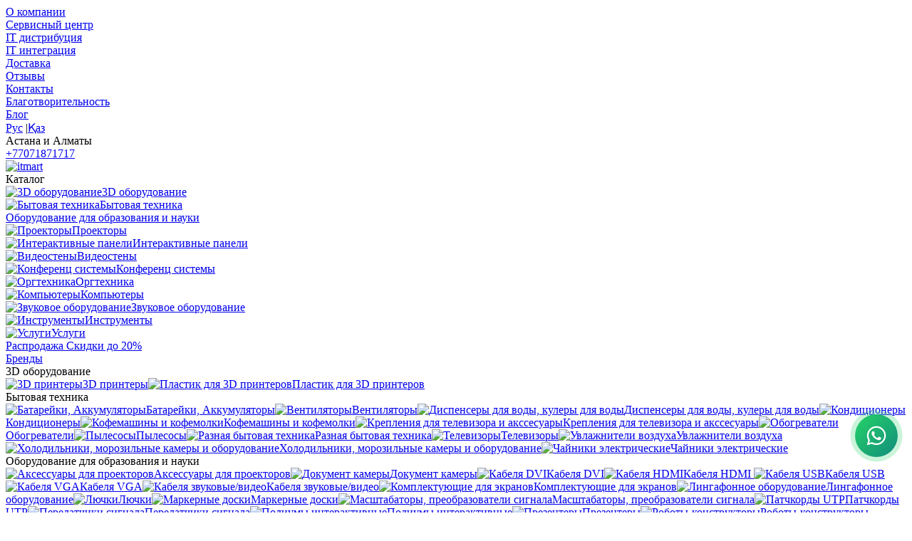

--- FILE ---
content_type: text/html; charset=utf-8
request_url: https://itmart.kz/product/bumaga-rulonnaja-inzhenernaja-ep-a1-80-594841-mm-xerox-250l-1pkor/
body_size: 40110
content:
<!DOCTYPE html><html lang="ru"><head  prefix="og: http://ogp.me/ns# fb: http://ogp.me/ns/fb# product: http://ogp.me/ns/product#"prefix="og: http://ogp.me/ns# fb: http://ogp.me/ns/fb# product: http://ogp.me/ns/product#"><meta http-equiv="Content-Type" content="text/html; charset=utf-8"><meta name="viewport" content="width=device-width, initial-scale=1"><meta http-equiv="x-ua-compatible" content="IE=edge"><title>Бумага рулонная инженерная EP A1 80 594*841 мм &quot;Xerox&quot; (250л) (1п/кор) - в Астане и в Алматы. Быстрая доставка по Казахстану. ITmart.kz</title><meta name="keywords" content="Бумага рулонная инженерная EP A1 80 594*841 мм Xerox (250л) (1п/кор), Бумага для плоттеров"><meta name="description" content="Купить Бумага рулонная инженерная EP A1 80 594*841 мм &quot;Xerox&quot; (250л) (1п/кор) в Астане и в Алматы ☆ Звоните ☎ 8 (707) 187 17 17 ☆ ITmart.kz - наши компетенции - ваши результаты!"><link rel="canonical" href="https://itmart.kz/product/bumaga-rulonnaja-inzhenernaja-ep-a1-80-594841-mm-xerox-250l-1pkor/"><link rel="icon" href="/favicon.ico"><link rel="shortcut icon" href="/favicon.ico"><!-- rss --><link rel="alternate" type="application/rss+xml" title="itmart" href="https://itmart.kz/blog/rss/"><!-- Preconnect к критичным доменам --><link rel="preconnect" href="https://www.googletagmanager.com"><link rel="preconnect" href="https://www.google-analytics.com"><link rel="dns-prefetch" href="https://fonts.googleapis.com"><link rel="preload" as="image" href="/wa-data/public/shop/products/00/webp/42/45/14542/images/103905/103905.440.webp"><style>:root {--body-bg-color: #FFF;--body-text-color: #000;--price-compare-color: #656565;--popup-bg-color: #FFF;--popup-text-color: #000;--popup-border-elements: #e9e9e9;--input-bg-color: #FFF;--input-border-color: #dddddd;--input-hover-border-color: #c9c9c9;--wrap-bg-color: #FFF;--border-elements-color: #ededed;}.dark-theme{--body-bg-color: #1a1a1a;--body-text-color: #d9d9d9;--price-compare-color: #c4c4c4;--popup-bg-color: #313131;--popup-text-color: #fff;--popup-border-elements: #424242;--input-bg-color: #282828;--input-border-color: #404040;--input-hover-border-color: #505050;--wrap-bg-color: #282828;--border-elements-color: rgba(255,255,255,0.1);}:root {--bs-bg-color: #E27969;--bs-bg-color-font: #000000;--bs-color: #000000;--ac-bg-color: #ffdd6b;--ac-bg-color-font: #000;--ac-color: #ffdd6b;--link-hover-color: #000000;--counter-color-bg: #ffdd6b;--counter-color-font: #000;--filter-mobile-button-counter-color: #ffdd6b;--rating-color: #ffdd6b;--bonus-bg-color: #f6f6f6;--bonus-font-color: #000000;--button-color-bg: #E27969;--button-color-font: #000000;--button-box-shadow: 0 5px 10px rgba(0,0,0,0.07);--add2cart-button-color-bg: #378e3d;--add2cart-button-color-font: #ffffff;--add2cart-button-box-shadow: 0 5px 10px rgba(0,0,0,0.07);--cart-added-button-color-bg: #ffdd6b;--cart-added-button-color-font: #000;--cart-added-button-box-shadow: 0 5px 10px rgba(0,0,0,0.07);--fastorder-color-bg: #FFF;--fastorder-color-border: #000000;--fastorder-color-font: #000;--checkbox-color-bg: #ffdd6b;--checkbox-color-font: #000;--checkbox-box-shadow: 0 3px 5px rgba(0,0,0,0.1);--product-options-color-bg: #ffdd6b;--product-options-color-font: #000;--product-options-shadow: 0 5px 10px rgba(0,0,0,0.05);--header-color-bg: #ffeeec;--header-color-font: #000000;--header-shadow: 0 0 10px rgba(0,0,0,.05);--header-users-btns-color: #000000;--header-users-btns-border-color: rgba(255, 255, 255, 0.35);--header-counters-bg-color: #ffdd6b;--header-counters-font-color: #000000;--header-ordercall-border-color: #ffdd6b;--header-logo-color-font: #ff0000;--header-logo-color-font-second: #ff0000;--header-logo-color-font-tagline: inherit;--header-logo-img-width: 200px;--header-logo-img-height: 100px;--header-logo-mobile-img-width: none;--header-logo-mobile-img-height: 40px;--header-catalog-open-color-bg: #ffd3ce;--header-catalog-open-color-font: #000;--popup-catalog-item-hover-border-color: #000000;--popup-catalog-item-hover-color: #000000;--popup-catalog-item-bg-color: #f8f7f7;--sidebar-catalog-item-hover-bg-color: #FFF;--sidebar-catalog-item-hover-border-color: #000000;--sidebar-catalog-item-hover-font-color: #000000;--sidebar-mainmanu-height: 53px;--facts-color-font: #000000;--facts-color-bg: #ffd3ce;--facts-count-color-font: #000000;--footer-color-bg: #000;--footer-color-font: #FFF;--footer-color-border: #FFF;--footer-elements-border-color: rgba(255,255,255,0.25);--badge-new-color: #1aaa2b;--badge-new-bg: #FFF;--badge-new-border: #1aaa2b;--badge-bestseller-color: #6173dc;--badge-bestseller-bg: #FFF;--badge-bestseller-border: #6173dc;--badge-lowprice-color: #ff2424;--badge-lowprice-bg: #FFF;--badge-lowprice-border: #ff2424;--badge-discount-color: #ff2424;--badge-discount-bg: #FFF;--badge-discount-border: #FFF;--filters-varinas-scroll-height: 137px;--filters-varinas-colors-scroll-height: 137px;--product-tile-name-height: 44px;;--product-tile-image-block-height: 200px;--product-tile-image-block-padding: 20px;--product-mini-v-image-block-height: 120px;--product-mini-v-image-block-margin: 15px;--product-mini-v-image-block-margin-mobile: 10px;--product-list-image-block-width: 25%;--product-book-image-block-width: 43%;--product-mini-h-image-block-width: 48%;--product-mini-h-image-block-height: 135px;--product-gallery-img-height-mobile: 250px;--border-radius-image-product-preview: 0;--border-radius-image-product-mini-preview: 0;--border-radius-image-product-gallery: 0;--border-radius-image-product-slider: 0;--border-radius-image-product-small: 0;--border-radius-image-categories: 0;--i-msg-bg-color: #333333;--i-msg-font-color: #FFF;--category-list-icon-size: 25px;}/* переменные цветов в темной версии темы */.dark-theme{--bs-bg-color: #E27969;--bs-bg-color-font: #FFF;--bs-color: #E27969;--ac-bg-color: #ffdd6b;--ac-bg-color-font: #000;--ac-color: #ffdd6b;--link-hover-color: #b6b6b6;--counter-color-bg: #ffdd6b;--counter-color-font: #000;--filter-mobile-button-counter-color: #ffdd6b;--rating-color: #ffdd6b;--bonus-bg-color: rgba(255,255,255,0.1);--bonus-font-color: #FFF;--button-color-bg: #E27969;--button-color-font: #FFF;--add2cart-button-color-bg: #E27969;--add2cart-button-color-font: #FFF;--cart-added-button-color-bg: #ffdd6b;--cart-added-button-color-font: #000;--fastorder-color-bg: var(--wrap-bg-color);--fastorder-color-border: #E27969;--fastorder-color-font: var(--body-text-color);--checkbox-color-bg: #ffdd6b;--checkbox-color-font: #000;--product-options-color-bg: #ffdd6b;--product-options-color-font: #000;--header-color-bg: #1a1a1a;--header-color-font: #d9d9d9;--dark-teme-header-fixed-color-bg: #000;--header-users-btns-color: #d9d9d9;--header-users-btns-border-color: rgba(255,255,255,0.15);--header-counters-bg-color: #ffdd6b;--header-counters-font-color: #000;--header-ordercall-border-color: #ffdd6b;--header-logo-color-font: #ff0000;--header-logo-color-font-second: #ff0000;--header-logo-color-font-tagline: inherit;--header-catalog-open-color-bg: #ffdd6b;--header-catalog-open-color-font: #000;--popup-catalog-item-hover-border-color: #000000;--popup-catalog-item-hover-color: #d9d9d9;--popup-catalog-item-bg-color: rgba(255,255,255, 0.05);--sidebar-catalog-item-hover-bg-color: #252525;--sidebar-catalog-item-hover-border-color: #000000;--sidebar-catalog-item-hover-font-color: var(--link-hover-color);--facts-color-font: #FFF;--facts-color-bg: #E27969;--facts-count-color-font: #ffdd6b;--footer-color-bg: #1a1a1a;--footer-color-font: #d9d9d9;--footer-elements-border-color: rgba(255, 255, 255, 0.08);--badge-new-color: #1aaa2b;--badge-new-bg: #FFF;--badge-new-border: #1aaa2b;--badge-bestseller-color: #6173dc;--badge-bestseller-bg: #FFFFFF;--badge-bestseller-border: #6173dc;--badge-lowprice-color: #ff2424;--badge-lowprice-bg: #FFF;--badge-lowprice-border: #ff2424;--badge-discount-color: #ff2424;--badge-discount-bg: #efefef;--badge-discount-border: #efefef;--i-msg-bg-color: #333333;--i-msg-font-color: #FFF;}</style><script>var globalThemeSettings = {isMobile: 0,isRetina: 1,isLazyImages: 1,cartAddedAlertMessage: {"msg":"\u0422\u043e\u0432\u0430\u0440 \u0434\u043e\u0431\u0430\u0432\u043b\u0435\u043d \u0432 \u043a\u043e\u0440\u0437\u0438\u043d\u0443!","btn":"\u041f\u0435\u0440\u0435\u0439\u0442\u0438","url":"\/cart\/"},favoriteAddedAlertMessage: {"msg":"\u0422\u043e\u0432\u0430\u0440 \u0434\u043e\u0431\u0430\u0432\u043b\u0435\u043d \u0432 \u0438\u0437\u0431\u0440\u0430\u043d\u043d\u043e\u0435!","btn":"\u041f\u0435\u0440\u0435\u0439\u0442\u0438","url":"\/search\/?list=favorites"},compareAddedAlertMessage: {"msg":"\u0422\u043e\u0432\u0430\u0440 \u0434\u043e\u0431\u0430\u0432\u043b\u0435\u043d \u0432 \u0441\u0440\u0430\u0432\u043d\u0435\u043d\u0438\u0435!","btn":"\u041f\u0435\u0440\u0435\u0439\u0442\u0438","url":"\/compare\/"},isFormStylerInit: false,isFilters: 0,isDemoSettings: 0,isLocationSelect: 0,isCurrencySelect: 0,countFavorites: '128',countViewed: '64',currency: {"code":"KZT","sign":"T","sign_html":"T","sign_position":1,"sign_delim":" ","decimal_point":",","frac_digits":"2","thousands_sep":" "},quantityLocalesMin: 'мин. %s',quantityLocalesMax: 'макс. %s',cartUrl: '/cart/',cartUrlSave: '/cart/save/',cartUrlDelete: '/cart/delete/',isPremium: 0,isSaveCartItemCount: true,cartItems: [],isSeoFilterBlockedOPtions: 1,isTileGalleryProductPreview: 1,isDesktopDisplayMobileInterface: 0};var htmlEl = document.documentElement,isDarkTheme = 1,isLightTheme = 1,defaultTypeTheme = "light",localStorageTypeTheme = localStorage.getItem("type_theme");if(isDarkTheme && (localStorageTypeTheme == "dark" || !isLightTheme || (localStorageTypeTheme == null && defaultTypeTheme == "dark"))){htmlEl.classList.add('dark-theme');}else{htmlEl.classList.remove('dark-theme');}</script><link href="/wa-data/public/site/themes/candyshop/vendor.min.css?v2.0.1.42" rel="stylesheet"><link href="/wa-data/public/site/themes/candyshop/site.css?v2.0.1.42" rel="stylesheet"><link href="/wa-data/public/site/themes/candyshop/site-desktop.css?v2.0.1.42" rel="stylesheet"><link href="/wa-content/js/jquery/jquery-1.11.1.min.js" rel="preload" as="script"><script src="/wa-content/js/jquery/jquery-1.11.1.min.js"></script><link href="/wa-data/public/shop/themes/candyshop/shop.css?v2.0.1.42" rel="stylesheet"><link href="/wa-data/public/shop/themes/candyshop/shop-desktop.css?v2.0.1.42" rel="stylesheet"><!-- plugin hook: 'frontend_head' --><meta property="og:type" content="website">
<meta property="og:title" content="Бумага рулонная инженерная EP A1 80 594*841 мм &quot;Xerox&quot; (250л) (1п/кор) - в Астане и в Алматы. Быстрая доставка по Казахстану. ITmart.kz">
<meta property="og:image" content="https://itmart.kz/wa-data/public/shop/products/00/webp/42/45/14542/images/103905/103905.750x0.webp">
<meta property="og:url" content="https://itmart.kz/product/bumaga-rulonnaja-inzhenernaja-ep-a1-80-594841-mm-xerox-250l-1pkor/">
<meta property="product:price:amount" content="13280">
<meta property="product:price:currency" content="KZT">
<meta property="og:description" content="Купить Бумага рулонная инженерная EP A1 80 594*841 мм &quot;Xerox&quot; (250л) (1п/кор) в Астане и в Алматы ☆ Звоните ☎ 8 (707) 187 17 17 ☆ ITmart.kz - наши компетенции - ваши результаты!">
<link rel="icon" href="/favicon.ico" type="image/x-icon" /> <style>
.cw-floating-widget {
    position: fixed;
    right: 20px;
    top: 85%;
    transform: translateY(-50%);
    z-index: 10000;
    display: flex;
    flex-direction: column;
    gap: 15px;
}

.cw-widget-button {
    width: 60px;
    height: 60px;
    border-radius: 50%;
    display: flex;
    align-items: center;
    justify-content: center;
    box-shadow: 0 4px 15px rgba(0, 0, 0, 0.2);
    cursor: pointer;
    transition: all 0.3s ease;
    position: relative;
    text-decoration: none;
    overflow: visible;
    padding: 0;
    border: none;
    background: transparent;
}

.cw-button-inner {
    width: 100%;
    height: 100%;
    border-radius: 50%;
    display: flex;
    align-items: center;
    justify-content: center;
    position: relative;
}

.cw-whatsapp .cw-button-inner {
    background: linear-gradient(135deg, #25D366 0%, #128C7E 100%);
}

.cw-widget-button:hover .cw-button-inner {
    transform: scale(1.1);
}

.cw-widget-icon {
    width: 32px;
    height: 32px;
    filter: brightness(0) invert(1);
    pointer-events: none;
    position: relative;
    z-index: 2;
}

.cw-phone-tooltip {
    position: absolute;
    right: 70px;
    top: 50%;
    transform: translateY(-50%);
    background: #2c3e50;
    color: white;
    padding: 10px 15px;
    border-radius: 6px;
    font-size: 14px;
    white-space: nowrap;
    opacity: 0;
    transition: opacity 0.2s ease;
    pointer-events: none;
    box-shadow: 0 3px 10px rgba(0, 0, 0, 0.2);
    font-family: Arial, sans-serif;
    z-index: 10001;
}

.cw-phone-tooltip:after {
    content: '';
    position: absolute;
    top: 50%;
    right: -5px;
    transform: translateY(-50%);
    border-width: 5px 0 5px 5px;
    border-style: solid;
    border-color: transparent transparent transparent #2c3e50;
}

.cw-widget-button:hover .cw-phone-tooltip {
    opacity: 1;
}

@keyframes cw-pulse-whatsapp {
    0% {
        box-shadow: 0 0 0 0 rgba(37, 211, 102, 0.7);
    }
    70% {
        box-shadow: 0 0 0 10px rgba(37, 211, 102, 0);
    }
    100% {
        box-shadow: 0 0 0 0 rgba(37, 211, 102, 0);
    }
}

.cw-pulse-whatsapp {
    animation: cw-pulse-whatsapp 2s infinite;
}

@media (max-width: 768px) {
    .cw-floating-widget {
        right: 10px;
    }
    
    .cw-widget-button {
        width: 50px;
        height: 50px;
    }
    
    .cw-widget-icon {
        width: 26px;
        height: 26px;
    }
    
    .cw-phone-tooltip {
        right: 60px;
        font-size: 12px;
        padding: 8px 12px;
    }
}

.arcticmodal-overlay {
  background: #fff !important; opacity: 0.9 !important; filter: alpha(opacity=90);
}
.box-modal {
  width:64%; 
  top: 5%; 
  left: 13%; 
  right: 13%; 
  background: url('https://itmart.kz/wa-data/public/shop/products/10/webp/apps/shop/plugins/wait/img/bg4.webp') 50% 50% no-repeat; 
  background-size:cover; 
  opacity: 1; z-index: 1001; 
  border: 5px solid #f3f3f3; 
  overflow: hidden; 
  -moz-box-shadow: 0px 0px 70px #bbb; 
  -webkit-box-shadow: 0px 0px 70px #bbb; 
  box-shadow: 0px 0px 70px #bbb; 
  padding: 0 10px 5px 10px; 
  min-height: 263px; 
  -moz-border-radius: 10px; 
  -webkit-border-radius: 10px; 
  border-radius: 4px;
  -moz-box-sizing: border-box;
  -webkit-box-sizing: border-box;
  box-sizing: border-box;
}
.box-modal * {
  -moz-box-sizing: border-box;
  -webkit-box-sizing: border-box;
  box-sizing: border-box;
}
.box-modal h1 {
  display:block; 
  width:70%; 
  padding: 10px 0 5px 5px; 
  margin: 0;
  font-size:30px;
  font-weight: 300;
  line-height:30px; 
  color:#fff; 
  text-transform:uppercase;
}
.box-modal h3 {
  display:block; 
  width:70%; 
  padding: 0 0 5px 5px; 
  font-size:16px;
  line-height:20px; 
  color:#fff; 
  text-transform:none;
}
.box-modal .btns {
  float:center;
  width: 60%;
  line-height: 30px;
  padding: 0 10px;
  margin: 10px 0;
}
.box-modal .field {
  float:left;
  width: 60%;
}
.box-modal .field .name {
  float:left;
  width:100%;
  font-size: 12px;
  line-height: 10px;
  color: #fff;
  padding: 10px 10px;
}
.box-modal .field .name span {
  color: red;
}
.box-modal .field .value {
  float:left;
  width:100%;
  padding:0 10px;
}
.box-modal .field .value input[type=text] { 
  display: block;
  width: 100%;
  margin: 0 0 0 0; 
  padding: 0 20px; 
  height:40px; 
  background:#fff; 
  border:0;
  -webkit-border-radius: 0;
  border-radius: 0;
}
.box-modal .field .value textarea {
  display: block;
  width: 100%;
  margin: 0 0 0 0; 
  padding: 10px 20px; 
  height:40px; 
  background:#fff; 
  border:0;
  -webkit-border-radius: 0;
  border-radius: 0;
}
.preorder-open {
  font-size:12px;

}

.preorder-submit {
  border: 1px solid #bfcdd3;
}

.preorder-open:hover {

}

.box-modal .field {

}

.box-modal .field .name {

}

.box-modal .field .value {

}

.box-modal p.error {
margin:0;
}

a.preorder-submit.disabled,
a.preorder-submit.disabled:hover {

}

.box-modal [name="preorder_comment"] {

}

@media (max-width: 1366px) {
  
  .preorder-open {
  	margin: 10px 0 0 0; 
  }
  .box-modal {
    width:94%; 
    top: 10%; 
    left: 4%; 
    right: 2%; 
  }
  .box-modal h1,
  .box-modal h3,
  .box-modal .field,
  .box-modal .btns {
    width:100%;
  }
  .box-modal .btns .arcticmodal-close {
  	color:#ff5d00;
  }
}

.bullets.v1.noslider {
  float: left;
  margin-bottom: -30px;
  list-style: none;
}
.bullets.v1.noslider .bullet-item {
  margin-bottom: 30px;
}
.bullets a,
.bullets a:hover {
  text-decoration: none;
}
.bullets a[href="#"],
.bullets a[href="#ссылка"],
.bullets a[href="#link"] {
  pointer-events: none;
}
.bullets.v1 .bullet-icon {
  font-size: 28px;
  float: left;
}
.bullets.v1 .bullet-body {
  margin-left: 47px;
  padding-right: 15px;
}

.bullets.v1 .bullet-heading {
  font-weight: 300;
  text-transform: uppercase;
}
.bullets.v1 .col-md-3 .bullet-heading,
.bullets.v1 .col .bullet-heading {
  font-size: 135%;
}
.bullets.v1 .col-md-4 .bullet-heading {
  font-size: 120%;
}
@media screen and (max-width: 767px) {
  .bullets.v1 .col-md-4 .bullet-heading {
    font-size: 135%;
  }
}
.bullets.owl-theme .owl-controls .owl-buttons {
  margin-top: -31px;
}

/* переводчик */

.page {
    display: flex;
    min-height: 100vh;
}

/* Фиксируем позицию body, которую меняет панель гугла*/

.page_fix {
    top: 0 !important;
    position: static !important;
}

/* Прячем панель гугла */

.skiptranslate {
    display: none !important;
}

</style>

<script>
// Флаг чтобы не грузить дважды
window.gtmLoaded = false;

function loadGTM() {
  if (window.gtmLoaded) return;
  window.gtmLoaded = true;
  
  // Удаляем все обработчики после загрузки
  events.forEach(function(event) {
    document.removeEventListener(event, loadGTM);
    window.removeEventListener(event, loadGTM);
  });
  window.removeEventListener('load', onWindowLoad);
  
  try {
    (function(w,d,s,l,i){
      w[l]=w[l]||[];
      w[l].push({'gtm.start': new Date().getTime(),event:'gtm.js'});
      var f=d.getElementsByTagName(s)[0],
      j=d.createElement(s),dl=l!='dataLayer'?'&l='+l:'';
      j.async=true;
      j.src='https://www.googletagmanager.com/gtm.js?id='+i+dl;
      f.parentNode.insertBefore(j,f);
    })(window,document,'script','dataLayer','GTM-TRCH6HN');
  } catch(e) {
    console.error('GTM loading error:', e);
  }
}

// Расширенный список событий
var events = [
  'click',           // Клики
  'touchstart',      // Касания (мобильные)
  'keydown',         // Нажатия клавиш
  'scroll',          // Прокрутка
  'mousemove',       // Движение мыши
  'mouseover',       // Наведение на элементы
  'focus',           // Фокус на формах
  'input',           // Ввод в поля
  'submit'           // Отправка форм
];

// Функция для обработки загрузки окна
function onWindowLoad() {
  setTimeout(loadGTM, 5000);
}

// Добавляем обработчики событий
events.forEach(function(event) {
  // Для событий прокрутки используем window, для остальных - document
  var target = event === 'scroll' ? window : document;
  target.addEventListener(event, loadGTM, { 
    once: true, 
    passive: true,
    capture: true 
  });
});

// Резервная загрузка через 5 секунд после onload
window.addEventListener('load', onWindowLoad, { once: true });

// Дополнительная защита: загрузка при видимости страницы
document.addEventListener('visibilitychange', function() {
  if (document.visibilityState === 'visible' && !window.gtmLoaded) {
    loadGTM();
  }
});

// Загрузка при переходе по ссылкам (beforeunload)
window.addEventListener('beforeunload', function() {
  if (!window.gtmLoaded) {
    loadGTM();
  }
});
</script>
<script src="https://itmart.kz/js/jquery.cookie.min.js"></script><script src="https://itmart.kz/js/google-translate.js"></script></head><body><!-- Google Tag Manager (noscript) --><noscript><iframe src="https://www.googletagmanager.com/ns.html?id=GTM-TRCH6HN"height="0" width="0" style="display:none;visibility:hidden"></iframe></noscript><!-- End Google Tag Manager (noscript) --><div class="header-top"><div class="l-wrapper header-top__inner"><div class="js-header-menu header-menu responsived-before-init" data-class-el="header-menu__item" data-class-sub-el="header-submenu__item"><div class="js-header-menu-item header-menu__item"><a class="cl-st" href="https://itmart.kz/about/" target="_self">О компании</a></div><div class="js-header-menu-item header-menu__item"><a class="cl-st" href="https://itmart.kz/repair/" target="_self">Сервисный центр</a></div><div class="js-header-menu-item header-menu__item"><a class="cl-st" href="https://itmart.kz/buy-in-bulk/" target="_self">IT дистрибуция</a></div><div class="js-header-menu-item header-menu__item"><a class="cl-st" href="https://itmart.kz/project-department/" target="_self">IT интеграция</a></div><div class="js-header-menu-item header-menu__item"><a class="cl-st" href="https://itmart.kz/dostavka/" target="_self">Доставка</a></div><div class="js-header-menu-item header-menu__item"><a class="cl-st" href="https://g.page/itmart-01/review" target="_blank">Отзывы</a></div><div class="js-header-menu-item header-menu__item"><a class="cl-st" href="https://itmart.kz/kontakty/" target="_self">Контакты</a></div><div class="js-header-menu-item header-menu__item"><a class="cl-st" href="https://itmart.kz/blog/news/tvori-dobro_all/" target="_self">Благотворительность</a></div><div class="js-header-menu-item header-menu__item"><a class="cl-st" href="/blog/" >Блог</a></div><div data-type="else" class="js-header-menu-item header-menu__item __else hide"><span class="header-menu__else"><i class="fas fa-circle"></i><i class="fas fa-circle"></i><i class="fas fa-circle"></i></span><div class="js-header-submenu-outer header-submenu__outer"><div class="js-header-submenu header-submenu"></div></div></div></div><div class="language-switcher"><a href="#" data-google-lang="ru">Рус</a> |<a href="#" data-google-lang="kk">Қаз</a></div><div class="header-top-right">    <div class="js-switch-type-theme switch-type-theme">
                <div class="js-switch-type-theme-buttons switch-type-theme__buttons  -popup-title"  data-title-dark="Включить светлую тему" data-title-light="Включить темную тему">
            <i data-type="light" class="js-switch-type-theme-item switch-type-theme__item fas fa-sun"></i>
            <i data-type="dark" class="js-switch-type-theme-item switch-type-theme__item fas fa-moon"></i>
            <i class="switch-type-theme__slider"></i>
        </div>
    </div>
<div class="header-location"><div class="shop-regions-btn-wrapper">
    
    <span class="shop-regions-open-window-btn shop-regions-action-link">Астана и Алматы</span>

                    
            </div></div><div class="header-phone dropdown-open"><a class="js-header-phone-number header-phone__number cl-st" href="tel:+77071871717">+77071871717 </a></div></div></div></div><div class="header-outer"><div class="header-main js-header-fixed"><div class="l-wrapper header-main__inner"><span class="js-mm-mobile-open m-header-btn -menu -sk-d-hide"><i class="far fa-bars"></i></span><a href="/" class="header-logo no-link -sk-img"> <img class="header-logo__image  js-logo-retina" data-at2x="/wa-data/public/site/themes/candyshop/img/logo@2x.png?v1768555929" src="/wa-data/public/site/themes/candyshop/img/logo.png?v1768555929" alt="itmart"></a><div class="header-catalog"><span class="js-header-catalog-open header-catalog__open"><i class="header-catalog__icon-bar far fa-bars"></i>Каталог</span></div><div class="js-popup-catalog popup-catalog" data-retina="" data-lazy="1"><div class="popup-catalog__inner"><div class="js-popup-catalog-items popup-catalog__items"><div data-id="150" class="popup-catalog-item has-child js-popup-catalog-item" ><a class="popup-catalog-item__inner" href="/category/3d-oborudovanie/"><span class="popup-catalog-item__icon -white-wrap"><img class="js-img" alt="3D оборудование" src="/wa-data/public/site/themes/candyshop/img/lazy-image.png" data-src="/wa-data/public/shop/products/12/webp/data/public/shop/categories/150/150.20.webp"></span><span class="popup-catalog-item__title">3D оборудование</span></a></div><div data-id="163" class="popup-catalog-item has-child js-popup-catalog-item" ><a class="popup-catalog-item__inner" href="/category/bytovaja-tehnika/"><span class="popup-catalog-item__icon -white-wrap"><img class="js-img" alt="Бытовая техника" src="/wa-data/public/site/themes/candyshop/img/lazy-image.png" data-src="/wa-data/public/shop/products/12/webp/data/public/shop/categories/163/163.20.webp"></span><span class="popup-catalog-item__title">Бытовая техника</span></a></div><div data-id="290" class="popup-catalog-item has-child js-popup-catalog-item" ><a class="popup-catalog-item__inner" href="/category/oborudovanie-dlja-obrazovanija-i-nauki/"><span class="popup-catalog-item__title">Оборудование для образования и науки</span></a></div><div data-id="330" class="popup-catalog-item js-popup-catalog-item" ><a class="popup-catalog-item__inner" href="/category/proektory/"><span class="popup-catalog-item__icon -white-wrap"><img class="js-img" alt="Проекторы" src="/wa-data/public/site/themes/candyshop/img/lazy-image.png" data-src="/wa-data/public/shop/products/12/webp/data/public/shop/categories/330/330.20.webp"></span><span class="popup-catalog-item__title">Проекторы</span></a></div><div data-id="293" class="popup-catalog-item has-child js-popup-catalog-item" ><a class="popup-catalog-item__inner" href="/category/interaktivnye-paneli/"><span class="popup-catalog-item__icon -white-wrap"><img class="js-img" alt="Интерактивные панели" src="/wa-data/public/site/themes/candyshop/img/lazy-image.png" data-src="/wa-data/public/shop/products/12/webp/data/public/shop/categories/293/293.20.webp"></span><span class="popup-catalog-item__title">Интерактивные панели</span></a></div><div data-id="291" class="popup-catalog-item js-popup-catalog-item" ><a class="popup-catalog-item__inner" href="/category/videosteny/"><span class="popup-catalog-item__icon -white-wrap"><img class="js-img" alt="Видеостены" src="/wa-data/public/site/themes/candyshop/img/lazy-image.png" data-src="/wa-data/public/shop/products/12/webp/data/public/shop/categories/291/291.20.webp"></span><span class="popup-catalog-item__title">Видеостены</span></a></div><div data-id="212" class="popup-catalog-item has-child js-popup-catalog-item" ><a class="popup-catalog-item__inner" href="/category/konferenc-sistemy/"><span class="popup-catalog-item__icon -white-wrap"><img class="js-img" alt="Конференц системы" src="/wa-data/public/site/themes/candyshop/img/lazy-image.png" data-src="/wa-data/public/shop/products/12/webp/data/public/shop/categories/212/212.20.webp"></span><span class="popup-catalog-item__title">Конференц системы</span></a></div><div data-id="302" class="popup-catalog-item has-child js-popup-catalog-item" ><a class="popup-catalog-item__inner" href="/category/orgtehnika/"><span class="popup-catalog-item__icon -white-wrap"><img class="js-img" alt="Оргтехника" src="/wa-data/public/site/themes/candyshop/img/lazy-image.png" data-src="/wa-data/public/shop/products/12/webp/data/public/shop/categories/302/302.20.webp"></span><span class="popup-catalog-item__title">Оргтехника</span></a></div><div data-id="270" class="popup-catalog-item has-child js-popup-catalog-item" ><a class="popup-catalog-item__inner" href="/category/kompjutery/"><span class="popup-catalog-item__icon -white-wrap"><img class="js-img" alt="Компьютеры" src="/wa-data/public/site/themes/candyshop/img/lazy-image.png" data-src="/wa-data/public/shop/products/12/webp/data/public/shop/categories/270/270.20.webp"></span><span class="popup-catalog-item__title">Компьютеры</span></a></div><div data-id="202" class="popup-catalog-item has-child js-popup-catalog-item" ><a class="popup-catalog-item__inner" href="/category/zvukovoe-oborudovanie/"><span class="popup-catalog-item__icon -white-wrap"><img class="js-img" alt="Звуковое оборудование" src="/wa-data/public/site/themes/candyshop/img/lazy-image.png" data-src="/wa-data/public/shop/products/12/webp/data/public/shop/categories/202/202.20.webp"></span><span class="popup-catalog-item__title">Звуковое оборудование</span></a></div><div data-id="787" class="popup-catalog-item has-child js-popup-catalog-item" ><a class="popup-catalog-item__inner" href="/category/instrumenty/"><span class="popup-catalog-item__icon -white-wrap"><img class="js-img" alt="Инструменты " src="/wa-data/public/site/themes/candyshop/img/lazy-image.png" data-src="/wa-data/public/shop/products/12/webp/data/public/shop/categories/787/787.20.webp"></span><span class="popup-catalog-item__title">Инструменты </span></a></div><div data-id="349" class="popup-catalog-item has-child js-popup-catalog-item" ><a class="popup-catalog-item__inner" href="/category/uslugi/"><span class="popup-catalog-item__icon -white-wrap"><img class="js-img" alt="Услуги" src="/wa-data/public/site/themes/candyshop/img/lazy-image.png" data-src="/wa-data/public/shop/products/12/webp/data/public/shop/categories/349/349.20.webp"></span><span class="popup-catalog-item__title">Услуги</span></a></div><div data-id="763" class="popup-catalog-item js-popup-catalog-item" ><a class="popup-catalog-item__inner" href="/category/rasprodazha/"><span class="popup-catalog-item__title">Распродажа <span class="cat-badge cat-badge--red">Скидки до 20%</span></span></a></div><div data-id="brands" class="popup-catalog-item js-popup-catalog-item"><a class="popup-catalog-item__inner" href="/brand/"><span class="popup-catalog-item__title">Бренды</span></a></div></div><div data-parent-id="150" class="popup-submenu js-popup-submenu"><div class="popup-submenu__inner"><div class="popup-submenu__head">3D оборудование<i class="js-popup-catalog-close popup-catalog-close fas fa-times"></i></div><div class="popup-submenu-images"><a class="popup-submenu-images__item" href="/category/3d-printery/" ><span class="popup-submenu-images__img -white-box"><img class="js-submenu-img" alt="3D принтеры" src="/wa-data/public/site/themes/candyshop/img/lazy-image.png" data-src="/wa-data/public/shop/products/12/webp/data/public/shop/categories/151/151.150.webp"></span><span class="popup-submenu-images__title">3D принтеры</span></a><a class="popup-submenu-images__item" href="/category/plastik-dlja-3d-printerov/" ><span class="popup-submenu-images__img -white-box"><img class="js-submenu-img" alt="Пластик для 3D принтеров" src="/wa-data/public/site/themes/candyshop/img/lazy-image.png" data-src="/wa-data/public/shop/products/12/webp/data/public/shop/categories/154/154.150.webp"></span><span class="popup-submenu-images__title">Пластик для 3D принтеров</span></a></div></div></div><div data-parent-id="163" class="popup-submenu js-popup-submenu"><div class="popup-submenu__inner"><div class="popup-submenu__head">Бытовая техника<i class="js-popup-catalog-close popup-catalog-close fas fa-times"></i></div><div class="popup-submenu-images"><a class="popup-submenu-images__item" href="/category/batarejki-akkumuljatory/" ><span class="popup-submenu-images__img -white-box"><img class="js-submenu-img" alt="Батарейки, Аккумуляторы" src="/wa-data/public/site/themes/candyshop/img/lazy-image.png" data-src="/wa-data/public/shop/products/12/webp/data/public/shop/categories/357/357.150.webp"></span><span class="popup-submenu-images__title">Батарейки, Аккумуляторы</span></a><a class="popup-submenu-images__item" href="/category/ventiljatory/" ><span class="popup-submenu-images__img -white-box"><img class="js-submenu-img" alt="Вентиляторы" src="/wa-data/public/site/themes/candyshop/img/lazy-image.png" data-src="/wa-data/public/shop/products/12/webp/data/public/shop/categories/169/169.150.webp"></span><span class="popup-submenu-images__title">Вентиляторы</span></a><a class="popup-submenu-images__item" href="/category/dispensery-dlya-vody/" ><span class="popup-submenu-images__img -white-box"><img class="js-submenu-img" alt="Диспенсеры для воды, кулеры для воды" src="/wa-data/public/site/themes/candyshop/img/lazy-image.png" data-src="/wa-data/public/shop/products/12/webp/data/public/shop/categories/746/746.150.webp"></span><span class="popup-submenu-images__title">Диспенсеры для воды, кулеры для воды</span></a><a class="popup-submenu-images__item" href="/category/konditsionery/" ><span class="popup-submenu-images__img -white-box"><img class="js-submenu-img" alt="Кондиционеры" src="/wa-data/public/site/themes/candyshop/img/lazy-image.png" data-src="/wa-data/public/shop/products/12/webp/data/public/shop/categories/750/750.150.webp"></span><span class="popup-submenu-images__title">Кондиционеры</span></a><a class="popup-submenu-images__item" href="/category/kofemashiny-i-kofemolki/" ><span class="popup-submenu-images__img -white-box"><img class="js-submenu-img" alt="Кофемашины и кофемолки" src="/wa-data/public/site/themes/candyshop/img/lazy-image.png" data-src="/wa-data/public/shop/products/12/webp/data/public/shop/categories/173/173.150.webp"></span><span class="popup-submenu-images__title">Кофемашины и кофемолки</span></a><a class="popup-submenu-images__item" href="/category/kreplenija-dlja-televizora-i-akssesuary/" ><span class="popup-submenu-images__img -white-box"><img class="js-submenu-img" alt="Крепления для телевизора и акссесуары" src="/wa-data/public/site/themes/candyshop/img/lazy-image.png" data-src="/wa-data/public/shop/products/12/webp/data/public/shop/categories/174/174.150.webp"></span><span class="popup-submenu-images__title">Крепления для телевизора и акссесуары</span></a><a class="popup-submenu-images__item" href="/category/obogrevateli/" ><span class="popup-submenu-images__img -white-box"><img class="js-submenu-img" alt="Обогреватели" src="/wa-data/public/site/themes/candyshop/img/lazy-image.png" data-src="/wa-data/public/shop/products/12/webp/data/public/shop/categories/749/749.150.webp"></span><span class="popup-submenu-images__title">Обогреватели</span></a><a class="popup-submenu-images__item" href="/category/pylesosy/" ><span class="popup-submenu-images__img -white-box"><img class="js-submenu-img" alt="Пылесосы" src="/wa-data/public/site/themes/candyshop/img/lazy-image.png" data-src="/wa-data/public/shop/products/12/webp/data/public/shop/categories/182/182.150.webp"></span><span class="popup-submenu-images__title">Пылесосы</span></a><a class="popup-submenu-images__item" href="/category/raznaya-bytovaya-tekhnika/" ><span class="popup-submenu-images__img -white-box"><img class="js-submenu-img" alt="Разная бытовая техника" src="/wa-data/public/site/themes/candyshop/img/lazy-image.png" data-src="/wa-data/public/shop/products/12/webp/data/public/shop/categories/858/858.150.webp"></span><span class="popup-submenu-images__title">Разная бытовая техника</span></a><a class="popup-submenu-images__item" href="/category/televizory/" ><span class="popup-submenu-images__img -white-box"><img class="js-submenu-img" alt="Телевизоры" src="/wa-data/public/site/themes/candyshop/img/lazy-image.png" data-src="/wa-data/public/shop/products/12/webp/data/public/shop/categories/187/187.150.webp"></span><span class="popup-submenu-images__title">Телевизоры</span></a><a class="popup-submenu-images__item" href="/category/uvlazhniteli-vozdukha/" ><span class="popup-submenu-images__img -white-box"><img class="js-submenu-img" alt="Увлажнители воздуха" src="/wa-data/public/site/themes/candyshop/img/lazy-image.png" data-src="/wa-data/public/shop/products/12/webp/data/public/shop/categories/760/760.150.webp"></span><span class="popup-submenu-images__title">Увлажнители воздуха</span></a><a class="popup-submenu-images__item" href="/category/kholodilniki-morozilnye-kamery-i-oborudovanie/" ><span class="popup-submenu-images__img -white-box"><img class="js-submenu-img" alt="Холодильники, морозильные камеры и оборудование" src="/wa-data/public/site/themes/candyshop/img/lazy-image.png" data-src="/wa-data/public/shop/products/12/webp/data/public/shop/categories/715/715.150.webp"></span><span class="popup-submenu-images__title">Холодильники, морозильные камеры и оборудование</span></a><a class="popup-submenu-images__item" href="/category/chajniki-elektricheskie/" ><span class="popup-submenu-images__img -white-box"><img class="js-submenu-img" alt="Чайники электрические" src="/wa-data/public/site/themes/candyshop/img/lazy-image.png" data-src="/wa-data/public/shop/products/12/webp/data/public/shop/categories/193/193.150.webp"></span><span class="popup-submenu-images__title">Чайники электрические</span></a></div></div></div><div data-parent-id="290" class="popup-submenu js-popup-submenu"><div class="popup-submenu__inner"><div class="popup-submenu__head">Оборудование для образования и науки<i class="js-popup-catalog-close popup-catalog-close fas fa-times"></i></div><div class="popup-submenu-images"><a class="popup-submenu-images__item" href="/category/aksessuary-dlja-proektorov/" ><span class="popup-submenu-images__img -white-box"><img class="js-submenu-img" alt="Аксессуары для проекторов" src="/wa-data/public/site/themes/candyshop/img/lazy-image.png" data-src="/wa-data/public/shop/products/12/webp/data/public/shop/categories/318/318.150.webp"></span><span class="popup-submenu-images__title">Аксессуары для проекторов</span></a><a class="popup-submenu-images__item" href="/category/dokument-kamery/" ><span class="popup-submenu-images__img -white-box"><img class="js-submenu-img" alt="Документ камеры" src="/wa-data/public/site/themes/candyshop/img/lazy-image.png" data-src="/wa-data/public/shop/products/12/webp/data/public/shop/categories/292/292.150.webp"></span><span class="popup-submenu-images__title">Документ камеры</span></a><a class="popup-submenu-images__item" href="/category/kabelja-dvi/" ><span class="popup-submenu-images__img -white-box"><img class="js-submenu-img" alt="Кабеля DVI" src="/wa-data/public/site/themes/candyshop/img/lazy-image.png" data-src="/wa-data/public/shop/products/12/webp/data/public/shop/categories/470/470.150.webp"></span><span class="popup-submenu-images__title">Кабеля DVI</span></a><a class="popup-submenu-images__item" href="/category/kabelja-hdmi/" ><span class="popup-submenu-images__img -white-box"><img class="js-submenu-img" alt="Кабеля HDMI " src="/wa-data/public/site/themes/candyshop/img/lazy-image.png" data-src="/wa-data/public/shop/products/12/webp/data/public/shop/categories/217/217.150.webp"></span><span class="popup-submenu-images__title">Кабеля HDMI </span></a><a class="popup-submenu-images__item" href="/category/kabelja-usb/" ><span class="popup-submenu-images__img -white-box"><img class="js-submenu-img" alt="Кабеля USB" src="/wa-data/public/site/themes/candyshop/img/lazy-image.png" data-src="/wa-data/public/shop/products/12/webp/data/public/shop/categories/218/218.150.webp"></span><span class="popup-submenu-images__title">Кабеля USB</span></a><a class="popup-submenu-images__item" href="/category/kabelja-vga/" ><span class="popup-submenu-images__img -white-box"><img class="js-submenu-img" alt="Кабеля VGA" src="/wa-data/public/site/themes/candyshop/img/lazy-image.png" data-src="/wa-data/public/shop/products/12/webp/data/public/shop/categories/219/219.150.webp"></span><span class="popup-submenu-images__title">Кабеля VGA</span></a><a class="popup-submenu-images__item" href="/category/kabelja-zvukovyevideo/" ><span class="popup-submenu-images__img -white-box"><img class="js-submenu-img" alt="Кабеля звуковые/видео" src="/wa-data/public/site/themes/candyshop/img/lazy-image.png" data-src="/wa-data/public/shop/products/12/webp/data/public/shop/categories/222/222.150.webp"></span><span class="popup-submenu-images__title">Кабеля звуковые/видео</span></a><a class="popup-submenu-images__item" href="/category/komplektujushie-dlja-ekranov/" ><span class="popup-submenu-images__img -white-box"><img class="js-submenu-img" alt="Комплектующие для экранов" src="/wa-data/public/site/themes/candyshop/img/lazy-image.png" data-src="/wa-data/public/shop/products/12/webp/data/public/shop/categories/329/329.150.webp"></span><span class="popup-submenu-images__title">Комплектующие для экранов</span></a><a class="popup-submenu-images__item" href="/category/lingafonnoe-oborudovanie/" ><span class="popup-submenu-images__img -white-box"><img class="js-submenu-img" alt="Лингафонное оборудование" src="/wa-data/public/site/themes/candyshop/img/lazy-image.png" data-src="/wa-data/public/shop/products/12/webp/data/public/shop/categories/296/296.150.webp"></span><span class="popup-submenu-images__title">Лингафонное оборудование</span></a><a class="popup-submenu-images__item" href="/category/ljuchki/" ><span class="popup-submenu-images__img -white-box"><img class="js-submenu-img" alt="Лючки" src="/wa-data/public/site/themes/candyshop/img/lazy-image.png" data-src="/wa-data/public/shop/products/12/webp/data/public/shop/categories/223/223.150.webp"></span><span class="popup-submenu-images__title">Лючки</span></a><a class="popup-submenu-images__item" href="/category/markernye-doski/" ><span class="popup-submenu-images__img -white-box"><img class="js-submenu-img" alt="Маркерные доски" src="/wa-data/public/site/themes/candyshop/img/lazy-image.png" data-src="/wa-data/public/shop/products/12/webp/data/public/shop/categories/297/297.150.webp"></span><span class="popup-submenu-images__title">Маркерные доски</span></a><a class="popup-submenu-images__item" href="/category/masshtabatory-preobrazovateli-signala/" ><span class="popup-submenu-images__img -white-box"><img class="js-submenu-img" alt="Масштабаторы, преобразователи сигнала" src="/wa-data/public/site/themes/candyshop/img/lazy-image.png" data-src="/wa-data/public/shop/products/12/webp/data/public/shop/categories/224/224.150.webp"></span><span class="popup-submenu-images__title">Масштабаторы, преобразователи сигнала</span></a><a class="popup-submenu-images__item" href="/category/patchkordy-utp/" ><span class="popup-submenu-images__img -white-box"><img class="js-submenu-img" alt="Патчкорды UTP" src="/wa-data/public/site/themes/candyshop/img/lazy-image.png" data-src="/wa-data/public/shop/products/12/webp/data/public/shop/categories/225/225.150.webp"></span><span class="popup-submenu-images__title">Патчкорды UTP</span></a><a class="popup-submenu-images__item" href="/category/peredatchiki-signala/" ><span class="popup-submenu-images__img -white-box"><img class="js-submenu-img" alt="Передатчики сигнала" src="/wa-data/public/site/themes/candyshop/img/lazy-image.png" data-src="/wa-data/public/shop/products/12/webp/data/public/shop/categories/226/226.150.webp"></span><span class="popup-submenu-images__title">Передатчики сигнала</span></a><a class="popup-submenu-images__item" href="/category/podiumy-interaktivnye/" ><span class="popup-submenu-images__img -white-box"><img class="js-submenu-img" alt="Подиумы интерактивные" src="/wa-data/public/site/themes/candyshop/img/lazy-image.png" data-src="/wa-data/public/shop/products/12/webp/data/public/shop/categories/298/298.150.webp"></span><span class="popup-submenu-images__title">Подиумы интерактивные</span></a><a class="popup-submenu-images__item" href="/category/prezentery/" ><span class="popup-submenu-images__img -white-box"><img class="js-submenu-img" alt="Презентеры" src="/wa-data/public/site/themes/candyshop/img/lazy-image.png" data-src="/wa-data/public/shop/products/12/webp/data/public/shop/categories/299/299.150.webp"></span><span class="popup-submenu-images__title">Презентеры</span></a><a class="popup-submenu-images__item" href="/category/roboty-konstruktory/" ><span class="popup-submenu-images__img -white-box"><img class="js-submenu-img" alt="Роботы-конструкторы" src="/wa-data/public/site/themes/candyshop/img/lazy-image.png" data-src="/wa-data/public/shop/products/12/webp/data/public/shop/categories/300/300.150.webp"></span><span class="popup-submenu-images__title">Роботы-конструкторы</span></a><a class="popup-submenu-images__item" href="/category/sistemy-kontrolya-upravleniya-dostupom/" ><span class="popup-submenu-images__img -white-box"><img class="js-submenu-img" alt="Системы контроля управления доступом" src="/wa-data/public/site/themes/candyshop/img/lazy-image.png" data-src="/wa-data/public/shop/products/12/webp/data/public/shop/categories/711/711.150.webp"></span><span class="popup-submenu-images__title">Системы контроля управления доступом</span></a><a class="popup-submenu-images__item" href="/category/splitery/" ><span class="popup-submenu-images__img -white-box"><img class="js-submenu-img" alt="Сплитеры" src="/wa-data/public/site/themes/candyshop/img/lazy-image.png" data-src="/wa-data/public/shop/products/12/webp/data/public/shop/categories/227/227.150.webp"></span><span class="popup-submenu-images__title">Сплитеры</span></a><a class="popup-submenu-images__item" href="/category/testirujushie-ustrojstva/" ><span class="popup-submenu-images__img -white-box"><img class="js-submenu-img" alt="Тестирующие устройства" src="/wa-data/public/site/themes/candyshop/img/lazy-image.png" data-src="/wa-data/public/shop/products/12/webp/data/public/shop/categories/301/301.150.webp"></span><span class="popup-submenu-images__title">Тестирующие устройства</span></a><a class="popup-submenu-images__item" href="/category/interaktivnye-doski/" ><span class="popup-submenu-images__img -white-box"><img class="js-submenu-img" alt="Интерактивные доски" src="/wa-data/public/site/themes/candyshop/img/lazy-image.png" data-src="/wa-data/public/shop/products/12/webp/data/public/shop/categories/294/294.150.webp"></span><span class="popup-submenu-images__title">Интерактивные доски</span></a><a class="popup-submenu-images__item" href="/category/ekrany-dlja-proektorov/" ><span class="popup-submenu-images__img -white-box"><img class="js-submenu-img" alt="Экраны для проекторов" src="/wa-data/public/site/themes/candyshop/img/lazy-image.png" data-src="/wa-data/public/shop/products/12/webp/data/public/shop/categories/331/331.150.webp"></span><span class="popup-submenu-images__title">Экраны для проекторов</span></a><a class="popup-submenu-images__item" href="/category/led-ekrany-i-komplektuyushchie/" ><span class="popup-submenu-images__img -white-box"><img class="js-submenu-img" alt="LED экраны и комплектующие" src="/wa-data/public/site/themes/candyshop/img/lazy-image.png" data-src="/wa-data/public/shop/products/12/webp/data/public/shop/categories/758/758.150.webp"></span><span class="popup-submenu-images__title">LED экраны и комплектующие</span></a></div></div></div><div data-parent-id="293" class="popup-submenu js-popup-submenu"><div class="popup-submenu__inner"><div class="popup-submenu__head">Интерактивные панели<i class="js-popup-catalog-close popup-catalog-close fas fa-times"></i></div><div class="popup-submenu-images"><a class="popup-submenu-images__item" href="/category/komplektuyushchie-dlya-interaktivnoy-paneli/" ><span class="popup-submenu-images__img -white-box"><img class="js-submenu-img" alt="Комплектующие для интерактивной панели" src="/wa-data/public/site/themes/candyshop/img/lazy-image.png" data-src="/wa-data/public/shop/products/12/webp/data/public/shop/categories/843/843.150.webp"></span><span class="popup-submenu-images__title">Комплектующие для интерактивной панели</span></a><a class="popup-submenu-images__item" href="/category/1-mobilnye-stoyki-dlya-interaktivnoy-paneli/" ><span class="popup-submenu-images__img -white-box"><img class="js-submenu-img" alt="Мобильные стойки для интерактивной панели" src="/wa-data/public/site/themes/candyshop/img/lazy-image.png" data-src="/wa-data/public/shop/products/12/webp/data/public/shop/categories/844/844.150.webp"></span><span class="popup-submenu-images__title">Мобильные стойки для интерактивной панели</span></a></div></div></div><div data-parent-id="212" class="popup-submenu js-popup-submenu"><div class="popup-submenu__inner"><div class="popup-submenu__head">Конференц системы<i class="js-popup-catalog-close popup-catalog-close fas fa-times"></i></div><div class="popup-submenu-images"><a class="popup-submenu-images__item" href="/category/kamery-dlya-konferenc-sistemy/" ><span class="popup-submenu-images__img -white-box"><img class="js-submenu-img" alt="Камеры для конференц системы" src="/wa-data/public/site/themes/candyshop/img/lazy-image.png" data-src="/wa-data/public/shop/products/12/webp/data/public/shop/categories/846/846.150.webp"></span><span class="popup-submenu-images__title">Камеры для конференц системы</span></a><a class="popup-submenu-images__item" href="/category/cmart-plenka/" ><span class="popup-submenu-images__img -white-box"><img class="js-submenu-img" alt="Cмарт-пленка" src="/wa-data/public/site/themes/candyshop/img/lazy-image.png" data-src="/wa-data/public/shop/products/12/webp/data/public/shop/categories/852/852.150.webp"></span><span class="popup-submenu-images__title">Cмарт-пленка</span></a><a class="popup-submenu-images__item" href="/category/dispetcherskie-stoly/" ><span class="popup-submenu-images__img -white-box"><img class="js-submenu-img" alt="Диспетчерские столы" src="/wa-data/public/site/themes/candyshop/img/lazy-image.png" data-src="/wa-data/public/shop/products/12/webp/data/public/shop/categories/851/851.150.webp"></span><span class="popup-submenu-images__title">Диспетчерские столы</span></a><a class="popup-submenu-images__item" href="/category/zvukoizolyaciya/" ><span class="popup-submenu-images__img -white-box"><img class="js-submenu-img" alt="Звукоизоляция для переговорных" src="/wa-data/public/site/themes/candyshop/img/lazy-image.png" data-src="/wa-data/public/shop/products/12/webp/data/public/shop/categories/847/847.150.webp"></span><span class="popup-submenu-images__title">Звукоизоляция для переговорных</span></a><a class="popup-submenu-images__item" href="/category/kabiny-perevodchika/" ><span class="popup-submenu-images__img -white-box"><img class="js-submenu-img" alt="Кабины переводчика" src="/wa-data/public/site/themes/candyshop/img/lazy-image.png" data-src="/wa-data/public/shop/products/12/webp/data/public/shop/categories/853/853.150.webp"></span><span class="popup-submenu-images__title">Кабины переводчика</span></a><a class="popup-submenu-images__item" href="/category/mikrofony-dlya-konferenc-sistem/" ><span class="popup-submenu-images__img -white-box"><img class="js-submenu-img" alt="Микрофоны для конференц систем" src="/wa-data/public/site/themes/candyshop/img/lazy-image.png" data-src="/wa-data/public/shop/products/12/webp/data/public/shop/categories/854/854.150.webp"></span><span class="popup-submenu-images__title">Микрофоны для конференц систем</span></a><a class="popup-submenu-images__item" href="/category/panelnye-kompyutery/" ><span class="popup-submenu-images__img -white-box"><img class="js-submenu-img" alt="Системы бронирования" src="/wa-data/public/site/themes/candyshop/img/lazy-image.png" data-src="/wa-data/public/shop/products/12/webp/data/public/shop/categories/868/868.150.webp"></span><span class="popup-submenu-images__title">Системы бронирования</span></a><a class="popup-submenu-images__item" href="/category/spikerfony/" ><span class="popup-submenu-images__img -white-box"><img class="js-submenu-img" alt="Спикерфоны" src="/wa-data/public/site/themes/candyshop/img/lazy-image.png" data-src="/wa-data/public/shop/products/12/webp/data/public/shop/categories/845/845.150.webp"></span><span class="popup-submenu-images__title">Спикерфоны</span></a></div></div></div><div data-parent-id="302" class="popup-submenu js-popup-submenu"><div class="popup-submenu__inner"><div class="popup-submenu__head">Оргтехника<i class="js-popup-catalog-close popup-catalog-close fas fa-times"></i></div><div class="popup-submenu-images"><a class="popup-submenu-images__item" href="/category/kalkuljatory/" ><span class="popup-submenu-images__img -white-box"><img class="js-submenu-img" alt="Калькуляторы" src="/wa-data/public/site/themes/candyshop/img/lazy-image.png" data-src="/wa-data/public/shop/products/12/webp/data/public/shop/categories/343/343.150.webp"></span><span class="popup-submenu-images__title">Калькуляторы</span></a><a class="popup-submenu-images__item" href="/category/laminatory/" ><span class="popup-submenu-images__img -white-box"><img class="js-submenu-img" alt="Ламинаторы" src="/wa-data/public/site/themes/candyshop/img/lazy-image.png" data-src="/wa-data/public/shop/products/12/webp/data/public/shop/categories/345/345.150.webp"></span><span class="popup-submenu-images__title">Ламинаторы</span></a><a class="popup-submenu-images__item" href="/category/perepletnye-mashiny/" ><span class="popup-submenu-images__img -white-box"><img class="js-submenu-img" alt="Переплетные машины" src="/wa-data/public/site/themes/candyshop/img/lazy-image.png" data-src="/wa-data/public/shop/products/12/webp/data/public/shop/categories/346/346.150.webp"></span><span class="popup-submenu-images__title">Переплетные машины</span></a><a class="popup-submenu-images__item" href="/category/plenki-dlya-laminirovaniya/" ><span class="popup-submenu-images__img -white-box"><img class="js-submenu-img" alt="Пленки для ламинирования" src="/wa-data/public/site/themes/candyshop/img/lazy-image.png" data-src="/wa-data/public/shop/products/12/webp/data/public/shop/categories/842/842.150.webp"></span><span class="popup-submenu-images__title">Пленки для ламинирования</span></a><a class="popup-submenu-images__item" href="/category/printery/" ><span class="popup-submenu-images__img -white-box"><img class="js-submenu-img" alt="Принтеры" src="/wa-data/public/site/themes/candyshop/img/lazy-image.png" data-src="/wa-data/public/shop/products/12/webp/data/public/shop/categories/310/310.150.webp"></span><span class="popup-submenu-images__title">Принтеры</span></a><a class="popup-submenu-images__item" href="/category/rashodnye-materialy/" ><span class="popup-submenu-images__img -white-box"><img class="js-submenu-img" alt="Расходные материалы" src="/wa-data/public/site/themes/candyshop/img/lazy-image.png" data-src="/wa-data/public/shop/products/12/webp/data/public/shop/categories/312/312.150.webp"></span><span class="popup-submenu-images__title">Расходные материалы</span></a><a class="popup-submenu-images__item" href="/category/raskhodnye-materialy-dlya-kartochnykh-printerov/" ><span class="popup-submenu-images__img -white-box"><img class="js-submenu-img" alt="Расходные материалы для карточных принтеров" src="/wa-data/public/site/themes/candyshop/img/lazy-image.png" data-src="/wa-data/public/shop/products/12/webp/data/public/shop/categories/707/707.150.webp"></span><span class="popup-submenu-images__title">Расходные материалы для карточных принтеров</span></a><a class="popup-submenu-images__item" href="/category/skanery/" ><span class="popup-submenu-images__img -white-box"><img class="js-submenu-img" alt="Сканеры" src="/wa-data/public/site/themes/candyshop/img/lazy-image.png" data-src="/wa-data/public/shop/products/12/webp/data/public/shop/categories/316/316.150.webp"></span><span class="popup-submenu-images__title">Сканеры</span></a><a class="popup-submenu-images__item" href="/category/skanery-shtrikh-kodov/" ><span class="popup-submenu-images__img -white-box"><img class="js-submenu-img" alt="Сканеры штрих кодов" src="/wa-data/public/site/themes/candyshop/img/lazy-image.png" data-src="/wa-data/public/shop/products/12/webp/data/public/shop/categories/840/840.150.webp"></span><span class="popup-submenu-images__title">Сканеры штрих кодов</span></a><a class="popup-submenu-images__item" href="/category/printery-specializirovannye/" ><span class="popup-submenu-images__img -white-box"><img class="js-submenu-img" alt="Специализированные принтеры" src="/wa-data/public/site/themes/candyshop/img/lazy-image.png" data-src="/wa-data/public/shop/products/12/webp/data/public/shop/categories/311/311.150.webp"></span><span class="popup-submenu-images__title">Специализированные принтеры</span></a><a class="popup-submenu-images__item" href="/category/kassovoe-oborudovanie/" ><span class="popup-submenu-images__img -white-box"><img class="js-submenu-img" alt="Кассовое оборудование" src="/wa-data/public/site/themes/candyshop/img/lazy-image.png" data-src="/wa-data/public/shop/products/12/webp/data/public/shop/categories/856/856.150.webp"></span><span class="popup-submenu-images__title">Кассовое оборудование</span></a><a class="popup-submenu-images__item" href="/category/mfu/" ><span class="popup-submenu-images__img -white-box"><img class="js-submenu-img" alt="МФУ" src="/wa-data/public/site/themes/candyshop/img/lazy-image.png" data-src="/wa-data/public/shop/products/12/webp/data/public/shop/categories/303/303.150.webp"></span><span class="popup-submenu-images__title">МФУ</span></a><a class="popup-submenu-images__item" href="/category/plottery-i-rashodnye-materialy/" ><span class="popup-submenu-images__img -white-box"><img class="js-submenu-img" alt="Плоттеры и расходные материалы" src="/wa-data/public/site/themes/candyshop/img/lazy-image.png" data-src="/wa-data/public/shop/products/12/webp/data/public/shop/categories/305/305.150.webp"></span><span class="popup-submenu-images__title">Плоттеры и расходные материалы</span></a><a class="popup-submenu-images__item" href="/category/unichtozhiteli-bumagi-shredery/" ><span class="popup-submenu-images__img -white-box"><img class="js-submenu-img" alt="Уничтожители бумаги (шредеры)" src="/wa-data/public/site/themes/candyshop/img/lazy-image.png" data-src="/wa-data/public/shop/products/12/webp/data/public/shop/categories/348/348.150.webp"></span><span class="popup-submenu-images__title">Уничтожители бумаги (шредеры)</span></a></div></div></div><div data-parent-id="270" class="popup-submenu js-popup-submenu"><div class="popup-submenu__inner"><div class="popup-submenu__head">Компьютеры<i class="js-popup-catalog-close popup-catalog-close fas fa-times"></i></div><div class="popup-submenu-images"><a class="popup-submenu-images__item" href="/category/programmnoe-obespechenie/" ><span class="popup-submenu-images__img -white-box"><img class="js-submenu-img" alt="Программное обеспечение" src="/wa-data/public/site/themes/candyshop/img/lazy-image.png" data-src="/wa-data/public/shop/products/12/webp/data/public/shop/categories/283/283.150.webp"></span><span class="popup-submenu-images__title">Программное обеспечение</span></a><a class="popup-submenu-images__item" href="/category/kompyuternaya-mebel/" ><span class="popup-submenu-images__img -white-box"><img class="js-submenu-img" alt="Компьютерная мебель" src="/wa-data/public/site/themes/candyshop/img/lazy-image.png" data-src="/wa-data/public/shop/products/12/webp/data/public/shop/categories/871/871.150.webp"></span><span class="popup-submenu-images__title">Компьютерная мебель</span></a><a class="popup-submenu-images__item" href="/category/kompjuternaja-periferija/" ><span class="popup-submenu-images__img -white-box"><img class="js-submenu-img" alt="Компьютерная периферия" src="/wa-data/public/site/themes/candyshop/img/lazy-image.png" data-src="/wa-data/public/shop/products/12/webp/data/public/shop/categories/255/255.150.webp"></span><span class="popup-submenu-images__title">Компьютерная периферия</span></a><a class="popup-submenu-images__item" href="/category/kompyuternye-komplektuyushchie/" ><span class="popup-submenu-images__img -white-box"><img class="js-submenu-img" alt="Компьютерные комплектующие" src="/wa-data/public/site/themes/candyshop/img/lazy-image.png" data-src="/wa-data/public/shop/products/12/webp/data/public/shop/categories/872/872.150.webp"></span><span class="popup-submenu-images__title">Компьютерные комплектующие</span></a><a class="popup-submenu-images__item" href="/category/servery/" ><span class="popup-submenu-images__img -white-box"><img class="js-submenu-img" alt="Серверы и комплектующие" src="/wa-data/public/site/themes/candyshop/img/lazy-image.png" data-src="/wa-data/public/shop/products/12/webp/data/public/shop/categories/284/284.150.webp"></span><span class="popup-submenu-images__title">Серверы и комплектующие</span></a><a class="popup-submenu-images__item" href="/category/kompjuternaja-tehnika/" ><span class="popup-submenu-images__img -white-box"><img class="js-submenu-img" alt="Компьютерная техника" src="/wa-data/public/site/themes/candyshop/img/lazy-image.png" data-src="/wa-data/public/shop/products/12/webp/data/public/shop/categories/268/268.150.webp"></span><span class="popup-submenu-images__title">Компьютерная техника</span></a></div></div></div><div data-parent-id="202" class="popup-submenu js-popup-submenu"><div class="popup-submenu__inner"><div class="popup-submenu__head">Звуковое оборудование<i class="js-popup-catalog-close popup-catalog-close fas fa-times"></i></div><div class="popup-submenu-images"><a class="popup-submenu-images__item" href="/category/domashnij-zvuk/" ><span class="popup-submenu-images__img -white-box"><img class="js-submenu-img" alt="Домашний звук" src="/wa-data/public/site/themes/candyshop/img/lazy-image.png" data-src="/wa-data/public/shop/products/12/webp/data/public/shop/categories/203/203.150.webp"></span><span class="popup-submenu-images__title">Домашний звук</span></a><a class="popup-submenu-images__item" href="/category/kommercheskij-zvuk/" ><span class="popup-submenu-images__img -white-box"><img class="js-submenu-img" alt="Коммерческий звук" src="/wa-data/public/site/themes/candyshop/img/lazy-image.png" data-src="/wa-data/public/shop/products/12/webp/data/public/shop/categories/208/208.150.webp"></span><span class="popup-submenu-images__title">Коммерческий звук</span></a></div></div></div><div data-parent-id="787" class="popup-submenu js-popup-submenu"><div class="popup-submenu__inner"><div class="popup-submenu__head">Инструменты <i class="js-popup-catalog-close popup-catalog-close fas fa-times"></i></div><div class="popup-submenu-images"><a class="popup-submenu-images__item" href="/category/avtomobilnye-zaryadnye-stancii/" ><span class="popup-submenu-images__img -white-box"><img class="js-submenu-img" alt="Автомобильные зарядные станции" src="/wa-data/public/site/themes/candyshop/img/lazy-image.png" data-src="/wa-data/public/shop/products/12/webp/data/public/shop/categories/848/848.150.webp"></span><span class="popup-submenu-images__title">Автомобильные зарядные станции</span></a><a class="popup-submenu-images__item" href="/category/apparaty-vysokogo-davleniya/" ><span class="popup-submenu-images__img -white-box"><img class="js-submenu-img" alt="Аппараты высокого давления" src="/wa-data/public/site/themes/candyshop/img/lazy-image.png" data-src="/wa-data/public/shop/products/12/webp/data/public/shop/categories/793/793.150.webp"></span><span class="popup-submenu-images__title">Аппараты высокого давления</span></a><a class="popup-submenu-images__item" href="/category/solnechnaya-energiya/" ><span class="popup-submenu-images__img -white-box"><img class="js-submenu-img" alt="Солнечные электростанции" src="/wa-data/public/site/themes/candyshop/img/lazy-image.png" data-src="/wa-data/public/shop/products/12/webp/data/public/shop/categories/728/728.150.webp"></span><span class="popup-submenu-images__title">Солнечные электростанции</span></a><a class="popup-submenu-images__item" href="/category/stroitelnye-instrumenty/" ><span class="popup-submenu-images__img -white-box"><img class="js-submenu-img" alt="Строительные инструменты" src="/wa-data/public/site/themes/candyshop/img/lazy-image.png" data-src="/wa-data/public/shop/products/12/webp/data/public/shop/categories/788/788.150.webp"></span><span class="popup-submenu-images__title">Строительные инструменты</span></a><a class="popup-submenu-images__item" href="/category/teplovizory/" ><span class="popup-submenu-images__img -white-box"><img class="js-submenu-img" alt="Тепловизоры" src="/wa-data/public/site/themes/candyshop/img/lazy-image.png" data-src="/wa-data/public/shop/products/12/webp/data/public/shop/categories/795/795.150.webp"></span><span class="popup-submenu-images__title">Тепловизоры</span></a><a class="popup-submenu-images__item" href="/category/teplovye-zavesy/" ><span class="popup-submenu-images__img -white-box"><img class="js-submenu-img" alt="Тепловые завесы" src="/wa-data/public/site/themes/candyshop/img/lazy-image.png" data-src="/wa-data/public/shop/products/12/webp/data/public/shop/categories/752/752.150.webp"></span><span class="popup-submenu-images__title">Тепловые завесы</span></a><a class="popup-submenu-images__item" href="/category/teplovye-pushki/" ><span class="popup-submenu-images__img -white-box"><img class="js-submenu-img" alt="Тепловые пушки" src="/wa-data/public/site/themes/candyshop/img/lazy-image.png" data-src="/wa-data/public/shop/products/12/webp/data/public/shop/categories/753/753.150.webp"></span><span class="popup-submenu-images__title">Тепловые пушки</span></a><a class="popup-submenu-images__item" href="/category/elektroinstrumenty/" ><span class="popup-submenu-images__img -white-box"><img class="js-submenu-img" alt="Электроинструменты" src="/wa-data/public/site/themes/candyshop/img/lazy-image.png" data-src="/wa-data/public/shop/products/12/webp/data/public/shop/categories/790/790.150.webp"></span><span class="popup-submenu-images__title">Электроинструменты</span></a><a class="popup-submenu-images__item" href="/category/elektrotekhnicheskoe-oborudovanie/" ><span class="popup-submenu-images__img -white-box"><img class="js-submenu-img" alt="Электротехническое оборудование" src="/wa-data/public/site/themes/candyshop/img/lazy-image.png" data-src="/wa-data/public/shop/products/12/webp/data/public/shop/categories/849/849.150.webp"></span><span class="popup-submenu-images__title">Электротехническое оборудование</span></a><a class="popup-submenu-images__item" href="/category/testiruyushchie-ustroystva-obsluzhivaniya-i-remonta/" ><span class="popup-submenu-images__img -white-box"><img class="js-submenu-img" alt="Тестирующие устройства для обслуживания и ремонта" src="/wa-data/public/site/themes/candyshop/img/lazy-image.png" data-src="/wa-data/public/shop/products/12/webp/data/public/shop/categories/855/855.150.webp"></span><span class="popup-submenu-images__title">Тестирующие устройства для обслуживания и ремонта</span></a></div></div></div><div data-parent-id="349" class="popup-submenu js-popup-submenu"><div class="popup-submenu__inner"><div class="popup-submenu__head">Услуги<i class="js-popup-catalog-close popup-catalog-close fas fa-times"></i></div><div class="popup-submenu-images"><a class="popup-submenu-images__item" href="/category/obsluzhivanie-oborudovaniyaa/" ><span class="popup-submenu-images__img -white-box"><img class="js-submenu-img" alt="Oбслуживание оборудования" src="/wa-data/public/site/themes/candyshop/img/lazy-image.png" data-src="/wa-data/public/shop/products/12/webp/data/public/shop/categories/879/879.150.webp"></span><span class="popup-submenu-images__title">Oбслуживание оборудования</span></a><a class="popup-submenu-images__item" href="/category/arenda-prezentacionnogo-oborudovanija/" ><span class="popup-submenu-images__img -white-box"><img class="js-submenu-img" alt="Аренда презентационного оборудования" src="/wa-data/public/site/themes/candyshop/img/lazy-image.png" data-src="/wa-data/public/shop/products/12/webp/data/public/shop/categories/350/350.150.webp"></span><span class="popup-submenu-images__title">Аренда презентационного оборудования</span></a><a class="popup-submenu-images__item" href="/category/montazh-i-naladka-oborudovanija/" ><span class="popup-submenu-images__img -white-box"><img class="js-submenu-img" alt="Монтаж и наладка оборудования" src="/wa-data/public/site/themes/candyshop/img/lazy-image.png" data-src="/wa-data/public/shop/products/12/webp/data/public/shop/categories/351/351.150.webp"></span><span class="popup-submenu-images__title">Монтаж и наладка оборудования</span></a><a class="popup-submenu-images__item" href="/category/remont-oborudovanija/" ><span class="popup-submenu-images__img -white-box"><img class="js-submenu-img" alt="Ремонт оборудования" src="/wa-data/public/site/themes/candyshop/img/lazy-image.png" data-src="/wa-data/public/shop/products/12/webp/data/public/shop/categories/353/353.150.webp"></span><span class="popup-submenu-images__title">Ремонт оборудования</span></a></div></div></div></div></div><div class="header-search">    <div class="js-searchpro__field-wrapper" id="searchpro-field-wrapper-6978a256b784e"  data-params="{&quot;dropdown_status&quot;:true,&quot;category_status&quot;:false,&quot;dropdown_min_length&quot;:3,&quot;history_cookie_key&quot;:&quot;shop_searchpro_search_history&quot;,&quot;popular_status&quot;:false,&quot;popular_max_count&quot;:5,&quot;history_status&quot;:false,&quot;history_search_status&quot;:true,&quot;history_max_count&quot;:5,&quot;clear_button_status&quot;:true,&quot;escape_slash&quot;:true,&quot;dropdown_url&quot;:&quot;\/searchpro-plugin\/dropdown\/&quot;,&quot;results_url&quot;:&quot;\/search&quot;}" >
        <div class="js-searchpro__field">
	<div class="searchpro__field">
	<div class="searchpro__field-container js-searchpro__field-container">
		<div class="searchpro__field-input-container">
			<input class="searchpro__field-input js-searchpro__field-input" autocomplete="off"
			       placeholder="Введите запрос..."/>
			<div class="searchpro__field-clear-button js-searchpro__field-clear-button" style="display: none;"></div>
		</div>
				<div class="searchpro__field-button-container">
			<div class="searchpro__field-button js-searchpro__field-button">Найти</div>
		</div>
	</div>
</div>

</div>

    </div>
</div><div class="header-user"><div class="header-user-item dropdown-open"><a class="header-user-item__inner header-user-item__icon js-form-popup" href="/login/"><i class="fas fa-user sk-icon"></i></a><div class="dropdown-popup popup-auth-menu"><div class="dropdown-popup__inner popup-auth-menu__inner"><div class="dropdown-popup__head">Личный кабинет</div><div class="popup-auth-menu__btns"><a href="/login/" class="button popup-auth-menu__enter js-form-popup">Вход</a><div class="popup-auth-menu__reg"><a href="/signup/">Регистрация</a></div></div><a href="/forgotpassword/">Забыли пароль?</a></div></div></div><div class="header-user-item"><a data-title="Товары в сравнении" class="js-preview-compare header-user-item__inner header-user-item__icon sk-empty" href="/compare/"><i class="fas fa-balance-scale sk-icon"></i><span class="js-compare-count header-user-item__count">0</span></a></div><div class="header-user-item"><a data-title="Товары в избранном" class="js-preview-favorite header-user-item__inner header-user-item__icon sk-empty" href="/search/?list=favorites"><i class="fas fa-heart sk-icon"></i><span class="js-favorite-count header-user-item__count">0</span></a></div><div class="js-cart-preview header-user-item -sk-empty"><a data-title="Корзина" class="header-user-item__inner header-user-item__icon" href="/cart/"><i class="fas fa-shopping-basket sk-icon"></i><span class="js-cart-preview-count header-user-item__count">0</span></a></div></div><span data-popup="contacts-popup-mobile" class="js-popup-btn m-header-btn -sk-d-hide -contacts"><i class="fas fa-phone"></i></span></div></div></div><div class="l-wrapper content" id="page-content"><!-- plugin hook: 'frontend_header' --><ul class="breadcrumbs" itemscope itemtype="http://schema.org/BreadcrumbList"><li itemscope itemprop="itemListElement" itemtype="http://schema.org/ListItem"><a itemprop="item" href="/"><span itemprop="name">Главная</span><meta itemprop="position" content="1"></a><span class="fal fa-long-arrow-right breadcrumbs__rarr"></span></li><li itemscope itemprop="itemListElement" itemtype="http://schema.org/ListItem"><a href="/category/orgtehnika/">Оргтехника</a><link itemprop="item" href="/category/orgtehnika/"><meta itemprop="name" content="Оргтехника"><meta itemprop="position" content="2"><i class="breadcrumbs__down far fa-angle-down"></i><div class="breadcrumbs-subs"><a class="breadcrumbs-subs__item" href="/category/kalkuljatory/">Калькуляторы</a><a class="breadcrumbs-subs__item" href="/category/laminatory/">Ламинаторы</a><a class="breadcrumbs-subs__item" href="/category/perepletnye-mashiny/">Переплетные машины</a><a class="breadcrumbs-subs__item" href="/category/plenki-dlya-laminirovaniya/">Пленки для ламинирования</a><a class="breadcrumbs-subs__item" href="/category/printery/">Принтеры</a><a class="breadcrumbs-subs__item" href="/category/rashodnye-materialy/">Расходные материалы</a><a class="breadcrumbs-subs__item" href="/category/raskhodnye-materialy-dlya-kartochnykh-printerov/">Расходные материалы для карточных принтеров</a><a class="breadcrumbs-subs__item" href="/category/skanery/">Сканеры</a><a class="breadcrumbs-subs__item" href="/category/skanery-shtrikh-kodov/">Сканеры штрих кодов</a><a class="breadcrumbs-subs__item" href="/category/printery-specializirovannye/">Специализированные принтеры</a><a class="breadcrumbs-subs__item" href="/category/kassovoe-oborudovanie/">Кассовое оборудование</a><a class="breadcrumbs-subs__item" href="/category/mfu/">МФУ</a><a class="breadcrumbs-subs__item" href="/category/plottery-i-rashodnye-materialy/">Плоттеры и расходные материалы</a><a class="breadcrumbs-subs__item" href="/category/unichtozhiteli-bumagi-shredery/">Уничтожители бумаги (шредеры)</a></div><span class="fal fa-long-arrow-right breadcrumbs__rarr"></span></li><li itemscope itemprop="itemListElement" itemtype="http://schema.org/ListItem"><a href="/category/plottery-i-rashodnye-materialy/">Плоттеры и расходные материалы</a><link itemprop="item" href="/category/plottery-i-rashodnye-materialy/"><meta itemprop="name" content="Плоттеры и расходные материалы"><meta itemprop="position" content="3"><i class="breadcrumbs__down far fa-angle-down"></i><div class="breadcrumbs-subs"><a class="breadcrumbs-subs__item" href="/category/aksessuary-dlja-plotterov/">Аксессуары для плоттеров</a><a class="breadcrumbs-subs__item" href="/category/bumaga-dlja-plotterov/">Бумага для плоттеров</a><a class="breadcrumbs-subs__item" href="/category/kartridzhi-dlja-plotterov/">Картриджи для плоттеров</a><a class="breadcrumbs-subs__item" href="/category/plottery-shirokoformatnye-printery/">Плоттеры, широкоформатные принтеры</a><a class="breadcrumbs-subs__item" href="/category/rezhushchie-plottery/">Режущие плоттеры</a><a class="breadcrumbs-subs__item" href="/category/chernila-dlya-plotterov/">Чернила для плоттеров</a></div><span class="fal fa-long-arrow-right breadcrumbs__rarr"></span></li><li itemscope itemprop="itemListElement" itemtype="http://schema.org/ListItem"><a href="/category/bumaga-dlja-plotterov/">Бумага для плоттеров</a><link itemprop="item" href="/category/bumaga-dlja-plotterov/"><meta itemprop="name" content="Бумага для плоттеров"><meta itemprop="position" content="4"><span class="fal fa-long-arrow-right breadcrumbs__rarr"></span></li><li itemscope itemprop="itemListElement" itemtype="http://schema.org/ListItem"><span class="breadcrumbs__current">Бумага рулонная инженерная EP A1 80 594*841 мм &quot;Xerox&quot; (250л) (1п/кор)</span><link itemprop="item" href="/product/bumaga-rulonnaja-inzhenernaja-ep-a1-80-594841-mm-xerox-250l-1pkor/"><meta itemprop="name" content="Бумага рулонная инженерная EP A1 80 594*841 мм &amp;quot;Xerox&amp;quot; (250л) (1п/кор)"><meta itemprop="position" content="5"></li></ul><div id="js-product-page" class="product-page"  itemscope itemtype="http://schema.org/Product"><div class="product-head"><h1 itemprop="name">Бумага рулонная инженерная EP A1 80 594*841 мм &quot;Xerox&quot; (250л) (1п/кор)</h1><div class="product-head__actions"><span data-title="Добавить в избранное" data-title-remove="Удалить из избранного" data-product="14542" class="js-add-to-favorites product-head__favorite product-favorite -large"><i class="fas fa-heart sk-icon"></i></span><span data-title="Добавить в сравнение" data-title-remove="Удалить из сравнения" data-product="14542" class="js-add-to-compare product-head__compare product-compare -large"><i class="fas fa-balance-scale sk-icon"></i></span></div></div><div class="content-cols"><div class="maincontent"><form autocomplete="off" class="js-add-to-cart product-main js-product" id="cart-form" method="post" action="/cart/add/" data-sku-url="1" data-sku-id="14542" data-id="14542"><div class="product-main__gallery-outer"><div class="product-main__gallery -sk-sticky"><div class="product-gallery__outer"><div class="product-main__badges"><div data-round="round" data-minimal="3" class="js-product-discount product-discount product-main__discount display-none"></div></div><div class="js-product-gallery product-gallery" data-popup-previews="1" data-photoswipe="" data-retina="1" data-dots="" data-auto-height=""><a data-id="103905" data-position="0"  itemprop="image" class="js-product-gallery-item product-gallery__item js-product-image-popup -white-wrap" href="/wa-data/public/shop/products/00/webp/42/45/14542/images/103905/103905.970.webp"><img class="js-img" alt="Бумага рулонная инженерная EP A1 80 594*841 мм &quot;Xerox&quot; (250л) (1п/кор)" title="Бумага рулонная инженерная EP A1 80 594*841 мм &quot;Xerox&quot; (250л) (1п/кор)" src="/wa-data/public/shop/products/00/webp/42/45/14542/images/103905/103905.440.webp"></a></div></div></div></div><div class="product-main__content"><!-- FLAT SKU LIST selling mode --><div itemprop="offers" itemscope itemtype="http://schema.org/AggregateOffer"><meta itemprop="lowPrice" content="13280"><meta itemprop="highPrice" content="13280"><meta itemprop="priceCurrency" content="KZT"><meta itemprop="offerCount" content="1"><div  itemprop="offers" itemscope itemtype="http://schema.org/Offer"><meta itemprop="price" content="13280"><meta itemprop="priceCurrency" content="KZT"><link itemprop="availability" href="http://schema.org/InStock"><input name="sku_id" type="hidden" value="14542"></div></div><div class="product-main__stock stocks"><div  class="js-product-stocks sku-14542-stock"></div></div><div class="product-main__sku product-sku"><span class="product-sku__title">Артикул: </span><span class="product-sku__value"  itemprop="sku">452L90859</span></div><div class="js-product-features product-main__features" data-short-list="1"><div class="js-product-features-wrap l-product-features" data-view="list"><div class="l-product-features__item "><span class="l-product-features__title">Бренд:</span><span class="l-product-features__value">Xerox</span></div><div class="l-product-features__item "><span class="l-product-features__title">Тип печати:</span><span class="l-product-features__value">Инженерная</span></div><div class="l-product-features__item "><span class="l-product-features__title">Диаметр втулки:</span><span class="l-product-features__value">76 мм</span></div><div class="l-product-features__item "><span class="l-product-features__title">Плотность:</span><span class="l-product-features__value">80 г/м²</span></div><div class="l-product-features__item "><span class="l-product-features__title">Вес:</span><span class="l-product-features__value">0.9 кг</span></div></div><div class="product-main__more"><span class="link-ac-border -sk-small js-move-to-tab" data-tab-content="product-description">Все характеристики <i class="sk-icon far fa-long-arrow-alt-down"></i></span></div></div><div class="product-sidebar-heading align-center" style="padding:20px 15px 15px;"><a href="https://kaspi.kz/shop/info/merchant/15299025/address-tab/?merchantId=15299025&ref=shared_link" target="_blank"><img class="border" src="https://itmart.kz/wa-data/public/site/upload/kapimag1.png" width="200px" height="55"></a><a href="https://omarket.kz/seller/3787" target="_blank"><img class="border" src="https://itmart.kz/wa-data/public/site/upload/new_logo_ru.svg" width="200px" height="55"></a></div><!-- plugin hook: 'frontend_product.menu' --><!-- plugin hook: 'frontend_product.block_aux' --><div class="product-card__aux"></div></div><div class="product-main__cart-outer"><div class="js-product-main-cart product-main__cart -sk-sticky"><div class="product-sidebar-heading align-center" style="padding:5px 5px 5px; font-size: 10px;"><a target="_blank" href="https://itmart.kz/blog/news/povyshenie-nds-v-kazakhstane-do-16-kak-itmart-podderzhivaet-biznes-klientov/"><font color="RED">ЦЕНЫ УКАЗАНЫ С УЧЁТОМ НДС</FONT></a><br>В связи с колебанием курса валют, цены могут быть ниже<br></div><div class="align-center"><a class="button-link" href="https://api.whatsapp.com/send/?phone=77071871717&app_absent=0&text=Здравствуйте! Хочу получить скидку на товар Бумага рулонная инженерная EP A1 80 594*841 мм &quot;Xerox&quot; (250л) (1п/кор), по условию «Если оптом, то дешевле!». " target="_blank"><strong><font color="white">Если оптом, то дешевле!</FONT></strong></a></div><br><div class="product-main__prices-add2cart add2cart"><div class="product-main__prices"><div class="js-price-zero product-main__zero-prices display-none">Цена по запросу</div><div class="js-product-prices product-main__stock-prices"><div class="js-product-price product-main__price product-price"><span class="price">13 280 T</span></div><div class="js-compare-price product-main__price-compare product-price-compare display-none"><span class="price-compare">0 T</span></div></div></div><div class="product-main__btns"><span id="js-quantity-section" class="js-quantity-section product-quantity -sk-large product-main__quantity -sk-hide" data-denominator="1" data-step="1" data-min="1" data-max="0"><input type="text" name="quantity" value="1" class="js-quantity-field product-quantity__input"><button class="js-decrease product-quantity__step -sk-minus"><i class="fal fa-minus"></i><span class="product-quantity__desc js-min-description"></span></button><button class="js-increase product-quantity__step -sk-plus"><i class="fal fa-plus"></i><span class="product-quantity__desc js-max-description"></span></button><script>$(function(){new Quantity({$wrapper: $("#js-quantity-section").removeAttr("id"),denominator: 1,step: 1,min: 1,max: 0,unit: "",action: null,cart_item_id: null,sku_id: "14542"});});</script></span><input type="hidden" name="product_id" value="14542"><span class="js-submit-form product-main__add2cart add2cart-button"><span class="add2cart-button__count"></span>В корзину</span><a href="/cart/" class="js-button-added button-added product-main__button-added -sk-hide">В корзине<span class="button-added__go">Перейти <i class="button-added__right far fa-long-arrow-alt-right"></i></span></a><span class="product-main__fastorder button-fastorder js-sk-button-fastorder"><span class="button-fastorder__sk-oneclick js-sk-oneclick-open _show" data-type="product" data-product-id="14542">Быстрая покупка</span></span></div></div><div class="ks-widget" style="display: inline-block; vertical-align: middle; padding: 5px; margin: 0 0 0px 30px;"data-template="button"data-merchant-sku="452L90859"data-merchant-code="15299025"data-city="750000000"></div><script>
(function(d, s, id) {
    var js, kjs;
    if (d.getElementById(id)) return;
    js = d.createElement(s); js.id = id;
    js.src = 'https://kaspi.kz/kaspibutton/widget/ks-wi_ext.js';
    kjs = document.getElementsByTagName(s)[0]
    kjs.parentNode.insertBefore(js, kjs);
}(document, 'script', 'KS-Widget'));
</script>
<!-- plugin hook: 'frontend_product.cart' --><div class="shop-preorder-plugin-form-wr" id="shop-preorder-plugin-form-wr-14542">
		<script type="text/javascript">
	$(function(){
		preorderLazyLoad();
		$.shopPreorderPlugin.product_ids = {"14542":"14542"}
	})
	</script>
	</div>

        <script type="text/javascript">
            $(window).on("load", function () {
                if (typeof YandexCheckoutCreditUI !== 'undefined') {
                    const $yamoneyCheckoutCreditUI = YandexCheckoutCreditUI({
                        shopId: 696278,
                        sum: "13280.0000",
                        language: "ru"
                    });
                    $yamoneyCheckoutCreditUI({
                        type: "info",
                        domSelector: ".installments-info"
                    });
                }
                window.dataLayer = window.dataLayer || [];
                dataLayer.push({
                    ecommerce: {
                        detail: {
                            products: [{
                                id: "14542",
                                name: "Бумага рулонная инженерная EP A1 80 594*841 мм "Xerox" (250л) (1п/кор)",
                                price: parseFloat("013280.0000")
                            }]
                        }
                    }
                });
            });
        </script>
        
 <script type="text/javascript"> (function() { var loadCssCallback = function () { window.shop_dp.loader.loadCSS("\/wa-apps\/shop\/plugins\/dp\/css\/frontend.product.css?v1.22.5"); window.shop_dp.loader.loadCSS("\/wa-apps\/shop\/plugins\/dp\/css\/frontend.service.css?v1.22.5"); window.shop_dp.loader.loadCSS("\/wa-apps\/shop\/plugins\/dp\/css\/frontend.fonts.css?v1.22.5"); window.shop_dp.loader.loadCSS("\/wa-apps\/shop\/plugins\/dp\/css\/frontend.dialog.css?v1.22.5"); }; if (window.shop_dp) { loadCssCallback(); } else { $(document).on('shop_dp_asset_loaded_core', loadCssCallback); } })(); </script> 
 <script type="text/javascript"> jQuery(function($) { if(!('shop_dp' in window)) { return; } var asset_name; var onProductAssetLoad = function (is_from_cache) { if (is_from_cache && this.init) { this.init(); } }; asset_name = "service"; if (asset_name === 'product') { window.shop_dp.loader.load(asset_name, onProductAssetLoad); } else { window.shop_dp.loader.load(asset_name); } asset_name = "product"; if (asset_name === 'product') { window.shop_dp.loader.load(asset_name, onProductAssetLoad); } else { window.shop_dp.loader.load(asset_name); } }); </script> 

	<div class="js-dp-product-wrapper dp-container__product"  data-product-id="14542" >
	    	    <div class="dp-product"><div class="dp-product__header dp-product__offset"><div align="center">Информация о доставке<br />
Астана и Алматы</div></div><div class="dp-product__content dp-product__offset"><div class="dp-product__service-list"><div class="dp-product__service js-dp-product-tab-content dp-product__service_without-groups"data-id="points"><div class="dp-product__group-title">Самовывоз</div><div class="dp-product__service-row"><a href="javascript:void(0);"class="dp-product__service-col dp-product__service-title dp-product__service-title_link js-dp-service"data-id="13" data-product-id="14542"data-params="{&quot;id&quot;:&quot;points&quot;,&quot;code&quot;:&quot;store&quot;,&quot;image&quot;:null,&quot;name&quot;:&quot;\u0418\u043d\u0442\u0435\u0440\u043d\u0435\u0442-\u043c\u0430\u0433\u0430\u0437\u0438\u043d&quot;,&quot;type&quot;:&quot;points&quot;}">Доставка Актюбинская область</a><div class="dp-product__service-calculation js-dp-product-calculation"data-async="1" data-id="13"><div class="dp-product__service-calculation-loading"><div class="dp-loading"></div><div class="dp-product__service-calculation-loading_label">Рассчитываем стоимость доставки...</div></div></div></div><div class="dp-product__service-row"><a href="javascript:void(0);"class="dp-product__service-col dp-product__service-title dp-product__service-title_link js-dp-service"data-id="14" data-product-id="14542"data-params="{&quot;id&quot;:&quot;points&quot;,&quot;code&quot;:&quot;store&quot;,&quot;image&quot;:null,&quot;name&quot;:&quot;\u0418\u043d\u0442\u0435\u0440\u043d\u0435\u0442-\u043c\u0430\u0433\u0430\u0437\u0438\u043d&quot;,&quot;type&quot;:&quot;points&quot;}">Доставка Алматинская область</a><div class="dp-product__service-calculation js-dp-product-calculation"data-async="1" data-id="14"><div class="dp-product__service-calculation-loading"><div class="dp-loading"></div><div class="dp-product__service-calculation-loading_label">Рассчитываем стоимость доставки...</div></div></div></div><div class="dp-product__service-row"><a href="javascript:void(0);"class="dp-product__service-col dp-product__service-title dp-product__service-title_link js-dp-service"data-id="15" data-product-id="14542"data-params="{&quot;id&quot;:&quot;points&quot;,&quot;code&quot;:&quot;store&quot;,&quot;image&quot;:null,&quot;name&quot;:&quot;\u0418\u043d\u0442\u0435\u0440\u043d\u0435\u0442-\u043c\u0430\u0433\u0430\u0437\u0438\u043d&quot;,&quot;type&quot;:&quot;points&quot;}">Доставка Атырауская область</a><div class="dp-product__service-calculation js-dp-product-calculation"data-async="1" data-id="15"><div class="dp-product__service-calculation-loading"><div class="dp-loading"></div><div class="dp-product__service-calculation-loading_label">Рассчитываем стоимость доставки...</div></div></div></div><div class="dp-product__service-row"><a href="javascript:void(0);"class="dp-product__service-col dp-product__service-title dp-product__service-title_link js-dp-service"data-id="16" data-product-id="14542"data-params="{&quot;id&quot;:&quot;points&quot;,&quot;code&quot;:&quot;store&quot;,&quot;image&quot;:null,&quot;name&quot;:&quot;\u0418\u043d\u0442\u0435\u0440\u043d\u0435\u0442-\u043c\u0430\u0433\u0430\u0437\u0438\u043d&quot;,&quot;type&quot;:&quot;points&quot;}">Доставка Восточно-Казахстанская область</a><div class="dp-product__service-calculation js-dp-product-calculation"data-async="1" data-id="16"><div class="dp-product__service-calculation-loading"><div class="dp-loading"></div><div class="dp-product__service-calculation-loading_label">Рассчитываем стоимость доставки...</div></div></div></div><div class="dp-product__service-row"><a href="javascript:void(0);"class="dp-product__service-col dp-product__service-title dp-product__service-title_link js-dp-service"data-id="17" data-product-id="14542"data-params="{&quot;id&quot;:&quot;points&quot;,&quot;code&quot;:&quot;store&quot;,&quot;image&quot;:null,&quot;name&quot;:&quot;\u0418\u043d\u0442\u0435\u0440\u043d\u0435\u0442-\u043c\u0430\u0433\u0430\u0437\u0438\u043d&quot;,&quot;type&quot;:&quot;points&quot;}">Доставка Жамбылская область</a><div class="dp-product__service-calculation js-dp-product-calculation"data-async="1" data-id="17"><div class="dp-product__service-calculation-loading"><div class="dp-loading"></div><div class="dp-product__service-calculation-loading_label">Рассчитываем стоимость доставки...</div></div></div></div><div class="dp-product__service-row"><a href="javascript:void(0);"class="dp-product__service-col dp-product__service-title dp-product__service-title_link js-dp-service"data-id="18" data-product-id="14542"data-params="{&quot;id&quot;:&quot;points&quot;,&quot;code&quot;:&quot;store&quot;,&quot;image&quot;:null,&quot;name&quot;:&quot;\u0418\u043d\u0442\u0435\u0440\u043d\u0435\u0442-\u043c\u0430\u0433\u0430\u0437\u0438\u043d&quot;,&quot;type&quot;:&quot;points&quot;}">Доставка Западно-Казахстанская область</a><div class="dp-product__service-calculation js-dp-product-calculation"data-async="1" data-id="18"><div class="dp-product__service-calculation-loading"><div class="dp-loading"></div><div class="dp-product__service-calculation-loading_label">Рассчитываем стоимость доставки...</div></div></div></div><div class="dp-product__service-row"><a href="javascript:void(0);"class="dp-product__service-col dp-product__service-title dp-product__service-title_link js-dp-service"data-id="19" data-product-id="14542"data-params="{&quot;id&quot;:&quot;points&quot;,&quot;code&quot;:&quot;store&quot;,&quot;image&quot;:null,&quot;name&quot;:&quot;\u0418\u043d\u0442\u0435\u0440\u043d\u0435\u0442-\u043c\u0430\u0433\u0430\u0437\u0438\u043d&quot;,&quot;type&quot;:&quot;points&quot;}">Доставка Карагандинская область</a><div class="dp-product__service-calculation js-dp-product-calculation"data-async="1" data-id="19"><div class="dp-product__service-calculation-loading"><div class="dp-loading"></div><div class="dp-product__service-calculation-loading_label">Рассчитываем стоимость доставки...</div></div></div></div><div class="dp-product__service-row"><a href="javascript:void(0);"class="dp-product__service-col dp-product__service-title dp-product__service-title_link js-dp-service"data-id="20" data-product-id="14542"data-params="{&quot;id&quot;:&quot;points&quot;,&quot;code&quot;:&quot;store&quot;,&quot;image&quot;:null,&quot;name&quot;:&quot;\u0418\u043d\u0442\u0435\u0440\u043d\u0435\u0442-\u043c\u0430\u0433\u0430\u0437\u0438\u043d&quot;,&quot;type&quot;:&quot;points&quot;}">Доставка Костанайская область</a><div class="dp-product__service-calculation js-dp-product-calculation"data-async="1" data-id="20"><div class="dp-product__service-calculation-loading"><div class="dp-loading"></div><div class="dp-product__service-calculation-loading_label">Рассчитываем стоимость доставки...</div></div></div></div><div class="dp-product__service-row"><a href="javascript:void(0);"class="dp-product__service-col dp-product__service-title dp-product__service-title_link js-dp-service"data-id="21" data-product-id="14542"data-params="{&quot;id&quot;:&quot;points&quot;,&quot;code&quot;:&quot;store&quot;,&quot;image&quot;:null,&quot;name&quot;:&quot;\u0418\u043d\u0442\u0435\u0440\u043d\u0435\u0442-\u043c\u0430\u0433\u0430\u0437\u0438\u043d&quot;,&quot;type&quot;:&quot;points&quot;}">Доставка Кызылординская область</a><div class="dp-product__service-calculation js-dp-product-calculation"data-async="1" data-id="21"><div class="dp-product__service-calculation-loading"><div class="dp-loading"></div><div class="dp-product__service-calculation-loading_label">Рассчитываем стоимость доставки...</div></div></div></div><div class="dp-product__service-row"><a href="javascript:void(0);"class="dp-product__service-col dp-product__service-title dp-product__service-title_link js-dp-service"data-id="22" data-product-id="14542"data-params="{&quot;id&quot;:&quot;points&quot;,&quot;code&quot;:&quot;store&quot;,&quot;image&quot;:null,&quot;name&quot;:&quot;\u0418\u043d\u0442\u0435\u0440\u043d\u0435\u0442-\u043c\u0430\u0433\u0430\u0437\u0438\u043d&quot;,&quot;type&quot;:&quot;points&quot;}">Доставка Мангистауская область</a><div class="dp-product__service-calculation js-dp-product-calculation"data-async="1" data-id="22"><div class="dp-product__service-calculation-loading"><div class="dp-loading"></div><div class="dp-product__service-calculation-loading_label">Рассчитываем стоимость доставки...</div></div></div></div><div class="dp-product__service-row"><a href="javascript:void(0);"class="dp-product__service-col dp-product__service-title dp-product__service-title_link js-dp-service"data-id="23" data-product-id="14542"data-params="{&quot;id&quot;:&quot;points&quot;,&quot;code&quot;:&quot;store&quot;,&quot;image&quot;:null,&quot;name&quot;:&quot;\u0418\u043d\u0442\u0435\u0440\u043d\u0435\u0442-\u043c\u0430\u0433\u0430\u0437\u0438\u043d&quot;,&quot;type&quot;:&quot;points&quot;}">Доставка Павлодарская область</a><div class="dp-product__service-calculation js-dp-product-calculation"data-async="1" data-id="23"><div class="dp-product__service-calculation-loading"><div class="dp-loading"></div><div class="dp-product__service-calculation-loading_label">Рассчитываем стоимость доставки...</div></div></div></div><div class="dp-product__service-row"><a href="javascript:void(0);"class="dp-product__service-col dp-product__service-title dp-product__service-title_link js-dp-service"data-id="24" data-product-id="14542"data-params="{&quot;id&quot;:&quot;points&quot;,&quot;code&quot;:&quot;store&quot;,&quot;image&quot;:null,&quot;name&quot;:&quot;\u0418\u043d\u0442\u0435\u0440\u043d\u0435\u0442-\u043c\u0430\u0433\u0430\u0437\u0438\u043d&quot;,&quot;type&quot;:&quot;points&quot;}">Доставка Северо-Казахстанская область</a><div class="dp-product__service-calculation js-dp-product-calculation"data-async="1" data-id="24"><div class="dp-product__service-calculation-loading"><div class="dp-loading"></div><div class="dp-product__service-calculation-loading_label">Рассчитываем стоимость доставки...</div></div></div></div><div class="dp-product__service-row"><a href="javascript:void(0);"class="dp-product__service-col dp-product__service-title dp-product__service-title_link js-dp-service"data-id="25" data-product-id="14542"data-params="{&quot;id&quot;:&quot;points&quot;,&quot;code&quot;:&quot;store&quot;,&quot;image&quot;:null,&quot;name&quot;:&quot;\u0418\u043d\u0442\u0435\u0440\u043d\u0435\u0442-\u043c\u0430\u0433\u0430\u0437\u0438\u043d&quot;,&quot;type&quot;:&quot;points&quot;}">Доставка Туркестанская область</a><div class="dp-product__service-calculation js-dp-product-calculation"data-async="1" data-id="25"><div class="dp-product__service-calculation-loading"><div class="dp-loading"></div><div class="dp-product__service-calculation-loading_label">Рассчитываем стоимость доставки...</div></div></div></div><div class="dp-product__service-row"><a href="javascript:void(0);"class="dp-product__service-col dp-product__service-title dp-product__service-title_link js-dp-service"data-id="55" data-product-id="14542"data-params="{&quot;id&quot;:&quot;points&quot;,&quot;code&quot;:&quot;store&quot;,&quot;image&quot;:null,&quot;name&quot;:&quot;\u0418\u043d\u0442\u0435\u0440\u043d\u0435\u0442-\u043c\u0430\u0433\u0430\u0437\u0438\u043d&quot;,&quot;type&quot;:&quot;points&quot;}">Яндекс доставка</a><div class="dp-product__service-calculation js-dp-product-calculation"data-async="1" data-id="55"><div class="dp-product__service-calculation-loading"><div class="dp-loading"></div><div class="dp-product__service-calculation-loading_label">Рассчитываем стоимость доставки...</div></div></div></div></div></div></div></div>
	    	</div>
</div></div><div class="js-product-fixed-cart product-fixed-cart add2cart"><div class="product-fixed-cart__inner"><div class="product-fixed-cart__image -white-wrap"><img class="js-img" alt="Бумага рулонная инженерная EP A1 80 594*841 мм &quot;Xerox&quot; (250л) (1п/кор)" title="Бумага рулонная инженерная EP A1 80 594*841 мм &quot;Xerox&quot; (250л) (1п/кор)" src=/wa-data/public/shop/themes/candyshop/img/lazy-image.png data-src="/wa-data/public/shop/products/00/webp/42/45/14542/images/103905/103905.50x0.webp"></div><div class="product-fixed-cart__content"><div class="product-fixed-cart__title">Бумага рулонная инженерная EP A1 80 594*841 мм &quot;Xerox&quot; (250л) (1п/кор)</div><div class="js-product-skus-names product-fixed-cart__skus text-bs-color"></div></div><div class="product-fixed-cart__prices"><div class="js-price-zero product-main__zero-prices display-none">Цена по запросу</div><div class="js-product-prices product-fixed-cart__stock-prices"><div class="js-product-price product-fixed-cart__price product-price"><span class="price">13 280 T</span></div><div class="js-compare-price product-fixed-cart__price-compare product-price-compare display-none"><span class="price-compare">0 T</span></div></div></div><div class="product-fixed-cart__btns"><span class="js-submit-form product-fixed-cart__addtocart add2cart-button"><span class="add2cart-button__count"></span>В корзину</span><a href="/cart/" class="js-button-added button-added product-fixed__button-added -sk-hide">В корзине<span class="button-added__go">Перейти <i class="button-added__right far fa-long-arrow-alt-right"></i></span></a><span data-title="Добавить в избранное" data-title-remove="Удалить из избранного" data-product="14542" class="js-add-to-favorites product-fixed__favorite product-favorite -largest "><i class="sk-icon fas fa-heart"></i></span><span data-title="Добавить в сравнение" data-title-remove="Удалить из сравнения" data-product="14542" class="js-add-to-compare product-fixed__compare product-compare -largest "><i class="sk-icon fas fa-balance-scale"></i></span></div></div></div></form><script>$(function(){Price.addCurrency({"code":"KZT","fraction_divider":",","fraction_size":2,"group_divider":" ","group_size":3,"pattern_html":"<span class=\"price\">%s<\/span> <span class=\"currency\">T<\/span>","pattern_text":"%s T","pattern_unit":"%s\/%unit","is_primary":true,"rate":1,"rounding":"0.10","round_up_only":"1"});new Product('#cart-form', {product: {sku_id: "14542",skus: {"14542":{"id":"14542","product_id":"14542","id_1c":"6d59eae7-483c-11e8-bb5e-1078d22eba25","sku":"452L90859","sort":"1","name":"","image_id":null,"price":"13280","primary_price":13280,"purchase_price":0,"compare_price":0,"count":10,"available":"1","stock_base_ratio":null,"order_count_min":null,"order_count_step":null,"status":"1","dimension_id":null,"file_name":"","file_size":"0","file_description":"","virtual":"0","price_plugin_1":"12505.8200","price_plugin_type_1":"","price_plugin_currency_1":null,"price_plugin_markup_price_1":"price","stock":{"3":10,"4":10,"5":10,"6":10,"7":10,"8":10},"unconverted_currency":"KZT","currency":"KZT","frontend_price":"13280","unconverted_price":13280,"frontend_compare_price":"13280","unconverted_compare_price":13280,"original_price":"13280","original_compare_price":0,"features":{"f2ec19c9_af5a_11e3_8e3d_8c89a5c7f616":"Xerox","tip_pechati":"\u0418\u043d\u0436\u0435\u043d\u0435\u0440\u043d\u0430\u044f","diametr-vtulki":"76 \u043c\u043c","b6e5e681_c494_11e9_8134_e0d55ea336e1":"80 \u0433\/\u043c\u00b2","f2ec19cd_af5a_11e3_8e3d_8c89a5c7f616":{},"f2ec19cb_af5a_11e3_8e3d_8c89a5c7f616":"594","dlina-m-":"0.841"}}},stock_unit_id: "",base_unit_id: ""},is_affiliate: false,affiliate_credit_rate: "500",affiliate_credit_usage: "1",affiliate_rounding: false,ignore_stock_count: false,fractional_config: {"frac_enabled":"","stock_units_enabled":"","base_units_enabled":""},units: [{"id":"0","name":"\u0428\u0442\u0443\u043a\u0430","name_short":"\u0448\u0442."}],currency: "KZT",currency_info: {"code":"KZT","sign":"T","sign_html":"T","sign_position":1,"sign_delim":" ","decimal_point":",","frac_digits":"2","thousands_sep":" "}});});</script> <div class="product-content js-tabs-outer"><div class="tabs-outer js-tabs-wrap-scroll"><div class="tabs js-tabs"><div class="js-tab tab" data-tab-content="product-description">Обзор</div><div class="js-tab tab" data-tab-content="product-reviews">Отзывы<span class="tab-count sk-counter">0</span></div><div class="js-tab tab" data-tab-content="product-page--7160">О бренде Xerox</div><div class="js-tab-moved-wrap tab-moved-wrap"></div></div></div><div id="product-description" class="js-tab-content tab-content"><div class="product-description-features -sk-cols"><div class="product-description -sk-col"><div class="product-content__head"><h2>Обзор</h2></div><div class="product-content__body spoiler-outer js-spoiler-outer"><div class="spoiler-wrap js-spoiler-wrap" data-text-hide="Скрыть" data-text-more="Читать далее" data-max-height="400" style="max-height: 400px" ><div class="spoiler-desc js-spoiler" itemprop="description"><h3>Бумага рулонная инженерная EP A1 80 594*841 мм &quot;Xerox&quot; (250л) (1п/кор)</h3>
<p><br>
Бумага предназначена для печати на инженерных машинах (аналоговые/цифро-вые). 
Идеальна для печати САПР и ГИС, деловой графики, презентационного материала и 
кратковременных вывесок и объявлений. Идеально подходит для лазерного 
широкоформатного оборудования. Применяется для печати чертежей, проектных 
документов, планов застройки, картографических схем и другой продукции в 
областях проектирования, машиностроения, архитектуры, строительства. </p>
<h3><br>
Где купить бумагу инженерную </h3>
</h3>
<p>Удобная система поиска и фильтров поможет Вам найти подходящую модель. 
Выставив нужные галочки в фильтрах, через секунду вам будут представлены самые 
качественные модели от самых известных брендов. Квалифицированные консультации и 
поддержка клиентов на этапе использования - визитная карточка нашей компании. 
Остались вопросы? Напишите в чат или позвоните, по указанным номерам телефонов 
на странице «<a target="_blank" href="https://itmart.kz/kontakty/">Контакты</a>».<br>
В каталоге имеются бумаги различной ценовой категории. Есть как бюджетные, так и премиум 
варианты. Цены на все бумаги всегда актуальны и доступны. 
Заинтересовала покупка бумаги? Не откладывайте покупку, сделайте заказ прямо 
сейчас! Мы поможем вам сделать правильный и максимально выгодный для Вас выбор.</p>
<p><b>НАШИ ПРЕИМУЩЕСТВА.</b></p>
<ul>
	<li>Оперативная <a target="_blank" href="https://itmart.kz/dostavka/">
	доставка</a> товара курьерской службой. Жители других городов Казахстана 
	могут воспользоваться услугами транспортных компаний.</li>
	<li>Дилерская гарантия на всю технику. При поломке машины в рамках 
	гарантийного срока обязуемся
	<a target="_blank" href="https://itmart.kz/repair/">отремонтировать</a> 
	технику или поменять на новую.</li>
	<li>Любые способы <a target="_blank" href="https://itmart.kz/kak-oplatit/">
	оплаты</a>: наличные, безналичные, наложенный платеж.</li>
</ul></div></div></div></div><div class="product-features -sk-col"> <div class="product-content__head"><h2>Характеристики</h2></div><div class="js-product-features" data-schema-org="1"><div class="js-product-features-wrap t-product-features" data-view="table"><div class="t-product-features__item "><span class="t-product-features__title">Бренд</span><span class="t-product-features__value"><a href="/category/bumaga-dlja-plotterov/xerox/" class="productfilters-feature-value-link" >Xerox</a></span></div><div class="t-product-features__item "><span class="t-product-features__title">Тип печати</span><span class="t-product-features__value">Инженерная</span></div><div class="t-product-features__item "><span class="t-product-features__title">Диаметр втулки</span><span class="t-product-features__value">76 мм</span></div><div class="t-product-features__item "><span class="t-product-features__title">Плотность</span><span class="t-product-features__value">80 г/м²</span></div><div class="t-product-features__item "><span class="t-product-features__title">Вес</span><span class="t-product-features__value">0.9 кг</span></div><div class="t-product-features__item "><span class="t-product-features__title">Ширина (мм)</span><span class="t-product-features__value">594</span></div><div class="t-product-features__item "><span class="t-product-features__title">Длина (м)</span><span class="t-product-features__value">0.841</span></div></div></div></div></div></div><div id="product-reviews" class="js-tab-content tab-content"><div><div class="product-content__head"><h2>Бумага рулонная инженерная EP A1 80 594*841 мм &quot;Xerox&quot; (250л) (1п/кор) отзывы</h2></div><div class="product-reviews"><div class="product-reviews__summary"></div><div class="js-reviews-content reviews-content" data-url-product="/product/bumaga-rulonnaja-inzhenernaja-ep-a1-80-594841-mm-xerox-250l-1pkor/"></div></div></div>
<script>
    ( function($) {
        var reviewsContent = $('.js-reviews-content');
        function loadProductCardReviews (){
            var isLoad = reviewsContent.find('.js-reviews-outer').length;
            if(!isLoad){
                reviewsContent.addClass("sk-loading");
                reviewsContent.append("<span class='bs-color reviews-loading-icon'></span>");
                var url = reviewsContent.data("url-product").replace(/\/#\/[^#]*|\/#|\/$/g, '') + '/reviews/';
                $.get(url, function(data) {
                    var content = $(data).find('.js-reviews-outer');
                    reviewsContent.html(content);
                    reviewsContent.removeClass("sk-loading");
                });
            }
        }
        var firstTabReviews = $('.js-tab[data-tab-content="product-reviews"]:first-child');
        if((reviewsContent.length && reviewsContent.is(':visible')) || firstTabReviews.length){
            setTimeout(function (){
                loadProductCardReviews();
            }, 3000);
        }else{
            $('.js-tab[data-tab-content="product-reviews"], #product-reviews.js-accordion-tab, .js-popup-tab[data-tab-content="product-reviews"], .js-move-to-tab[data-tab-content="product-reviews"]').one("click", function (){
                loadProductCardReviews();
            });
        }
    })(jQuery);
</script></div><div id="product-page--7160" class="js-tab-content tab-content"><p>Всемирно известная компания Xerox &mdash; признанный лидер в сфере обработки, управления информацией и электронными документами. Компания предлагает широкий ассортимент продукции в области офисной инфраструктуры и коммуникаций, а также специально разработанные услуги по аутсорсингу документоемких бизнес-процессов и комплексных информационных проектов.</p>

<p>Первый в мире копировальный аппарат был произведен компаний Xerox в 1959 году. На российском рынке бренд Xerox занимает стабильно высокие позиции &mdash; в обиходе слово «ксерокс» стало нарицательным и обозначает любой копировальный аппарат.  </p></div></div> <div class="product-filters-links"><h2>Подборки товаров в категории:</h2><a class="product-filters-link link-bs-border" href="/category/bumaga-dlja-plotterov/xerox/">Xerox</a></div><!-- plugin hook: 'frontend_product.block' -->   <style>
   .round {
    border-radius: 50%;
    border: solid;
   }
  </style> 

<div class="nb-manager-block">
  

  <div class="nb-left">
        <img class="round" src="/wa-data/public/shop/products/10/webp/data/public/contacts/photos/13/51/5113/1873931178.170x170.webp" alt="Алина">
    </div>

    <div class="nb-body">
      <h2>Алина</h2><br>
     
     <br>
        <p>
                                Специалист по IT, 3D-оборудованию, автотоварам, бытовой технике, периферии и офисным товарам с 10-летним опытом. Обучалась у брендов Xerox, Canon, Epson, посетила заводы. Постоянно обновляю знания и помогу выбрать оборудование.
            	<br><br>
                      <strong>Почта: </strong>102@itmart.kz
                        <br>
                      <strong> Телефон:</strong> 8 (707) 187 17 17 
                      	<br><br>
                    <a target="_blank" href="https://itmart.kz/kontakty/#alina" style="text-decoration: none;">Подробнее...</a>
                        <br>

        </p>
    </div>

</div>








<div class="products-list__offers js-products-carousel-outer -carousel"><div class="wrap-section__head"><h3 class="h1 wrap-section__title">Рекомендуем посмотреть <span class='wrap-section__more link-ac-border -sk-small' onClick="javascript:window.location='/compare/14542,14922,14925,14908,14910,14913,14916,14917,14920,14921,14557,14559,14562,14564,14566,14568,14540,14543,14545,14549,14551/';">Сравнить все <i class='sk-icon far fa-long-arrow-alt-right'></i></span></h3><span class="js-carousel-direction wrap-section__direction"></span></div><div class="products-list__outer"><div class="js-preview-products js-products-carousel -carousel products-list products-mini-h__list" data-type-preview="mini_h" data-retina="1" data-image-lazy="1"><div class="product-mini-h__outer js-product-outer"><div class="js-product product-mini-h -double" data-sku-id="14922"><a href="/product/bumaga-rulonnaja-dlja-strujnoj-pechati-inkjet-roll-matovaja-economy-120-091430m-xerox-vtulka-508mm-1rkor/" class="product-mini-h__image js-white-wrap"><img class="js-img owl-lazy" alt="Бумага рулонная для струйной печати InkJet Roll Матовая Economy 120 0,914*30м &quot;Xerox&quot; (втулка 50,8мм, 1р/кор)" title="Бумага рулонная для струйной печати InkJet Roll Матовая Economy 120 0,914*30м &amp;quot;Xerox&amp;quot; (втулка 50,8мм, 1р/кор)" src=/wa-data/public/shop/themes/candyshop/img/lazy-image.png data-src="/wa-data/public/shop/products/00/webp/22/49/14922/images/103980/103980.135.webp"><span data-title="Быстрый просмотр" data-href="/product/bumaga-rulonnaja-dlja-strujnoj-pechati-inkjet-roll-matovaja-economy-120-091430m-xerox-vtulka-508mm-1rkor/?cart=1" class="js-product-card-dialog product-mini-h__dialog product-dialog"><i class="fas fa-search"></i></span></a><form class="js-add-to-cart product-mini-h__right" data-sku-id="14922" method="post" action="/cart/add/"><input type="hidden" name="product_id" value="14922"><div class="product-mini-h__content"><div class="product-mini-h__title"><a class="product-mini-h__link" title="Бумага рулонная для струйной печати InkJet Roll Матовая Economy 120 0,914*30м &quot;Xerox&quot; (втулка 50,8мм, 1р/кор)" href="/product/bumaga-rulonnaja-dlja-strujnoj-pechati-inkjet-roll-matovaja-economy-120-091430m-xerox-vtulka-508mm-1rkor/">Бумага рулонная для струйной печати InkJet Roll Матовая Economy 120 0,914*30м &quot;Xerox&quot; (втулка 50,8мм, 1р/кор)</a></div><div class="product-mini-h__badges"></div></div><div class="product-mini-h__cart-prices"><div class="product-mini-h__prices"><div class="price product-mini-h__price">7 205 T</div></div><span title="В корзину" class="js-submit-form product-mini-h__cart add2cart-button -sk-icon"><i class="add2cart__icon fas fa-shopping-basket"></i></span></div></form></div><div class="js-product product-mini-h -double" data-sku-id="14925"><a href="/product/bumaga-rulonnaja-dlja-strujnoj-pechati-inkjet-roll-matovaja-premium-wr-90-091445m-xerox-vtulka-508mm-6rkor/" class="product-mini-h__image js-white-wrap"><img class="js-img owl-lazy" alt="Бумага рулонная для струйной печати InkJet Roll Матовая Premium WR  90 0,914*45м &quot;Xerox&quot; (втулка 50,8мм, 6р/кор)" title="Бумага рулонная для струйной печати InkJet Roll Матовая Premium WR  90 0,914*45м &amp;quot;Xerox&amp;quot; (втулка 50,8мм, 6р/кор)" src=/wa-data/public/shop/themes/candyshop/img/lazy-image.png data-src="/wa-data/public/shop/products/00/webp/25/49/14925/images/103393/103393.135.webp"><span data-title="Быстрый просмотр" data-href="/product/bumaga-rulonnaja-dlja-strujnoj-pechati-inkjet-roll-matovaja-premium-wr-90-091445m-xerox-vtulka-508mm-6rkor/?cart=1" class="js-product-card-dialog product-mini-h__dialog product-dialog"><i class="fas fa-search"></i></span></a><form class="js-add-to-cart product-mini-h__right" data-sku-id="14925" method="post" action="/cart/add/"><input type="hidden" name="product_id" value="14925"><div class="product-mini-h__content"><div class="product-mini-h__title"><a class="product-mini-h__link" title="Бумага рулонная для струйной печати InkJet Roll Матовая Premium WR  90 0,914*45м &quot;Xerox&quot; (втулка 50,8мм, 6р/кор)" href="/product/bumaga-rulonnaja-dlja-strujnoj-pechati-inkjet-roll-matovaja-premium-wr-90-091445m-xerox-vtulka-508mm-6rkor/">Бумага рулонная для струйной печати InkJet Roll Матовая Premium WR  90 0,914*45м &quot;Xerox&quot; (втулка 50,8мм, 6р/кор)</a></div><div class="product-mini-h__badges"></div></div><div class="product-mini-h__cart-prices"><div class="product-mini-h__prices"><div class="price product-mini-h__price">10 040 T</div></div><span title="В корзину" class="js-submit-form product-mini-h__cart add2cart-button -sk-icon"><i class="add2cart__icon fas fa-shopping-basket"></i></span></div></form></div></div><div class="product-mini-h__outer js-product-outer"><div class="js-product product-mini-h -double" data-sku-id="14908"><a href="/product/bumaga-rulonnaja-dlja-strujnoj-pechati-inkjet-roll-75-061050m-xerox-vtulka-508mm-6rkor/" class="product-mini-h__image js-white-wrap"><img class="js-img owl-lazy" alt="Бумага рулонная для струйной печати InkJet Roll  75 0,610*50м &quot;Xerox&quot; (втулка 50,8мм, 6р/кор)" title="Бумага рулонная для струйной печати InkJet Roll  75 0,610*50м &amp;quot;Xerox&amp;quot; (втулка 50,8мм, 6р/кор)" src=/wa-data/public/shop/themes/candyshop/img/lazy-image.png data-src="/wa-data/public/shop/products/00/webp/08/49/14908/images/103974/103974.135.webp"><span data-title="Быстрый просмотр" data-href="/product/bumaga-rulonnaja-dlja-strujnoj-pechati-inkjet-roll-75-061050m-xerox-vtulka-508mm-6rkor/?cart=1" class="js-product-card-dialog product-mini-h__dialog product-dialog"><i class="fas fa-search"></i></span></a><form class="js-add-to-cart product-mini-h__right" data-sku-id="14908" method="post" action="/cart/add/"><input type="hidden" name="product_id" value="14908"><div class="product-mini-h__content"><div class="product-mini-h__title"><a class="product-mini-h__link" title="Бумага рулонная для струйной печати InkJet Roll  75 0,610*50м &quot;Xerox&quot; (втулка 50,8мм, 6р/кор)" href="/product/bumaga-rulonnaja-dlja-strujnoj-pechati-inkjet-roll-75-061050m-xerox-vtulka-508mm-6rkor/">Бумага рулонная для струйной печати InkJet Roll  75 0,610*50м &quot;Xerox&quot; (втулка 50,8мм, 6р/кор)</a></div><div class="product-mini-h__badges"></div></div><div class="product-mini-h__cart-prices"><div class="product-mini-h__prices"><div class="price product-mini-h__price">7 300 T</div></div><span title="В корзину" class="js-submit-form product-mini-h__cart add2cart-button -sk-icon"><i class="add2cart__icon fas fa-shopping-basket"></i></span></div></form></div><div class="js-product product-mini-h -double" data-sku-id="14910"><a href="/product/bumaga-rulonnaja-dlja-strujnoj-pechati-inkjet-roll-75-091450m-xerox-vtulka-508mm-6rkor/" class="product-mini-h__image js-white-wrap"><img class="js-img owl-lazy" alt="Бумага рулонная для струйной печати InkJet Roll  75 0,914*50м &quot;Xerox&quot; (втулка 50,8мм, 6р/кор)" title="Бумага рулонная для струйной печати InkJet Roll  75 0,914*50м &amp;quot;Xerox&amp;quot; (втулка 50,8мм, 6р/кор)" src=/wa-data/public/shop/themes/candyshop/img/lazy-image.png data-src="/wa-data/public/shop/products/00/webp/10/49/14910/images/103975/103975.135.webp"><span data-title="Быстрый просмотр" data-href="/product/bumaga-rulonnaja-dlja-strujnoj-pechati-inkjet-roll-75-091450m-xerox-vtulka-508mm-6rkor/?cart=1" class="js-product-card-dialog product-mini-h__dialog product-dialog"><i class="fas fa-search"></i></span></a><form class="js-add-to-cart product-mini-h__right" data-sku-id="14910" method="post" action="/cart/add/"><input type="hidden" name="product_id" value="14910"><div class="product-mini-h__content"><div class="product-mini-h__title"><a class="product-mini-h__link" title="Бумага рулонная для струйной печати InkJet Roll  75 0,914*50м &quot;Xerox&quot; (втулка 50,8мм, 6р/кор)" href="/product/bumaga-rulonnaja-dlja-strujnoj-pechati-inkjet-roll-75-091450m-xerox-vtulka-508mm-6rkor/">Бумага рулонная для струйной печати InkJet Roll  75 0,914*50м &quot;Xerox&quot; (втулка 50,8мм, 6р/кор)</a></div><div class="product-mini-h__badges"></div></div><div class="product-mini-h__cart-prices"><div class="product-mini-h__prices"><div class="price product-mini-h__price">6 475 T</div></div><span title="В корзину" class="js-submit-form product-mini-h__cart add2cart-button -sk-icon"><i class="add2cart__icon fas fa-shopping-basket"></i></span></div></form></div></div><div class="product-mini-h__outer js-product-outer"><div class="js-product product-mini-h -double" data-sku-id="14913"><a href="/product/bumaga-rulonnaja-dlja-strujnoj-pechati-inkjet-roll-80-091450m-xerox-vtulka-508mm-6rkor/" class="product-mini-h__image js-white-wrap"><img class="js-img owl-lazy" alt="Бумага рулонная для струйной печати InkJet Roll  80 0,914*50м &quot;Xerox&quot; (втулка 50,8мм, 6р/кор)" title="Бумага рулонная для струйной печати InkJet Roll  80 0,914*50м &amp;quot;Xerox&amp;quot; (втулка 50,8мм, 6р/кор)" src=/wa-data/public/shop/themes/candyshop/img/lazy-image.png data-src="/wa-data/public/shop/products/00/webp/13/49/14913/images/103978/103978.135.webp"><span data-title="Быстрый просмотр" data-href="/product/bumaga-rulonnaja-dlja-strujnoj-pechati-inkjet-roll-80-091450m-xerox-vtulka-508mm-6rkor/?cart=1" class="js-product-card-dialog product-mini-h__dialog product-dialog"><i class="fas fa-search"></i></span></a><form class="js-add-to-cart product-mini-h__right" data-sku-id="14913" method="post" action="/cart/add/"><input type="hidden" name="product_id" value="14913"><div class="product-mini-h__content"><div class="product-mini-h__title"><a class="product-mini-h__link" title="Бумага рулонная для струйной печати InkJet Roll  80 0,914*50м &quot;Xerox&quot; (втулка 50,8мм, 6р/кор)" href="/product/bumaga-rulonnaja-dlja-strujnoj-pechati-inkjet-roll-80-091450m-xerox-vtulka-508mm-6rkor/">Бумага рулонная для струйной печати InkJet Roll  80 0,914*50м &quot;Xerox&quot; (втулка 50,8мм, 6р/кор)</a></div><div class="product-mini-h__badges"></div></div><div class="product-mini-h__cart-prices"><div class="product-mini-h__prices"><div class="price product-mini-h__price">6 560 T</div></div><span title="В корзину" class="js-submit-form product-mini-h__cart add2cart-button -sk-icon"><i class="add2cart__icon fas fa-shopping-basket"></i></span></div></form></div><div class="js-product product-mini-h -double" data-sku-id="14916"><a href="/product/bumaga-rulonnaja-dlja-strujnoj-pechati-inkjet-roll-90-091446m-xerox-vtulka-508mm-6rkor/" class="product-mini-h__image js-white-wrap"><img class="js-img owl-lazy" alt="Бумага рулонная для струйной печати InkJet Roll  90 0,914*46м &quot;Xerox&quot; (втулка 50,8мм, 6р/кор)" title="Бумага рулонная для струйной печати InkJet Roll  90 0,914*46м &amp;quot;Xerox&amp;quot; (втулка 50,8мм, 6р/кор)" src=/wa-data/public/shop/themes/candyshop/img/lazy-image.png data-src="/wa-data/public/shop/products/00/webp/16/49/14916/images/103227/103227.135.webp"><span data-title="Быстрый просмотр" data-href="/product/bumaga-rulonnaja-dlja-strujnoj-pechati-inkjet-roll-90-091446m-xerox-vtulka-508mm-6rkor/?cart=1" class="js-product-card-dialog product-mini-h__dialog product-dialog"><i class="fas fa-search"></i></span></a><form class="js-add-to-cart product-mini-h__right" data-sku-id="14916" method="post" action="/cart/add/"><input type="hidden" name="product_id" value="14916"><div class="product-mini-h__content"><div class="product-mini-h__title"><a class="product-mini-h__link" title="Бумага рулонная для струйной печати InkJet Roll  90 0,914*46м &quot;Xerox&quot; (втулка 50,8мм, 6р/кор)" href="/product/bumaga-rulonnaja-dlja-strujnoj-pechati-inkjet-roll-90-091446m-xerox-vtulka-508mm-6rkor/">Бумага рулонная для струйной печати InkJet Roll  90 0,914*46м &quot;Xerox&quot; (втулка 50,8мм, 6р/кор)</a></div><div class="product-mini-h__badges"></div></div><div class="product-mini-h__cart-prices"><div class="product-mini-h__prices"><div class="price product-mini-h__price">10 400 T</div></div><span title="В корзину" class="js-submit-form product-mini-h__cart add2cart-button -sk-icon"><i class="add2cart__icon fas fa-shopping-basket"></i></span></div></form></div></div><div class="product-mini-h__outer js-product-outer"><div class="js-product product-mini-h -double" data-sku-id="14917"><a href="/product/bumaga-rulonnaja-dlja-strujnoj-pechati-inkjet-roll-100-061040m-xerox-vtulka-508mm-1rkor/" class="product-mini-h__image js-white-wrap"><img class="js-img owl-lazy" alt="Бумага рулонная для струйной печати InkJet Roll 100 0,610*40м &quot;Xerox&quot; (втулка 50,8мм, 1р/кор)" title="Бумага рулонная для струйной печати InkJet Roll 100 0,610*40м &amp;quot;Xerox&amp;quot; (втулка 50,8мм, 1р/кор)" src=/wa-data/public/shop/themes/candyshop/img/lazy-image.png data-src="/wa-data/public/shop/products/00/webp/17/49/14917/images/103979/103979.135.webp"><span data-title="Быстрый просмотр" data-href="/product/bumaga-rulonnaja-dlja-strujnoj-pechati-inkjet-roll-100-061040m-xerox-vtulka-508mm-1rkor/?cart=1" class="js-product-card-dialog product-mini-h__dialog product-dialog"><i class="fas fa-search"></i></span></a><form class="js-add-to-cart product-mini-h__right" data-sku-id="14917" method="post" action="/cart/add/"><input type="hidden" name="product_id" value="14917"><div class="product-mini-h__content"><div class="product-mini-h__title"><a class="product-mini-h__link" title="Бумага рулонная для струйной печати InkJet Roll 100 0,610*40м &quot;Xerox&quot; (втулка 50,8мм, 1р/кор)" href="/product/bumaga-rulonnaja-dlja-strujnoj-pechati-inkjet-roll-100-061040m-xerox-vtulka-508mm-1rkor/">Бумага рулонная для струйной печати InkJet Roll 100 0,610*40м &quot;Xerox&quot; (втулка 50,8мм, 1р/кор)</a></div><div class="product-mini-h__badges"></div></div><div class="product-mini-h__cart-prices"><div class="product-mini-h__prices"><div class="price product-mini-h__price">4 630 T</div></div><span title="В корзину" class="js-submit-form product-mini-h__cart add2cart-button -sk-icon"><i class="add2cart__icon fas fa-shopping-basket"></i></span></div></form></div><div class="js-product product-mini-h -double" data-sku-id="14920"><a href="/product/bumaga-rulonnaja-dlja-strujnoj-pechati-inkjet-roll-matovaja-economy-90-091445m-xerox-vtulka-508mm-1rkor/" class="product-mini-h__image js-white-wrap"><img class="js-img owl-lazy" alt="Бумага рулонная для струйной печати InkJet Roll Матовая Economy  90 0,914*45м &quot;Xerox&quot; (втулка 50,8мм, 1р/кор)" title="Бумага рулонная для струйной печати InkJet Roll Матовая Economy  90 0,914*45м &amp;quot;Xerox&amp;quot; (втулка 50,8мм, 1р/кор)" src=/wa-data/public/shop/themes/candyshop/img/lazy-image.png data-src="/wa-data/public/shop/products/00/webp/20/49/14920/images/103960/103960.135.webp"><span data-title="Быстрый просмотр" data-href="/product/bumaga-rulonnaja-dlja-strujnoj-pechati-inkjet-roll-matovaja-economy-90-091445m-xerox-vtulka-508mm-1rkor/?cart=1" class="js-product-card-dialog product-mini-h__dialog product-dialog"><i class="fas fa-search"></i></span></a><form class="js-add-to-cart product-mini-h__right" data-sku-id="14920" method="post" action="/cart/add/"><input type="hidden" name="product_id" value="14920"><div class="product-mini-h__content"><div class="product-mini-h__title"><a class="product-mini-h__link" title="Бумага рулонная для струйной печати InkJet Roll Матовая Economy  90 0,914*45м &quot;Xerox&quot; (втулка 50,8мм, 1р/кор)" href="/product/bumaga-rulonnaja-dlja-strujnoj-pechati-inkjet-roll-matovaja-economy-90-091445m-xerox-vtulka-508mm-1rkor/">Бумага рулонная для струйной печати InkJet Roll Матовая Economy  90 0,914*45м &quot;Xerox&quot; (втулка 50,8мм, 1р/кор)</a></div><div class="product-mini-h__badges"></div></div><div class="product-mini-h__cart-prices"><div class="product-mini-h__prices"><div class="price product-mini-h__price">5 790 T</div></div><span title="В корзину" class="js-submit-form product-mini-h__cart add2cart-button -sk-icon"><i class="add2cart__icon fas fa-shopping-basket"></i></span></div></form></div></div><div class="product-mini-h__outer js-product-outer"><div class="js-product product-mini-h -double" data-sku-id="14921"><a href="/product/bumaga-rulonnaja-dlja-strujnoj-pechati-inkjet-roll-matovaja-economy-120-061030m-xerox-vtulka-508mm-1rkor/" class="product-mini-h__image js-white-wrap"><img class="js-img owl-lazy" alt="Бумага рулонная для струйной печати InkJet Roll Матовая Economy 120 0,610*30м &quot;Xerox&quot; (втулка 50,8мм, 1р/кор)" title="Бумага рулонная для струйной печати InkJet Roll Матовая Economy 120 0,610*30м &amp;quot;Xerox&amp;quot; (втулка 50,8мм, 1р/кор)" src=/wa-data/public/shop/themes/candyshop/img/lazy-image.png data-src="/wa-data/public/shop/products/00/webp/21/49/14921/images/103182/103182.135.webp"><span data-title="Быстрый просмотр" data-href="/product/bumaga-rulonnaja-dlja-strujnoj-pechati-inkjet-roll-matovaja-economy-120-061030m-xerox-vtulka-508mm-1rkor/?cart=1" class="js-product-card-dialog product-mini-h__dialog product-dialog"><i class="fas fa-search"></i></span></a><form class="js-add-to-cart product-mini-h__right" data-sku-id="14921" method="post" action="/cart/add/"><input type="hidden" name="product_id" value="14921"><div class="product-mini-h__content"><div class="product-mini-h__title"><a class="product-mini-h__link" title="Бумага рулонная для струйной печати InkJet Roll Матовая Economy 120 0,610*30м &quot;Xerox&quot; (втулка 50,8мм, 1р/кор)" href="/product/bumaga-rulonnaja-dlja-strujnoj-pechati-inkjet-roll-matovaja-economy-120-061030m-xerox-vtulka-508mm-1rkor/">Бумага рулонная для струйной печати InkJet Roll Матовая Economy 120 0,610*30м &quot;Xerox&quot; (втулка 50,8мм, 1р/кор)</a></div><div class="product-mini-h__badges"></div></div><div class="product-mini-h__cart-prices"><div class="product-mini-h__prices"><div class="price product-mini-h__price">4 750 T</div></div><span title="В корзину" class="js-submit-form product-mini-h__cart add2cart-button -sk-icon"><i class="add2cart__icon fas fa-shopping-basket"></i></span></div></form></div><div class="js-product product-mini-h -double" data-sku-id="14557"><a href="/product/bumaga-rulonnaja-inzhenernaja-ep-roll-a1-75-0594175m-xerox-vtulka-76mm-1rkor/" class="product-mini-h__image js-white-wrap"><img class="js-img owl-lazy" alt="Бумага рулонная инженерная EP Roll A1   75 0.594*175м &quot;Xerox&quot; (втулка 76мм, 1р/кор)" title="Бумага рулонная инженерная EP Roll A1   75 0.594*175м &amp;quot;Xerox&amp;quot; (втулка 76мм, 1р/кор)" src=/wa-data/public/shop/themes/candyshop/img/lazy-image.png data-src="/wa-data/public/shop/products/00/webp/57/45/14557/images/102765/102765.135.webp"><span data-title="Быстрый просмотр" data-href="/product/bumaga-rulonnaja-inzhenernaja-ep-roll-a1-75-0594175m-xerox-vtulka-76mm-1rkor/?cart=1" class="js-product-card-dialog product-mini-h__dialog product-dialog"><i class="fas fa-search"></i></span></a><form class="js-add-to-cart product-mini-h__right" data-sku-id="14557" method="post" action="/cart/add/"><input type="hidden" name="product_id" value="14557"><div class="product-mini-h__content"><div class="product-mini-h__title"><a class="product-mini-h__link" title="Бумага рулонная инженерная EP Roll A1   75 0.594*175м &quot;Xerox&quot; (втулка 76мм, 1р/кор)" href="/product/bumaga-rulonnaja-inzhenernaja-ep-roll-a1-75-0594175m-xerox-vtulka-76mm-1rkor/">Бумага рулонная инженерная EP Roll A1   75 0.594*175м &quot;Xerox&quot; (втулка 76мм, 1р/кор)</a></div><div class="product-mini-h__badges"></div></div><div class="product-mini-h__cart-prices"><div class="product-mini-h__prices"><div class="price product-mini-h__price">12 720 T</div></div><span title="В корзину" class="js-submit-form product-mini-h__cart add2cart-button -sk-icon"><i class="add2cart__icon fas fa-shopping-basket"></i></span></div></form></div></div><div class="product-mini-h__outer js-product-outer"><div class="js-product product-mini-h -double" data-sku-id="14559"><a href="/product/bumaga-rulonnaja-inzhenernaja-ep-roll-a1-75-059480m-xerox-vtulka-76mm-1rkor/" class="product-mini-h__image js-white-wrap"><img class="js-img owl-lazy" alt="Бумага рулонная инженерная EP Roll A1   75 0.594*80м &quot;Xerox&quot; (втулка 76мм, 1р/кор)" title="Бумага рулонная инженерная EP Roll A1   75 0.594*80м &amp;quot;Xerox&amp;quot; (втулка 76мм, 1р/кор)" src=/wa-data/public/shop/themes/candyshop/img/lazy-image.png data-src="/wa-data/public/shop/products/00/webp/59/45/14559/images/103991/103991.135.webp"><span data-title="Быстрый просмотр" data-href="/product/bumaga-rulonnaja-inzhenernaja-ep-roll-a1-75-059480m-xerox-vtulka-76mm-1rkor/?cart=1" class="js-product-card-dialog product-mini-h__dialog product-dialog"><i class="fas fa-search"></i></span></a><form class="js-add-to-cart product-mini-h__right" data-sku-id="14559" method="post" action="/cart/add/"><input type="hidden" name="product_id" value="14559"><div class="product-mini-h__content"><div class="product-mini-h__title"><a class="product-mini-h__link" title="Бумага рулонная инженерная EP Roll A1   75 0.594*80м &quot;Xerox&quot; (втулка 76мм, 1р/кор)" href="/product/bumaga-rulonnaja-inzhenernaja-ep-roll-a1-75-059480m-xerox-vtulka-76mm-1rkor/">Бумага рулонная инженерная EP Roll A1   75 0.594*80м &quot;Xerox&quot; (втулка 76мм, 1р/кор)</a></div><div class="product-mini-h__badges"></div></div><div class="product-mini-h__cart-prices"><div class="product-mini-h__prices"><div class="price product-mini-h__price">4 360 T</div></div><span title="В корзину" class="js-submit-form product-mini-h__cart add2cart-button -sk-icon"><i class="add2cart__icon fas fa-shopping-basket"></i></span></div></form></div><div class="js-product product-mini-h -double" data-sku-id="14562"><a href="/product/bumaga-rulonnaja-inzhenernaja-ep-roll-a1-75-0620175m-xerox-vtulka-76mm-1rkor/" class="product-mini-h__image js-white-wrap"><img class="js-img owl-lazy" alt="Бумага рулонная инженерная EP Roll A1+ 75 0.620*175м &quot;Xerox&quot; (втулка 76мм, 1р/кор)" title="Бумага рулонная инженерная EP Roll A1+ 75 0.620*175м &amp;quot;Xerox&amp;quot; (втулка 76мм, 1р/кор)" src=/wa-data/public/shop/themes/candyshop/img/lazy-image.png data-src="/wa-data/public/shop/products/00/webp/62/45/14562/images/103993/103993.135.webp"><span data-title="Быстрый просмотр" data-href="/product/bumaga-rulonnaja-inzhenernaja-ep-roll-a1-75-0620175m-xerox-vtulka-76mm-1rkor/?cart=1" class="js-product-card-dialog product-mini-h__dialog product-dialog"><i class="fas fa-search"></i></span></a><form class="js-add-to-cart product-mini-h__right" data-sku-id="14562" method="post" action="/cart/add/"><input type="hidden" name="product_id" value="14562"><div class="product-mini-h__content"><div class="product-mini-h__title"><a class="product-mini-h__link" title="Бумага рулонная инженерная EP Roll A1+ 75 0.620*175м &quot;Xerox&quot; (втулка 76мм, 1р/кор)" href="/product/bumaga-rulonnaja-inzhenernaja-ep-roll-a1-75-0620175m-xerox-vtulka-76mm-1rkor/">Бумага рулонная инженерная EP Roll A1+ 75 0.620*175м &quot;Xerox&quot; (втулка 76мм, 1р/кор)</a></div><div class="product-mini-h__badges"></div></div><div class="product-mini-h__cart-prices"><div class="product-mini-h__prices"><div class="price product-mini-h__price">6 495 T</div></div><span title="В корзину" class="js-submit-form product-mini-h__cart add2cart-button -sk-icon"><i class="add2cart__icon fas fa-shopping-basket"></i></span></div></form></div></div><div class="product-mini-h__outer js-product-outer"><div class="js-product product-mini-h -double" data-sku-id="14564"><a href="/product/bumaga-rulonnaja-inzhenernaja-ep-roll-a2-75-0420175m-xerox-vtulka-76mm-2rkor/" class="product-mini-h__image js-white-wrap"><img class="js-img owl-lazy" alt="Бумага рулонная инженерная EP Roll A2   75 0.420*175м &quot;Xerox&quot; (втулка 76мм, 2р/кор)" title="Бумага рулонная инженерная EP Roll A2   75 0.420*175м &amp;quot;Xerox&amp;quot; (втулка 76мм, 2р/кор)" src=/wa-data/public/shop/themes/candyshop/img/lazy-image.png data-src="/wa-data/public/shop/products/00/webp/64/45/14564/images/103994/103994.135.webp"><span data-title="Быстрый просмотр" data-href="/product/bumaga-rulonnaja-inzhenernaja-ep-roll-a2-75-0420175m-xerox-vtulka-76mm-2rkor/?cart=1" class="js-product-card-dialog product-mini-h__dialog product-dialog"><i class="fas fa-search"></i></span></a><form class="js-add-to-cart product-mini-h__right" data-sku-id="14564" method="post" action="/cart/add/"><input type="hidden" name="product_id" value="14564"><div class="product-mini-h__content"><div class="product-mini-h__title"><a class="product-mini-h__link" title="Бумага рулонная инженерная EP Roll A2   75 0.420*175м &quot;Xerox&quot; (втулка 76мм, 2р/кор)" href="/product/bumaga-rulonnaja-inzhenernaja-ep-roll-a2-75-0420175m-xerox-vtulka-76mm-2rkor/">Бумага рулонная инженерная EP Roll A2   75 0.420*175м &quot;Xerox&quot; (втулка 76мм, 2р/кор)</a></div><div class="product-mini-h__badges"></div></div><div class="product-mini-h__cart-prices"><div class="product-mini-h__prices"><div class="price product-mini-h__price">9 120 T</div></div><span title="В корзину" class="js-submit-form product-mini-h__cart add2cart-button -sk-icon"><i class="add2cart__icon fas fa-shopping-basket"></i></span></div></form></div><div class="js-product product-mini-h -double" data-sku-id="14566"><a href="/product/bumaga-rulonnaja-inzhenernaja-ep-roll-a2-75-0440175m-xerox-vtulka-76mm-4rkor/" class="product-mini-h__image js-white-wrap"><img class="js-img owl-lazy" alt="Бумага рулонная инженерная EP Roll A2+ 75 0.440*175м &quot;Xerox&quot; (втулка 76мм, 4р/кор)" title="Бумага рулонная инженерная EP Roll A2+ 75 0.440*175м &amp;quot;Xerox&amp;quot; (втулка 76мм, 4р/кор)" src=/wa-data/public/shop/themes/candyshop/img/lazy-image.png data-src="/wa-data/public/shop/products/00/webp/66/45/14566/images/103981/103981.135.webp"><span data-title="Быстрый просмотр" data-href="/product/bumaga-rulonnaja-inzhenernaja-ep-roll-a2-75-0440175m-xerox-vtulka-76mm-4rkor/?cart=1" class="js-product-card-dialog product-mini-h__dialog product-dialog"><i class="fas fa-search"></i></span></a><form class="js-add-to-cart product-mini-h__right" data-sku-id="14566" method="post" action="/cart/add/"><input type="hidden" name="product_id" value="14566"><div class="product-mini-h__content"><div class="product-mini-h__title"><a class="product-mini-h__link" title="Бумага рулонная инженерная EP Roll A2+ 75 0.440*175м &quot;Xerox&quot; (втулка 76мм, 4р/кор)" href="/product/bumaga-rulonnaja-inzhenernaja-ep-roll-a2-75-0440175m-xerox-vtulka-76mm-4rkor/">Бумага рулонная инженерная EP Roll A2+ 75 0.440*175м &quot;Xerox&quot; (втулка 76мм, 4р/кор)</a></div><div class="product-mini-h__badges"></div></div><div class="product-mini-h__cart-prices"><div class="product-mini-h__prices"><div class="price product-mini-h__price">4 885 T</div></div><span title="В корзину" class="js-submit-form product-mini-h__cart add2cart-button -sk-icon"><i class="add2cart__icon fas fa-shopping-basket"></i></span></div></form></div></div><div class="product-mini-h__outer js-product-outer"><div class="js-product product-mini-h -double" data-sku-id="14568"><a href="/product/bumaga-rulonnaja-inzhenernaja-ep-roll-a3-75-0297175m-xerox-vtulka-76mm-2rkor/" class="product-mini-h__image js-white-wrap"><img class="js-img owl-lazy" alt="Бумага рулонная инженерная EP Roll A3   75 0.297*175м &quot;Xerox&quot; (втулка 76мм, 2р/кор)" title="Бумага рулонная инженерная EP Roll A3   75 0.297*175м &amp;quot;Xerox&amp;quot; (втулка 76мм, 2р/кор)" src=/wa-data/public/shop/themes/candyshop/img/lazy-image.png data-src="/wa-data/public/shop/products/00/webp/68/45/14568/images/103530/103530.135.webp"><span data-title="Быстрый просмотр" data-href="/product/bumaga-rulonnaja-inzhenernaja-ep-roll-a3-75-0297175m-xerox-vtulka-76mm-2rkor/?cart=1" class="js-product-card-dialog product-mini-h__dialog product-dialog"><i class="fas fa-search"></i></span></a><form class="js-add-to-cart product-mini-h__right" data-sku-id="14568" method="post" action="/cart/add/"><input type="hidden" name="product_id" value="14568"><div class="product-mini-h__content"><div class="product-mini-h__title"><a class="product-mini-h__link" title="Бумага рулонная инженерная EP Roll A3   75 0.297*175м &quot;Xerox&quot; (втулка 76мм, 2р/кор)" href="/product/bumaga-rulonnaja-inzhenernaja-ep-roll-a3-75-0297175m-xerox-vtulka-76mm-2rkor/">Бумага рулонная инженерная EP Roll A3   75 0.297*175м &quot;Xerox&quot; (втулка 76мм, 2р/кор)</a></div><div class="product-mini-h__badges"></div></div><div class="product-mini-h__cart-prices"><div class="product-mini-h__prices"><div class="price product-mini-h__price">5 245 T</div></div><span title="В корзину" class="js-submit-form product-mini-h__cart add2cart-button -sk-icon"><i class="add2cart__icon fas fa-shopping-basket"></i></span></div></form></div><div class="js-product product-mini-h -double" data-sku-id="14540"><a href="/product/bumaga-rulonnaja-inzhenernaja-ep-a0-75-8411189-mm-xerox-125l-1pkor/" class="product-mini-h__image js-white-wrap"><img class="js-img owl-lazy" alt="Бумага рулонная инженерная EP A0 75 841*1189 мм &quot;Xerox&quot; (125л) (1п/кор)" title="Бумага рулонная инженерная EP A0 75 841*1189 мм &amp;quot;Xerox&amp;quot; (125л) (1п/кор)" src=/wa-data/public/shop/themes/candyshop/img/lazy-image.png data-src="/wa-data/public/shop/products/00/webp/40/45/14540/images/102564/102564.135.webp"><span data-title="Быстрый просмотр" data-href="/product/bumaga-rulonnaja-inzhenernaja-ep-a0-75-8411189-mm-xerox-125l-1pkor/?cart=1" class="js-product-card-dialog product-mini-h__dialog product-dialog"><i class="fas fa-search"></i></span></a><form class="js-add-to-cart product-mini-h__right" data-sku-id="14540" method="post" action="/cart/add/"><input type="hidden" name="product_id" value="14540"><div class="product-mini-h__content"><div class="product-mini-h__title"><a class="product-mini-h__link" title="Бумага рулонная инженерная EP A0 75 841*1189 мм &quot;Xerox&quot; (125л) (1п/кор)" href="/product/bumaga-rulonnaja-inzhenernaja-ep-a0-75-8411189-mm-xerox-125l-1pkor/">Бумага рулонная инженерная EP A0 75 841*1189 мм &quot;Xerox&quot; (125л) (1п/кор)</a></div><div class="product-mini-h__badges"></div></div><div class="product-mini-h__cart-prices"><div class="product-mini-h__prices"><div class="price product-mini-h__price">6 520 T</div></div><span title="В корзину" class="js-submit-form product-mini-h__cart add2cart-button -sk-icon"><i class="add2cart__icon fas fa-shopping-basket"></i></span></div></form></div></div><div class="product-mini-h__outer js-product-outer"><div class="js-product product-mini-h -double" data-sku-id="14543"><a href="/product/bumaga-rulonnaja-inzhenernaja-ep-a2-80-420594-mm-xerox-500l-1pkor/" class="product-mini-h__image js-white-wrap"><img class="js-img owl-lazy" alt="Бумага рулонная инженерная EP A2 80 420*594 мм &quot;Xerox&quot; (500л) (1п/кор)" title="Бумага рулонная инженерная EP A2 80 420*594 мм &amp;quot;Xerox&amp;quot; (500л) (1п/кор)" src=/wa-data/public/shop/themes/candyshop/img/lazy-image.png data-src="/wa-data/public/shop/products/00/webp/43/45/14543/images/103889/103889.135.webp"><span data-title="Быстрый просмотр" data-href="/product/bumaga-rulonnaja-inzhenernaja-ep-a2-80-420594-mm-xerox-500l-1pkor/?cart=1" class="js-product-card-dialog product-mini-h__dialog product-dialog"><i class="fas fa-search"></i></span></a><form class="js-add-to-cart product-mini-h__right" data-sku-id="14543" method="post" action="/cart/add/"><input type="hidden" name="product_id" value="14543"><div class="product-mini-h__content"><div class="product-mini-h__title"><a class="product-mini-h__link" title="Бумага рулонная инженерная EP A2 80 420*594 мм &quot;Xerox&quot; (500л) (1п/кор)" href="/product/bumaga-rulonnaja-inzhenernaja-ep-a2-80-420594-mm-xerox-500l-1pkor/">Бумага рулонная инженерная EP A2 80 420*594 мм &quot;Xerox&quot; (500л) (1п/кор)</a></div><div class="product-mini-h__badges"></div></div><div class="product-mini-h__cart-prices"><div class="product-mini-h__prices"><div class="price product-mini-h__price">13 365 T</div></div><span title="В корзину" class="js-submit-form product-mini-h__cart add2cart-button -sk-icon"><i class="add2cart__icon fas fa-shopping-basket"></i></span></div></form></div><div class="js-product product-mini-h -double" data-sku-id="14545"><a href="/product/bumaga-rulonnaja-inzhenernaja-ep-roll-a0-75-084180m-xerox-vtulka-76mm-1rkor/" class="product-mini-h__image js-white-wrap"><img class="js-img owl-lazy" alt="Бумага рулонная инженерная EP Roll A0   75 0.841*80м &quot;Xerox&quot; (втулка 76мм, 1р/кор)" title="Бумага рулонная инженерная EP Roll A0   75 0.841*80м &amp;quot;Xerox&amp;quot; (втулка 76мм, 1р/кор)" src=/wa-data/public/shop/themes/candyshop/img/lazy-image.png data-src="/wa-data/public/shop/products/00/webp/45/45/14545/images/102808/102808.135.webp"><span data-title="Быстрый просмотр" data-href="/product/bumaga-rulonnaja-inzhenernaja-ep-roll-a0-75-084180m-xerox-vtulka-76mm-1rkor/?cart=1" class="js-product-card-dialog product-mini-h__dialog product-dialog"><i class="fas fa-search"></i></span></a><form class="js-add-to-cart product-mini-h__right" data-sku-id="14545" method="post" action="/cart/add/"><input type="hidden" name="product_id" value="14545"><div class="product-mini-h__content"><div class="product-mini-h__title"><a class="product-mini-h__link" title="Бумага рулонная инженерная EP Roll A0   75 0.841*80м &quot;Xerox&quot; (втулка 76мм, 1р/кор)" href="/product/bumaga-rulonnaja-inzhenernaja-ep-roll-a0-75-084180m-xerox-vtulka-76mm-1rkor/">Бумага рулонная инженерная EP Roll A0   75 0.841*80м &quot;Xerox&quot; (втулка 76мм, 1р/кор)</a></div><div class="product-mini-h__badges"></div></div><div class="product-mini-h__cart-prices"><div class="product-mini-h__prices"><div class="price product-mini-h__price">6 165 T</div></div><span title="В корзину" class="js-submit-form product-mini-h__cart add2cart-button -sk-icon"><i class="add2cart__icon fas fa-shopping-basket"></i></span></div></form></div></div><div class="product-mini-h__outer js-product-outer"><div class="js-product product-mini-h -double" data-sku-id="14549"><a href="/product/bumaga-rulonnaja-inzhenernaja-ep-roll-a0-80-0841175m-xerox-vtulka-76mm-1rkor/" class="product-mini-h__image js-white-wrap"><img class="js-img owl-lazy" alt="Бумага рулонная инженерная EP Roll A0   80 0.841*175м &quot;Xerox&quot; (втулка 76мм, 1р/кор)" title="Бумага рулонная инженерная EP Roll A0   80 0.841*175м &amp;quot;Xerox&amp;quot; (втулка 76мм, 1р/кор)" src=/wa-data/public/shop/themes/candyshop/img/lazy-image.png data-src="/wa-data/public/shop/products/00/webp/49/45/14549/images/102986/102986.135.webp"><span data-title="Быстрый просмотр" data-href="/product/bumaga-rulonnaja-inzhenernaja-ep-roll-a0-80-0841175m-xerox-vtulka-76mm-1rkor/?cart=1" class="js-product-card-dialog product-mini-h__dialog product-dialog"><i class="fas fa-search"></i></span></a><form class="js-add-to-cart product-mini-h__right" data-sku-id="14549" method="post" action="/cart/add/"><input type="hidden" name="product_id" value="14549"><div class="product-mini-h__content"><div class="product-mini-h__title"><a class="product-mini-h__link" title="Бумага рулонная инженерная EP Roll A0   80 0.841*175м &quot;Xerox&quot; (втулка 76мм, 1р/кор)" href="/product/bumaga-rulonnaja-inzhenernaja-ep-roll-a0-80-0841175m-xerox-vtulka-76mm-1rkor/">Бумага рулонная инженерная EP Roll A0   80 0.841*175м &quot;Xerox&quot; (втулка 76мм, 1р/кор)</a></div><div class="product-mini-h__badges"></div></div><div class="product-mini-h__cart-prices"><div class="product-mini-h__prices"><div class="price product-mini-h__price">15 095 T</div></div><span title="В корзину" class="js-submit-form product-mini-h__cart add2cart-button -sk-icon"><i class="add2cart__icon fas fa-shopping-basket"></i></span></div></form></div><div class="js-product product-mini-h -double" data-sku-id="14551"><a href="/product/bumaga-rulonnaja-inzhenernaja-ep-roll-a0-75-0914-80m-xerox-vtulka-76mm-2rkor/" class="product-mini-h__image js-white-wrap"><img class="js-img owl-lazy" alt="Бумага рулонная инженерная EP Roll A0+ 75 0.914* 80м &quot;Xerox&quot; (втулка 76мм, 2р/кор)" title="Бумага рулонная инженерная EP Roll A0+ 75 0.914* 80м &amp;quot;Xerox&amp;quot; (втулка 76мм, 2р/кор)" src=/wa-data/public/shop/themes/candyshop/img/lazy-image.png data-src="/wa-data/public/shop/products/00/webp/51/45/14551/images/102628/102628.135.webp"><span data-title="Быстрый просмотр" data-href="/product/bumaga-rulonnaja-inzhenernaja-ep-roll-a0-75-0914-80m-xerox-vtulka-76mm-2rkor/?cart=1" class="js-product-card-dialog product-mini-h__dialog product-dialog"><i class="fas fa-search"></i></span></a><form class="js-add-to-cart product-mini-h__right" data-sku-id="14551" method="post" action="/cart/add/"><input type="hidden" name="product_id" value="14551"><div class="product-mini-h__content"><div class="product-mini-h__title"><a class="product-mini-h__link" title="Бумага рулонная инженерная EP Roll A0+ 75 0.914* 80м &quot;Xerox&quot; (втулка 76мм, 2р/кор)" href="/product/bumaga-rulonnaja-inzhenernaja-ep-roll-a0-75-0914-80m-xerox-vtulka-76mm-2rkor/">Бумага рулонная инженерная EP Roll A0+ 75 0.914* 80м &quot;Xerox&quot; (втулка 76мм, 2р/кор)</a></div><div class="product-mini-h__badges"></div></div><div class="product-mini-h__cart-prices"><div class="product-mini-h__prices"><div class="price product-mini-h__price">5 950 T</div></div><span title="В корзину" class="js-submit-form product-mini-h__cart add2cart-button -sk-icon"><i class="add2cart__icon fas fa-shopping-basket"></i></span></div></form></div></div></div></div></div></div></div></div></div><footer class="js-footer footer" itemscope itemtype="http://schema.org/Store"><meta itemprop="name" content="ITmart"><meta itemprop="priceRange" content="От 10 до 10 000 000 тенге"><meta itemprop="email" content="subscribe@itmart.kz"><meta itemprop="address" content="Казахстан<br> г. Астана, ул.Отырар д.11,  <br>г. Алматы ул. Масанчи 26, 1 эт. оф. 110,  <br>г. Актобе ул.Братьев Жубановых 287 "><div class="l-wrapper"><div class="wrap-subscription"><div class="wrap-subscription__head"><div class="wrap-subscription__title">Будьте в курсе о новинках и акциях</div><div class="wrap-subscription__text">Подпишитесь на рассылкy!</div></div><form class="wrap-subscription__form" action="/mailer/subscribe/" method="post" id="mailer-subscribe-form" target="mailer-subscribe-iframe"><input type="hidden" name="form_id" value="1"><div class="wrap-subscription__email"><input autocomplete="off" name="email" class="wrap-subscription__email-input js-subscribe-input" placeholder="Введите вашy эл.почту" type="text"><span class="wrap-subscription__btn js-submit-form button">Отправить</span></div><div class="js-subscribe-captcha wrap-subscription__captcha"><script>
    (function() {

        

        window.onloadWaRecaptchaCallback = function() {
            var sitekey = "6Les_yIUAAAAAOzhOat_LZR9IaSXRQz74jx3dx14";
            if (!window.grecaptcha) return;
            $('.g-recaptcha:not(.initialized)').each(function() {
                var wrapper = $(this).addClass('initialized');
                var widget_id = grecaptcha.render(wrapper[0], { sitekey: sitekey });
                wrapper.siblings('.wa-captcha-refresh, .wa-captcha-img').click(function() {
                    var new_wrapper = $('<div class="g-recaptcha"></div>');
                    wrapper.after(new_wrapper);
                    wrapper.remove();
                    new_wrapper = new_wrapper.addClass('initialized');
                    widget_id = grecaptcha.render(new_wrapper[0], { sitekey: sitekey });
                    wrapper = new_wrapper;
                    return false;
                });
            });
            $(window).trigger('wa_recaptcha_loaded');
            window.captchaInitialized = true;
        };

        $(function() {
            if (window.grecaptcha) {
                window.onloadWaRecaptchaCallback();
            } else {
                $.getScript("https://www.google.com/recaptcha/api.js?render=explicit&onload=onloadWaRecaptchaCallback");
            }
        });
    })();
</script>
<div class="wa-captcha wa-recaptcha">
    <a class="wa-captcha-refresh wa-captcha-img" style="display:none;"></a>
    <div class="g-recaptcha"></div>
</div>
</div><label class="wrap-subscription__agree js-subscribe-agree"><span class="js-checkbox-styler checkbox-styler subscription__agree-checkbox"><input value="1" name="agree" type="checkbox" class="js-checkbox-styler-input"></span><span class="wrap-subscription__agree-text">Я согласен(a) <a href="#">с политикой обработки персональных данных</a></span></label><div class="js-subscribe-success wrap-subscription__success">Спасибо! Будем держать вас в курсе.</div><div class="js-subscribe-error wrap-subscription__error">Ошибка отправки формы</div></form></div><div class="footer-content"><div class="footer-about"><div class="footer-head">ITMART © 2013-2026 ТОО «Ак Цент Микросистемс Норд»</div><div itemprop="description" class="footer-about__text">НАШИ КОМПЕТЕНЦИИ ВАШИ РЕЗУЛЬТАТЫ! <br> <br><a class="footer-menu__link"  target="_blank" href="https://itmart.kz/blog/news/politika-konfidentsialnosti-i-polzovatelskoe-soglashenie-too-aktsent-mikrosistems-nord-i-internet-magazina-itmart/">Политика конфиденциальности</a><br><a class="footer-menu__link" target="_blank" href="https://itmart.kz/blog/news/politika-konfidentsialnosti-i-polzovatelskoe-soglashenie-too-aktsent-mikrosistems-nord-i-internet-magazina-itmart/">Пользовательское соглашение</a>
<br><br><b>Режим работы:</b><br>
Пн-Пт с 10:00-18:00, Сб-Вс Выходной</div><div class="footer-socials"><a rel="nofollow" title="Facebook" class="footer-social" target="_blank" href="https://www.facebook.com/itmart.kz"><i class="fab fa-facebook-f footer-social__icon"></i></a><a rel="nofollow" title="instagram" class="footer-social" target="_blank" href="https://www.instagram.com/itmart.kz/"><i class="fab fa-instagram footer-social__icon"></i></a><a rel="nofollow" title="youtube" class="footer-social" target="_blank" href="https://www.youtube.com/@ITmart_KZ"><i class="fab fa-youtube footer-social__icon"></i></a></div><!-- plugin hook: 'frontend_footer' --><link rel='stylesheet' href='/wa-apps/shop/plugins/chats/css/style.css'>
<style>.messanger-icon-wrap.messanger-icon-wrap_all { display: none; }
.messanger { background-color: transparent; } 

/* Скрываем оригинальную кнопку обратного звонка */
.bellLightB {display:none;}

.shop-regions-window__wrapper, 
.shop-regions-ip-analyzer__wrapper,
.shop-regions-window_show {
  z-index: 400 !important;
  /* Уменьшит внутренний оступ, чтобы диалог поместился в одну строку */
  padding: 30px 20px !important; 
}

body ::selection {
  background: #код цвета;
}
body ::-moz-selection {
  background: #код цвета;
}
.zagolovok {
display:block;
width:100%;
text-align:center;
padding:10px 0;
margin:0 0 10px 0;
background:#f00;
text-transform: uppercase;
font: normal 14px Arial, sans-serif;
font-weight:600;
color:#fff;
}
.searchpro__page-filter_checkbox,
.searchpro__page-filter_radio {
    display: block;
}
.searchpro__page-filter_checkbox .searchpro__page-filter_checkbox-custom-field {
    display: none;
}
nav li a[href="/category/sale/"] {
    background: #D74444 !important;
    color: #FFFFFF !important;
}

/* Цвета при наведении */
nav li:hover a[href="/category/tender-s-agashkoy/"] {
    background: #DB4F47 !important;
    color: #FFFFFF !important;
}
nav li a[href="/category/rasprodazha/"] {
    background: #D74444 !important;
    color: #FFFFFF !important;
}
/* Цвета при наведении */
nav li:hover a[href="/category/rasprodazha/"] {
    background: #DB4F47 !important;
    color: #FFFFFF !important;
}
.green-open {
  display: inline-block;
  background: rgb(247,74,60);
  font-size: 90%;
  line-height: 20px;
  color: #F5F5F5;
  padding: 5px 10px;
  text-decoration: none;
  text-transform:uppercase;
  margin: 5px 0;
  -webkit-transition: all 0.3s ease;
  -o-transition: all 0.3s ease;
  transition: all 0.3s ease;
  box-shadow: 0 4px 8px 0 rgba(0, 0, 0, 0.2);
}

.green-submit {
  border: 1px solid #bfcdd3;
}

.green-open:hover {
  color: #F5F5F5;
  background: rgb(0,132,255);
}

.preorder1-open {
  display: inline-block;
  background: rgb(0,132,255);
  font-size: 90%;
  line-height: 20px;
  color: #F5F5F5;
  padding: 5px 10px;
  text-decoration: none;
  text-transform:uppercase;
  margin: 5px 0;
  -webkit-transition: all 0.3s ease;
  -o-transition: all 0.3s ease;
  transition: all 0.3s ease;
  box-shadow: 0 4px 8px 0 rgba(0, 0, 0, 0.2);
}

.preorder1-submit {
  border: 1px solid #bfcdd3;
}

.preorder1-open:hover {
  color: #F5F5F5;
  background: rgb(255,93,0);
}

.thumb1 img  {
padding: 5px; /* Расстояние от картинки до рамки */
margin-right: 5px; /* Отступ справа */
margin-bottom: 5px; /* Отступ снизу */
}

.visible-xs sidebar_call_button {
  background: rgb(0,0,0); }
  
.shop-preorder-plugin-form-wr {
  padding: 0px 0px 5px 45px;
}</style>
<script src='/wa-apps/shop/plugins/chats/js/scripts.js'></script>
<svg width="0" height="0" class="hidden">
  <symbol xmlns="http://www.w3.org/2000/svg" viewBox="10 10 24 24" id="apple-messenger">
    <path fill="#007AFF" d="M22.462 30.779c6.381 0 11.554-4.177 11.554-9.33 0-5.152-5.173-9.33-11.554-9.33s-11.554 4.178-11.554 9.33c0 3.148 1.93 5.931 4.887 7.62l.075.043a.152.152 0 01.075.102c.254 1.215-1.41 2.305-2.522 3.032 3.686.232 5.546-1.243 6.078-1.727.903.182 1.988.26 2.96.26z"></path>
  </symbol>
  <symbol xmlns="http://www.w3.org/2000/svg" viewBox="0 0 512.002 512.002" id="chat">
    <path d="M256.002 32.001c-141.152 0-256 100.48-256 224 0 50.624 19.328 99.2 54.816 138.24L3.874 453.569a15.903 15.903 0 00-2.4 17.088 15.972 15.972 0 0014.528 9.344h240c141.152 0 256-100.48 256-224s-114.848-224-256-224z" fill="#2196f3"></path>
    <g fill="#fafafa">
      <circle cx="256.002" cy="256.001" r="32"></circle>
      <circle cx="128.002" cy="256.001" r="32"></circle>
      <circle cx="384.002" cy="256.001" r="32"></circle>
    </g>
  </symbol>
  <symbol xmlns="http://www.w3.org/2000/svg" viewBox="0 0 382.117 382.117" id="email2">
    <path d="M336.764 45.945H45.354C20.346 45.945 0 65.484 0 89.5v203.117c0 24.016 20.346 43.555 45.354 43.555h291.41c25.008 0 45.353-19.539 45.353-43.555V89.5c0-24.016-20.345-43.555-45.353-43.555zm0 251.775H45.354c-3.676 0-6.9-2.384-6.9-5.103V116.359l131.797 111.27a15.014 15.014 0 009.676 3.538l22.259.001c3.536 0 6.974-1.257 9.677-3.539l131.803-111.274v176.264c-.002 2.717-3.227 5.101-6.902 5.101zM191.059 192.987L62.87 84.397h256.378l-128.189 108.59z" data-original="#000000" data-old_color="#ffffff" fill="#fff"></path>
  </symbol>
  <symbol xmlns="http://www.w3.org/2000/svg" viewBox="0 0 155.139 155.139" id="facebook">
    <path d="M89.584 155.139V84.378h23.742l3.562-27.585H89.584V39.184c0-7.984 2.208-13.425 13.67-13.425l14.595-.006V1.08C115.325.752 106.661 0 96.577 0 75.52 0 61.104 12.853 61.104 36.452v20.341H37.29v27.585h23.814v70.761h28.48z" fill="#fff"></path>
  </symbol>
  <symbol xmlns="http://www.w3.org/2000/svg" viewBox="0 0 512.05 512.05" id="facebook-messenger">
    <path d="M256.025.05C117.67-2.678 3.184 107.038.025 245.383a240.703 240.703 0 0085.333 182.613v73.387c0 5.891 4.776 10.667 10.667 10.667a10.67 10.67 0 005.653-1.621l59.456-37.141a264.142 264.142 0 0094.891 17.429c138.355 2.728 252.841-106.988 256-245.333C508.866 107.038 394.38-2.678 256.025.05z" fill="#fafafa"></path>
    <path d="M424.558 174.983a10.666 10.666 0 00-13.653-2.987l-110.933 60.48-69.013-59.179a10.666 10.666 0 00-14.485.555l-128 128c-4.153 4.178-4.133 10.932.046 15.085a10.666 10.666 0 0012.605 1.811l110.933-60.48 69.077 59.2a10.666 10.666 0 0014.485-.555l128-128a10.666 10.666 0 00.938-13.93z" fill="#2196f3"></path>
  </symbol>
  <symbol xmlns="http://www.w3.org/2000/svg" viewBox="0 0 512 512" id="hand-gesture">
    <path d="M500.45 464.737l-151.273 22.756-151.273-22.756V47.264l151.273-22.756L500.45 47.263v417.474z" fill="#463836"></path>
    <path d="M500.45 47.263H197.904v-.717C197.904 20.946 218.85 0 244.45 0h209.454c25.6 0 46.547 20.946 46.547 46.546v.717zm0 418.191c0 25.6-20.947 46.546-46.547 46.546H244.45c-25.6 0-46.546-20.946-46.546-46.546v-.717H500.45v.717z" fill="#6fc5d6"></path>
    <path d="M381.153 211.713a8.526 8.526 0 01-7.269-4.053 8.533 8.533 0 012.778-11.743c15.613-9.637 24.933-26.327 24.933-44.645 0-28.903-23.516-52.419-52.42-52.419-18.416 0-35.702 9.851-45.115 25.71a8.53 8.53 0 01-11.693 2.982 8.532 8.532 0 01-2.982-11.693c12.471-21.012 35.383-34.065 59.791-34.065 38.316 0 69.486 31.171 69.486 69.485 0 24.281-12.349 46.4-33.035 59.168a8.496 8.496 0 01-4.474 1.273z" fill="#ffd24d"></path>
    <g fill="#f99d88">
      <path d="M367.064 381.478l-33.799-1.617-1.617-33.799c9.783-9.783 25.632-9.783 35.416 0s9.784 25.632 0 35.416z"></path>
      <path d="M331.65 346.062l-33.799-1.617-1.617-33.799c9.783-9.783 25.632-9.783 35.416 0 9.784 9.783 9.782 25.632 0 35.416z"></path>
      <path d="M296.234 310.646l-33.799-1.617-1.617-33.799c9.783-9.783 25.632-9.783 35.416 0 9.783 9.783 9.783 25.633 0 35.416z"></path>
    </g>
    <path d="M260.818 275.231l104.694-104.694c9.783-9.783 9.783-25.632 0-35.416s-25.632-9.783-35.416 0L160.75 304.467c-23.782 23.782-33.533 56.156-28.697 87.026L11.55 512h166.663l37.173-37.173c30.869 4.836 63.245-4.915 87.026-28.697l64.652-64.652-106.246-106.247z" fill="#fad4c6"></path>
  </symbol>
  <symbol fill="none" xmlns="http://www.w3.org/2000/svg" viewBox="0 0 15 16" id="icq8">
    <path d="M4.80859 6.58203L3.60547 5.37891C3.43359 5.20703 3.0039 4.99219 2.70312 4.90625C1.6289 4.64844 0.554685 5.25 0.296873 6.32422C0.0390604 7.39844 0.683592 8.47266 1.75781 8.73047C2.10156 8.81641 2.44531 8.81641 2.74609 8.73047L4.33594 8.25782C4.72265 8.17188 5.02344 7.91407 5.10937 7.52735C5.19531 7.1836 5.0664 6.79688 4.80859 6.58203ZM4.50781 9.28907L2.53125 10.3633C2.10156 10.5781 1.75781 10.8789 1.5 11.2656C0.72656 12.5117 1.11328 14.1445 2.35937 14.9609C3.60547 15.7344 5.23828 15.3477 6.01172 14.1016C6.26953 13.6719 6.4414 13.1992 6.4414 12.7266L6.48437 10.5781C6.57031 10.1055 6.35547 9.58985 5.88281 9.28907C5.45312 9.03125 4.9375 9.03125 4.50781 9.28907ZM7.51562 10.4492L7.77344 12.5117C7.8164 12.8984 7.98828 13.2852 8.24609 13.6289C9.01953 14.7031 10.5664 14.918 11.5977 14.1016C12.6719 13.3281 12.8867 11.7813 12.0703 10.75C11.8125 10.3633 11.4687 10.1055 11.0391 9.9336L9.23437 9.20313C8.84765 8.98828 8.33203 8.98828 7.98828 9.28907C7.60156 9.58985 7.42969 10.0195 7.51562 10.4492ZM9.44922 8.08594L11.6836 8.42969C12.1562 8.51563 12.6289 8.42969 13.0586 8.25782C14.4336 7.69922 15.1211 6.15235 14.5625 4.77735C14.0039 3.40235 12.457 2.75782 11.082 3.31641C10.6094 3.48828 10.2227 3.78907 9.92187 4.17578L8.5039 6.02344C8.24609 6.36719 8.16015 6.83985 8.33203 7.26953C8.5039 7.74219 8.97656 8.04297 9.44922 8.08594ZM7.64453 5.55078L8.54687 3.70313C8.67578 3.27344 8.80469 2.88672 8.76172 2.5C8.67578 1.21094 7.55859 0.22266 6.22656 0.308597C4.9375 0.394535 3.94922 1.51172 4.03515 2.80078C4.03515 3.27344 4.20703 3.66016 4.42187 4.00391L5.53906 5.63672C5.7539 6.02344 6.18359 6.28125 6.65625 6.23828C7.08594 6.19532 7.47265 5.9375 7.64453 5.55078Z" fill="#22FF00"></path>
  </symbol>
  <symbol xmlns="http://www.w3.org/2000/svg" viewBox="0 0 511 511.9" id="instagram">
    <path d="M510.95 150.5c-1.2-27.2-5.598-45.898-11.9-62.102-6.5-17.199-16.5-32.597-29.6-45.398-12.802-13-28.302-23.102-45.302-29.5-16.296-6.3-34.898-10.7-62.097-11.898C334.648.3 325.949 0 256.449 0s-78.199.3-105.5 1.5c-27.199 1.2-45.898 5.602-62.097 11.898-17.204 6.5-32.602 16.5-45.403 29.602-13 12.8-23.097 28.3-29.5 45.3-6.3 16.302-10.699 34.9-11.898 62.098C.75 177.801.449 186.5.449 256s.301 78.2 1.5 105.5c1.2 27.2 5.602 45.898 11.903 62.102 6.5 17.199 16.597 32.597 29.597 45.398 12.801 13 28.301 23.102 45.301 29.5 16.3 6.3 34.898 10.7 62.102 11.898 27.296 1.204 36 1.5 105.5 1.5s78.199-.296 105.5-1.5c27.199-1.199 45.898-5.597 62.097-11.898a130.934 130.934 0 0074.903-74.898c6.296-16.301 10.699-34.903 11.898-62.102 1.2-27.3 1.5-36 1.5-105.5s-.102-78.2-1.3-105.5zm-46.098 209c-1.102 25-5.301 38.5-8.801 47.5-8.602 22.3-26.301 40-48.602 48.602-9 3.5-22.597 7.699-47.5 8.796-27 1.204-35.097 1.5-103.398 1.5s-76.5-.296-103.403-1.5c-25-1.097-38.5-5.296-47.5-8.796C94.551 451.5 84.45 445 76.25 436.5c-8.5-8.3-15-18.3-19.102-29.398-3.5-9-7.699-22.602-8.796-47.5-1.204-27-1.5-35.102-1.5-103.403s.296-76.5 1.5-103.398c1.097-25 5.296-38.5 8.796-47.5C61.25 94.199 67.75 84.1 76.352 75.898c8.296-8.5 18.296-15 29.398-19.097 9-3.5 22.602-7.7 47.5-8.801 27-1.2 35.102-1.5 103.398-1.5 68.403 0 76.5.3 103.403 1.5 25 1.102 38.5 5.3 47.5 8.8 11.097 4.098 21.199 10.598 29.398 19.098 8.5 8.301 15 18.301 19.102 29.403 3.5 9 7.699 22.597 8.8 47.5 1.2 27 1.5 35.097 1.5 103.398s-.3 76.301-1.5 103.301zm0 0" data-original="#000000" data-old_color="#000000" fill="#FFF"></path>
    <path d="M256.45 124.5c-72.598 0-131.5 58.898-131.5 131.5s58.902 131.5 131.5 131.5c72.6 0 131.5-58.898 131.5-131.5s-58.9-131.5-131.5-131.5zm0 216.8c-47.098 0-85.302-38.198-85.302-85.3s38.204-85.3 85.301-85.3c47.102 0 85.301 38.198 85.301 85.3s-38.2 85.3-85.3 85.3zm167.402-222c0 16.954-13.747 30.7-30.704 30.7-16.953 0-30.699-13.746-30.699-30.7 0-16.956 13.746-30.698 30.7-30.698 16.956 0 30.703 13.742 30.703 30.699zm0 0" data-original="#000000" data-old_color="#000000" fill="#FFF"></path>
  </symbol>
  <symbol fill="#fff" xmlns="http://www.w3.org/2000/svg" viewBox="0 0 512 512" id="skype">
    <path d="M361.473 512c-22.453 0-44.696-4.977-64.762-14.441-14.27 2.34-26.543 3.441-38.191 3.441C123.14 501 13 392.191 13 258.45c0-13.024 1.293-26.575 3.937-41.216A147.132 147.132 0 010 148.7C0 66.707 67.54 0 150.559 0c25.836 0 51.078 6.523 73.468 18.93 10.2-1.313 21.36-1.93 34.493-1.93 65.417 0 126.828 25.05 172.917 70.531C477.586 133.074 503 193.777 503 258.457c0 17.137-1.168 31.672-3.648 45.113C507.75 322.332 512 342.39 512 363.3c0 81.993-67.527 148.7-150.527 148.7zm-58.446-56.195l6.145 3.265c15.898 8.457 33.984 12.93 52.3 12.93C422.419 472 472 423.238 472 363.3c0-16.995-3.84-33.187-11.418-48.124l-3.25-6.414 1.574-7.016C461.7 289.31 463 275.555 463 258.457 463 147.375 371.27 57 258.52 57c-14.079 0-25.258.781-35.192 2.465l-7.465 1.262-6.43-3.997C191.825 45.785 171.466 40 150.56 40 89.598 40 40 88.762 40 148.7c0 19.335 5.234 38.316 15.137 54.89l3.988 6.68-1.57 7.62C54.488 232.73 53 245.997 53 258.45 53 370.136 145.195 461 258.52 461c10.949 0 22.917-1.254 37.667-3.945zM385 310.863c0-14.383-2.84-26.75-8.504-36.758-5.664-9.964-13.629-18.308-23.648-24.82-9.852-6.375-21.942-11.836-35.907-16.305-13.804-4.378-29.414-8.41-46.394-12.039-13.438-3.086-23.215-5.488-29.043-7.086-5.695-1.558-11.36-3.77-16.883-6.511-5.324-2.645-9.516-5.828-12.531-9.422-2.813-3.43-5.09-7.39-5.09-12.14 0-7.762 5.164-14.302 13.934-20 9.074-5.93 21.3-8.384 36.34-8.384 16.175 0 28 2.184 35.038 7.504 7.27 5.461 13.602 13.258 18.825 23.16 4.527 7.735 8.605 13.13 12.531 16.583 4.223 3.695 10.32 5.355 18.09 5.355 8.543 0 15.812-2.777 21.539-8.71 5.726-5.903 9.703-12.685 9.703-20.138 0-7.73-3.305-15.73-7.66-23.77-4.324-7.972-11.153-15.628-20.399-22.816-9.148-7.125-20.832-12.886-34.636-17.156-13.766-4.277-30.254-6.41-49.004-6.41-23.418 0-44.149 3.215-61.535 9.625-17.653 6.477-31.383 15.973-40.73 28.11-9.477 12.234-15.036 26.44-15.036 42.21 0 16.547 5.32 30.578 14.328 41.801 8.883 11.024 20.996 19.836 36.074 26.211 14.703 6.207 33.188 11.695 54.965 16.34 16.012 3.363 28.969 6.55 38.52 9.5 9.11 2.816 16.68 6.953 22.41 12.273 5.426 5.055 8.398 11.532 8.398 19.77 0 10.414-5.422 18.957-15.87 26.043C292.14 350.137 277.933 353 260.584 353c-12.632 0-22.878-.996-30.483-4.594-7.57-3.527-13.5-8.11-17.59-13.496-4.317-5.664-8.367-12.773-12.086-21.258-3.32-7.757-7.434-13.8-12.293-17.863-5.059-4.242-11.281-6.789-18.485-6.789-8.77 0-16.14 3.121-21.906 8.48-5.793 5.422-8.742 12.063-8.742 19.696 0 12.238 4.52 24.922 13.465 37.672 8.777 12.644 20.43 22.918 34.531 30.484C206.691 395.742 231.98 401 262.125 401c25.086 0 47.164-3.863 65.547-11.453 18.59-7.66 32.922-18.477 42.637-32.14 9.75-13.7 14.671-29.36 14.691-46.544zm0 0"></path>
  </symbol>
  <symbol xmlns="http://www.w3.org/2000/svg" viewBox="0 0 60 60" id="smartphone">
    <path d="M56.612 4.569a.999.999 0 10-1.414 1.414c3.736 3.736 3.736 9.815 0 13.552a.999.999 0 101.414 1.414c4.516-4.515 4.516-11.864 0-16.38z"></path>
    <path d="M52.401 6.845a.999.999 0 10-1.414 1.414c1.237 1.237 1.918 2.885 1.918 4.639s-.681 3.401-1.918 4.638a.999.999 0 101.414 1.414c1.615-1.614 2.504-3.764 2.504-6.052s-.888-4.439-2.504-6.053zM4.802 5.983a.999.999 0 10-1.414-1.414c-4.516 4.516-4.516 11.864 0 16.38a.997.997 0 001.414 0 .999.999 0 000-1.414c-3.737-3.736-3.737-9.815 0-13.552z"></path>
    <path d="M9.013 6.569a.999.999 0 00-1.414 0c-1.615 1.614-2.504 3.764-2.504 6.052s.889 4.438 2.504 6.053a.997.997 0 001.414 0 .999.999 0 000-1.414c-1.237-1.237-1.918-2.885-1.918-4.639s.68-3.401 1.918-4.638a1 1 0 000-1.414z"></path>
    <circle cx="30" cy="53" r="2"></circle>
    <path d="M42.595 0h-25.19A4.41 4.41 0 0013 4.405v51.189A4.41 4.41 0 0017.405 60h25.189A4.41 4.41 0 0047 55.595V4.405A4.41 4.41 0 0042.595 0zM33 3h1a1 1 0 110 2h-1a1 1 0 110-2zm-7 0h4a1 1 0 110 2h-4a1 1 0 110-2zm4 54c-2.206 0-4-1.794-4-4s1.794-4 4-4 4 1.794 4 4-1.794 4-4 4zm15-11H15V8h30v38z"></path>
  </symbol>
  <symbol xmlns="http://www.w3.org/2000/svg" viewBox="0 -31 512 512" id="telegram">
    <path d="M211 270l-40.918 43.676L181 390l120-90zm0 0" fill="#e5e5e5" data-original="#00C0F1" data-old_color="#e5e5e5"></path>
    <path d="M0 180l121 60 90 30 210 180L512 0zm0 0" fill="#fff" data-original="#76E2F8" data-old_color="#ffffff"></path>
    <path d="M121 240l60 150 30-120L421 90zm0 0" fill="#ccc" data-original="#25D9F8" data-old_color="#cccccc"></path>
  </symbol>
  <symbol xmlns="http://www.w3.org/2000/svg" viewBox="0 0 514.055 514.055" id="viber">
    <path d="M260.648 3.531C265.062 0 267.71 0 281.834 0c7.062 0 17.655.883 23.834 1.766 29.131 3.531 47.669 7.945 73.269 20.303 25.6 12.359 41.49 23.834 63.559 44.138 20.303 19.421 30.897 34.428 43.255 58.262 16.772 32.662 25.6 70.621 27.366 112.993.883 14.124 0 17.655-3.531 22.069-6.179 7.945-20.303 7.062-25.6-2.648-1.766-2.648-1.766-5.297-2.648-16.772-.883-17.655-1.766-29.131-4.414-43.255-9.71-53.848-36.193-97.103-78.565-128-35.31-25.6-66.207-35.31-113.876-38.841-16.772 0-19.421 0-22.952-3.531-7.062-4.415-7.062-16.774-.883-22.953" data-original="#9069AE" data-old_color="#ffffff" fill="#fff"></path>
    <path d="M348.041 113.876c-16.772-9.71-42.372-17.655-65.324-19.421-7.945-.883-13.241-2.648-15.89-6.179-5.297-4.414-5.297-12.359-1.766-17.655 4.414-7.062 11.476-7.945 31.779-4.414 51.2 7.062 90.924 30.897 117.407 68.855 15.007 21.186 23.834 46.786 26.483 73.269.883 9.71.883 27.366 0 30.897-.883 2.648-4.414 7.062-7.945 7.945-3.531 1.766-10.593 1.766-14.124-.883-6.179-3.531-8.828-7.945-8.828-22.069 0-21.186-5.297-44.138-15.89-61.793-10.592-20.304-26.481-37.076-45.902-48.552" data-original="#9069AE" data-old_color="#ffffff" fill="#fff"></path>
    <path d="M370.11 230.4c-5.297 4.414-14.124 4.414-19.421 0-4.414-2.648-5.297-6.179-6.179-15.007-.883-11.476-3.531-19.421-6.179-26.483-7.062-15.89-20.303-23.834-42.372-26.483-10.593-.883-13.241-2.648-16.772-6.179-6.179-7.062-3.531-18.538 4.414-22.952 3.531-1.766 4.414-1.766 11.476-.883 4.414 0 10.593.883 14.124 1.766 16.772 3.531 29.131 9.71 40.607 19.421 14.124 13.241 22.069 28.248 24.717 51.2 1.764 15.007.881 21.186-4.415 25.6m142.124 188.028c0-7.945-2.648-14.124-7.945-20.303-5.297-6.179-41.49-35.31-59.145-46.786-13.241-8.828-33.545-21.186-42.372-25.6-12.359-6.179-24.717-7.062-36.193-3.531-2.648.883-4.414 1.766-6.179 2.648-5.297 2.648-9.71 7.945-20.303 20.303-7.062 8.828-13.241 16.772-14.124 16.772 0 0-.883 0-.883.883-.883.883-3.531 1.766-5.297 2.648-11.476 5.297-26.483 1.766-51.2-9.71-19.421-9.71-36.193-21.186-55.614-38.841-16.772-15.007-33.545-33.545-42.372-48.552-12.359-19.421-21.186-44.138-21.186-58.262 0-6.179 2.648-14.124 5.297-18.538l.883-.883.883-.883c.883-.883 1.766-1.766 2.648-1.766 3.531-2.648 7.945-7.062 12.359-10.593 20.303-15.89 24.717-21.186 27.366-30.014 2.648-8.828 0-20.303-8.828-36.193C174.137 82.097 130 26.483 114.11 15.89c-2.648-1.766-7.062-3.531-9.71-5.297-7.062-1.766-16.772-2.648-22.069-1.766-7.945 1.766-17.655 7.945-39.724 23.834-13.241 9.71-30.897 26.483-35.31 33.545-9.71 16.772-8.828 30.014 2.648 62.676 10.593 29.131 24.717 58.262 40.607 86.51l.883.883c3.531 5.297 7.062 11.476 10.593 16.772 0 .883.883.883.883 1.766 3.531 5.297 7.062 11.476 10.593 16.772 1.766 1.766 2.648 4.414 4.414 6.179 2.648 4.414 5.297 7.945 8.828 12.359 4.414 6.179 8.828 12.359 14.124 18.538 50.317 65.324 108.579 118.29 177.434 161.545.883.883 1.766.883 2.648 1.766l31.779 18.538c1.766.883 2.648 1.766 4.414 2.648 10.593 6.179 22.069 11.476 33.545 16.772.883.883 2.648.883 3.531 1.766 11.476 5.297 23.834 10.593 36.193 15.89 15.007 6.179 20.303 7.062 31.779 6.179 5.297 0 10.593-.883 15.007-2.648 7.062-1.766 13.241-5.297 21.186-10.593 1.766-.883 2.648-1.766 4.414-2.648 1.766-.883 3.531-2.648 5.297-4.414 9.71-7.945 20.303-20.303 29.131-31.779 6.179-7.945 10.593-15.89 13.241-22.069.882-8.828 1.765-15.007 1.765-21.186" data-original="#9069AE" data-old_color="#ffffff" fill="#fff"></path>
  </symbol>
  <symbol fill="none" xmlns="http://www.w3.org/2000/svg" viewBox="0 0 14 9" id="vk">
    <path d="M7.625 8.5C2.842 8.5 0.114 5.497 0 0.5H2.396C2.475 4.168 4.241 5.721 5.64 6.041V0.5H7.896V3.663C9.278 3.527 10.73 2.086 11.219 0.5H13.475C13.2861 1.33197 12.9175 2.11254 12.395 2.787C11.8548 3.48357 11.178 4.06242 10.406 4.488C11.2677 4.87649 12.0396 5.43932 12.673 6.141C13.2849 6.81913 13.7382 7.62495 14 8.5H11.517C11.2774 7.73516 10.8099 7.06177 10.177 6.57C9.51765 6.05524 8.72835 5.73363 7.897 5.641V8.5H7.625Z" fill="white"></path>
  </symbol>
  <symbol xmlns="http://www.w3.org/2000/svg" viewBox="0 0 418.135 418.135" id="whatsapp">
    <path d="M198.929.242C88.5 5.5 1.356 97.466 1.691 208.02c.102 33.672 8.231 65.454 22.571 93.536L2.245 408.429c-1.191 5.781 4.023 10.843 9.766 9.483l104.723-24.811c26.905 13.402 57.125 21.143 89.108 21.631 112.869 1.724 206.982-87.897 210.5-200.724C420.113 93.065 320.295-5.538 198.929.242zm124.957 321.955c-30.669 30.669-71.446 47.559-114.818 47.559-25.396 0-49.71-5.698-72.269-16.935l-14.584-7.265-64.206 15.212 13.515-65.607-7.185-14.07c-11.711-22.935-17.649-47.736-17.649-73.713 0-43.373 16.89-84.149 47.559-114.819 30.395-30.395 71.837-47.56 114.822-47.56 43.372.001 84.147 16.891 114.816 47.559 30.669 30.669 47.559 71.445 47.56 114.817-.001 42.986-17.166 84.428-47.561 114.822z" data-original="#7AD06D" data-old_color="#ffffff" fill="#fff"></path>
    <path d="M309.712 252.351l-40.169-11.534a14.971 14.971 0 00-14.816 3.903l-9.823 10.008c-4.142 4.22-10.427 5.576-15.909 3.358-19.002-7.69-58.974-43.23-69.182-61.007-2.945-5.128-2.458-11.539 1.158-16.218l8.576-11.095a14.97 14.97 0 001.847-15.21l-16.9-38.223c-4.048-9.155-15.747-11.82-23.39-5.356-11.211 9.482-24.513 23.891-26.13 39.854-2.851 28.144 9.219 63.622 54.862 106.222 52.73 49.215 94.956 55.717 122.449 49.057 15.594-3.777 28.056-18.919 35.921-31.317 5.362-8.453 1.128-19.679-8.494-22.442z" data-original="#7AD06D" data-old_color="#ffffff" fill="#fff"></path>
  </symbol>
</svg>    <div class="js-switch-type-theme switch-type-theme">
                    <div class="js-switch-type-theme-title switch-type-theme__title" data-title-dark="Включить светлую тему" data-title-light="Включить темную тему"></div>
                <div class="js-switch-type-theme-buttons switch-type-theme__buttons "  data-title-dark="Включить светлую тему" data-title-light="Включить темную тему">
            <i data-type="light" class="js-switch-type-theme-item switch-type-theme__item fas fa-sun"></i>
            <i data-type="dark" class="js-switch-type-theme-item switch-type-theme__item fas fa-moon"></i>
            <i class="switch-type-theme__slider"></i>
        </div>
    </div>
</div><div class="footer-menu"><div class="footer-head">Компания</div><div class="footer-menu__item"><a class="footer-menu__link" href="https://itmart.kz/about/" target="_self">О компании</a></div><div class="footer-menu__item"><a class="footer-menu__link" href="https://itmart.kz/repair/" target="_self">Сервисный центр</a></div><div class="footer-menu__item"><a class="footer-menu__link" href="https://itmart.kz/buy-in-bulk/" target="_self">IT дистрибуция</a></div><div class="footer-menu__item"><a class="footer-menu__link" href="https://itmart.kz/project-department/" target="_self">IT интеграция</a></div><div class="footer-menu__item"><a class="footer-menu__link" href="https://itmart.kz/dostavka/" target="_self">Доставка</a></div><div class="footer-menu__item"><a class="footer-menu__link" href="https://itmart.kz/shopreviews/" target="_self">Отзывы на услуги</a></div><div class="footer-menu__item"><a class="footer-menu__link" href="https://astana.hh.kz/employer/637149" target="_blank">Хотите работать у нас?</a></div><div class="footer-menu__item"><a class="footer-menu__link" href="https://itmart.kz/kontakty/" target="_self">Контакты</a></div><div class="footer-menu__item"><a class="footer-menu__link" href="https://itmart.kz/blog/news/tvori-dobro_all/" target="_self">Благотворительность</a></div></div><div class="footer-menu"><div class="footer-head">Каталог</div><div class="footer-menu__item"><a class="footer-menu__link" href="/category/3d-oborudovanie/" >3D оборудование</a></div><div class="footer-menu__item"><a class="footer-menu__link" href="/category/bytovaja-tehnika/" >Бытовая техника</a></div><div class="footer-menu__item"><a class="footer-menu__link" href="/category/oborudovanie-dlja-obrazovanija-i-nauki/" >Оборудование для образования и науки</a></div><div class="footer-menu__item"><a class="footer-menu__link" href="/category/proektory/" >Проекторы</a></div><div class="footer-menu__item"><a class="footer-menu__link" href="/category/interaktivnye-paneli/" >Интерактивные панели</a></div><div class="footer-menu__item"><a class="footer-menu__link" href="/category/videosteny/" >Видеостены</a></div><div class="footer-menu__item"><a class="footer-menu__link" href="/category/konferenc-sistemy/" >Конференц системы</a></div><div class="footer-menu__item"><a class="footer-menu__link" href="/category/orgtehnika/" >Оргтехника</a></div><div class="footer-menu__item"><a class="footer-menu__link" href="/category/kompjutery/" >Компьютеры</a></div><div class="footer-menu__item"><a class="footer-menu__link" href="/category/zvukovoe-oborudovanie/" >Звуковое оборудование</a></div><div class="footer-menu__item"><a class="footer-menu__link" href="/category/instrumenty/" >Инструменты </a></div><div class="footer-menu__item"><a class="footer-menu__link" href="/category/uslugi/" >Услуги</a></div><div class="footer-menu__item"><a class="footer-menu__link" href="/category/rasprodazha/" >Распродажа</a></div></div><div class="footer-menu"><div class="footer-head">Важно знать</div><div class="footer-menu__item"><a class="footer-menu__link" href="https://itmart.kz/blog/articles/horeca/" target="_self">HORECA</a></div><div class="footer-menu__item"><a class="footer-menu__link" href="https://itmart.kz/blog/articles/novye-tehnologii-v-pomosh-obrazovanie-bez-granic/" target="_self">Образование без границ</a></div><div class="footer-menu__item"><a class="footer-menu__link" href="https://itmart.kz/blog/articles/besplatnaja-demonstracija-oborudovanija-u-vas-na-obekte-/" target="_self">Бесплатная демонстрация оборудования</a></div><div class="footer-menu__item"><a class="footer-menu__link" href="https://itmart.kz/blog/news/3d-printery-pechatajut-nashe-budushee/" target="_self">3D принтеры</a></div><div class="footer-menu__item"><a class="footer-menu__link" href="https://itmart.kz/blog/news/3d-printery-budushee-uzhe-nastupilo/" target="_self">Онлайн обучение по работе с 3D-принтером</a></div><div class="footer-menu__item"><a class="footer-menu__link" href="https://itmart.kz/blog/articles/konferenc-zaly/" target="_self">Конференц-залы</a></div><div class="footer-menu__item"><a class="footer-menu__link" href="https://itmart.kz/blog/articles/kommercheskij-kinopokaz-vesma-pribylnyj-i-pri-etom-neverojatno-interesnyj-biznes/" target="_self">Коммерческий кинопоказ</a></div><div class="footer-menu__item"><a class="footer-menu__link" href="https://itmart.kz/blog/articles/domashnij-3d-kinoteatr-s-proektorami-epson-/" target="_self">Партнеры EPSON</a></div><div class="footer-menu__item"><a class="footer-menu__link" href="https://itmart.kz/blog/articles/novye-tekhnologii-povyshayushchie-effektivnost-obucheniya-i-raboty/" target="_self">Интерактивные панели</a></div><div class="footer-menu__item"><a class="footer-menu__link" href="https://itmart.kz/blog/proekty/tsifrovizatsiya/" target="_self">Цифровизация в образовании</a></div><div class="footer-menu__item"><a class="footer-menu__link" href="https://itmart.kz/blog/proekty/chto-takoe-led-ekran/" target="_self">LED экраны</a></div><div class="footer-menu__item"><a class="footer-menu__link" href="https://itmart.kz/blog/proekty/chto-takoe-led-ekran/" target="_self">Какой пластик нужен для 3D печати?</a></div><div class="footer-menu__item"><a class="footer-menu__link" href="https://itmart.kz/blog/proekty/lingafonnyy-kabinet-ot-itmart/" target="_self">Лингафонный кабинет</a></div><div class="footer-menu__item"><a class="footer-menu__link" href="https://itmart.kz/blog/articles/chto-takoe-sistema-kontrolya-i-upravleniya-dostupom/" target="_self">Что такое СКУД?</a></div><div class="footer-menu__item"><a class="footer-menu__link" href="https://itmart.kz/blog/proekty/informatsionnaya-bezopasnost/" target="_self">Информационная безопасность</a></div><div class="footer-menu__item"><a class="footer-menu__link" href="https://itmart.kz/blog/articles/iskusstvennyy-intellekt-i-novyy-mir-tekhnologiy-kak-itmart-pomogaet-shagnut-v-budushchee/" target="_self">Искусственный интеллект (ИИ)</a></div></div><div class="footer-contacts"><div class="footer-phone"><meta itemprop="telephone" content="+77071871717"><a rel="nofollow" class="footer-phone__link" href="tel:+77071871717">+77071871717</a></div></div></div></div></footer><div class="cw-floating-widget" id="whatsapp-widget"><a href="https://wa.me/77071871717" target="_blank" class="cw-widget-button cw-whatsapp cw-pulse-whatsapp"><div class="cw-button-inner"><svg class="cw-widget-icon" viewBox="0 0 24 24"><path fill="currentColor" d="M12.04 2c-5.46 0-9.91 4.45-9.91 9.91c0 1.75.46 3.45 1.32 4.95L2.05 22l5.25-1.38c1.45.79 3.08 1.21 4.74 1.21c5.46 0 9.91-4.45 9.91-9.91c0-2.65-1.03-5.14-2.9-7.01A9.816 9.816 0 0 0 12.04 2m.01 1.67c2.2 0 4.26.86 5.82 2.42a8.225 8.225 0 0 1 2.41 5.83c0 4.54-3.7 8.23-8.24 8.23c-1.48 0-2.93-.39-4.19-1.15l-.3-.17l-3.12.82l.83-3.04l-.2-.32a8.188 8.188 0 0 1-1.26-4.38c.01-4.54 3.7-8.24 8.25-8.24M8.53 7.33c-.16 0-.43.06-.66.31c-.22.25-.87.86-.87 2.07c0 1.22.89 2.39 1 2.56c.14.17 1.76 2.67 4.25 3.73c.59.27 1.05.42 1.41.53c.59.19 1.13.16 1.56.1c.48-.07 1.46-.6 1.67-1.18c.21-.58.21-1.07.15-1.18c-.07-.1-.23-.16-.48-.27c-.25-.14-1.47-.74-1.69-.82c-.23-.08-.37-.12-.56.12c-.16.25-.64.81-.78.97c-.15.17-.29.19-.53.07c-.26-.13-1.06-.39-2-1.23c-.74-.66-1.23-1.47-1.38-1.72c-.12-.24-.01-.39.11-.50c.11-.11.27-.29.37-.44c.13-.14.17-.25.25-.41c.08-.17.04-.31-.02-.43c-.06-.11-.56-1.35-.77-1.84c-.20-.48-.40-.42-.56-.43c-.14 0-.30-.01-.47-.01z"/></svg></div><span class="cw-phone-tooltip">Написать в WhatsApp: +7 707 187 17 17</span></a></div><div class="sk-popup js-popup shop-sk-oneclick-popup js-sk-oneclick-popup"><div class="sk-popup__body js-popup-body shop-sk-oneclick-block js-sk-oneclick-block"><a href="javascript:void(0)" class="sk-popup-close js-sk-oneclick-close"></a><div class="sk-popup__body__content js-sk-oneclick-content"></div><div class="sk-popup__loading js-popup-loading js-sk-oneclick-preload"><div class="fa-2x"><i class="fa fa-spinner fa-spin bs-color"></i></div></div><script src="/wa-apps/shop/plugins/skoneclick/js/shopSkOneclick.min.js"></script>
<script>
    $(function(){
        window.shopSkOneclickInit = new shopSkOneclick({"urlSave":"\/skoneclick\/save\/","urlRequest":"\/skoneclick\/request\/","yandexId":"","yandexOpen":"","yandexSend":"","yandexError":"","googleOpenCategory":"","googleOpenAction":"","googleSendCategory":"","googleSendAction":"","googleErrorCategory":"","googleErrorAction":""});
    });
</script>
</div></div><div class="js-mobile-fixed-nav m-fixed-bottom-nav -sk-d-hide"><a href="/" class="m-fixed-bottom-nav__item"><span class="m-fixed-bottom-nav__icon"><i class="fas fa-home icon-bs-color"></i></span><span class="m-fixed-bottom-nav__title">Главная</span></a><span class="js-mm-mobile-open m-fixed-bottom-nav__item"><span class="m-fixed-bottom-nav__icon"><i class="far fa-bars icon-bs-color"></i></span><span class="m-fixed-bottom-nav__title">Каталог</span></span><span data-popup="search-mobile" class="js-popup-btn m-fixed-bottom-nav__item"><span class="m-fixed-bottom-nav__icon"><i class="fas fa-search icon-bs-color"></i></span><span class="m-fixed-bottom-nav__title">Поиск</span></span><span data-popup="profile-menu-mobile" class="js-popup-btn m-fixed-bottom-nav__item"><span class="m-fixed-bottom-nav__icon"><i class="fas fa-user icon-bs-color"></i></span><span class="m-fixed-bottom-nav__title">Профиль</span></span><a class="js-cart-preview m-fixed-bottom-nav__item -sk-empty" href="/cart/"><span class="m-fixed-bottom-nav__icon"><i class="fas fa-shopping-basket icon-bs-color"></i><span class="js-cart-preview-count m-fixed-bottom-nav__count sk-counter">0</span></span><span class="m-fixed-bottom-nav__title">Корзина</span></a></div><div data-popup="search-mobile" class="js-popup-mobile popup-mobile search-m"><div class="popup-mobile__head">Поиск по каталогу<span class="js-popup-close popup-mobile__close fas fa-times"></span></div><div class="mobile-search"><form class="js-search-form mobile-search__form" method="get" action="/search/"><div class="mobile-search__field"><input name="query"  placeholder="Найти товары" class="js-input-search js-input-search-auto  mobile-search__field" type="text" autocomplete="off"><div class="mobile-search-input__buttons"><i class="js-clear-form mobile-search__btn -clear -hide far fa-times"></i><i class="js-submit-form mobile-search__btn fas fa-search"></i></div></div><div class="js-search-auto-result mobile-search__result display-none"></div></form></div></div><div data-popup="profile-menu-mobile" class="js-popup-mobile popup-mobile profile-menu-m"><div class="popup-mobile__head">Личный кабинет<span class="js-popup-close popup-mobile__close fas fa-times"></span></div><a href="/login/" class="profile-menu-m__item profile-menu-link js-form-popup">Вход</a><a href="/signup/" class="profile-menu-m__item profile-menu-link">Регистрация</a><a href="/search/?list=favorites" class="js-preview-favorite profile-menu-m__item profile-menu-link sk-empty"><i class="fas fa-heart profile-menu-icon profile-menu-counter"></i> Товары в избранном</a><a href="/compare/" class="js-preview-compare js-link-compare profile-menu-m__item profile-menu-link sk-empty"><i class="fas fa-balance-scale profile-menu-icon profile-menu-counter"></i> Товары в сравнении</a></div><div class="js-popup-bg popup-bg"></div><!--[if lt IE 9]><script src="https://cdnjs.cloudflare.com/ajax/libs/html5shiv/3.7.3/html5shiv.min.js"></script><script src="https://cdnjs.cloudflare.com/ajax/libs/respond.js/1.4.2/respond.min.js"></script><![endif]--><script src="/wa-data/public/site/themes/candyshop/vendor.min.js?v2.0.1.42"></script><script src="/wa-data/public/site/themes/candyshop/site.js?v2.0.1.42"></script><link href="https://itmart.kz/wa-apps/shop/plugins/brand/css/frontend_nav.css" rel="stylesheet">
<link href="/wa-apps/apps/plugins/uniteller/css/uniteller.css?1.0.0" rel="stylesheet">
<link href="/wa-apps/shop/plugins/productmanager/css/style.css?1.1" rel="stylesheet">
<link href="https://itmart.kz/wa-apps/shop/plugins/brand/css/grouped_brands.css" rel="stylesheet">
<link href="/wa-apps/shop/plugins/preorder/js/arcticmodal/jquery.arcticmodal-0.3.css?11.6.0" rel="stylesheet">
<link href="/wa-apps/shop/plugins/preorder/js/arcticmodal/themes/simple.css?11.6.0" rel="stylesheet">
<link href="https://itmart.kz/wa-data/public/shop/plugins/preorder/candyshop/css/shopPreorderPlugin.css" rel="stylesheet">
<script src="/wa-apps/shop/plugins/preorder/js/arcticmodal/jquery.arcticmodal-0.3.min.js?11.6.0"></script>
<script src="/wa-apps/shop/plugins/preorder/js/jquery.inputmask.js?11.6.0"></script>
<script src="https://itmart.kz/wa-data/public/shop/plugins/preorder/_/js/shopPreorderPlugin.js"></script>
<!-- plugin hook: 'frontend_head' -->                        <link rel="stylesheet" href="https://itmart.kz/wa-apps/shop/plugins/searchpro/assets/frontend.field.css?v1.17.1" />
                                    <script src="/wa-apps/shop/plugins/searchpro/assets/frontend.field.js?v1.17.1" defer></script>
            <!-- Gallery+ -->
<link rel="stylesheet" type="text/css" href="/wa-apps/shop/plugins/galleryplus/css/galleryplus.min.css"><script src="/wa-apps/shop/plugins/galleryplus/js/vendors/elevatezoomplus/elevatezoomplus.min.js"></script><script src="/wa-apps/shop/plugins/galleryplus/js/galleryplus/galleryplus.min.js"></script><script>(function($){$(function(){$('.galleryplus').each(function(){$(this).GalleryPlus();});});})(jQuery);</script>
<!-- /Gallery+ -->

<script src="/wa-apps/shop/plugins/regions/js/regions.js?v=3.2.4" defer></script>


    <link rel="stylesheet" href="/wa-apps/shop/plugins/regions/css/default.css?v=3.2.4" />
    <script src="/wa-apps/shop/plugins/regions/js/default.js?v=3.2.4" defer></script>

    <link rel="stylesheet" href="https://cdn.jsdelivr.net/npm/suggestions-jquery@22.6.0/dist/css/suggestions.min.css" />
    <script src="https://cdn.jsdelivr.net/npm/suggestions-jquery@22.6.0/dist/js/jquery.suggestions.min.js" defer></script>

<script>
    window.shop_plugins_regions = {"window_html":"<div class=\"shop-regions-window-wrapper\">\n    <div class=\"shop-regions-window-wrapper__window-wrapper\">\n        <div class=\"shop-regions-window-wrapper__window shop-regions-window \">\n            <div class=\"shop-regions-window-wrapper__close-btn shop-regions-window__close-btn\">\u2716<\/div>\n            <div class=\"shop-regions-window__header\">\u0423\u043a\u0430\u0436\u0438\u0442\u0435 \u0441\u0432\u043e\u0439 \u0433\u043e\u0440\u043e\u0434<\/div>\n            <div class=\"shop-regions-window__sub-header\">\u041e\u0442 \u044d\u0442\u043e\u0433\u043e \u0437\u0430\u0432\u0438\u0441\u0438\u0442 \u0441\u0442\u043e\u0438\u043c\u043e\u0441\u0442\u044c \u0434\u043e\u0441\u0442\u0430\u0432\u043a\u0438 \u0438 \u0432\u0430\u0440\u0438\u0430\u043d\u0442\u044b \u043e\u043f\u043b\u0430\u0442\u044b \u0432 \u0432\u0430\u0448 \u0440\u0435\u0433\u0438\u043e\u043d<\/div>\n                            <div class=\"shop-regions-window__search shop-regions-window-search\">\n                    <input type=\"text\" class=\"shop-regions-window-search__input\" placeholder=\"\u041d\u0430\u0447\u043d\u0438\u0442\u0435 \u0432\u0432\u043e\u0434\u0438\u0442\u044c \u043d\u0430\u0437\u0432\u0430\u043d\u0438\u0435 \u0433\u043e\u0440\u043e\u0434\u0430..\" \/>\n                    <span class=\"shop-regions-window-search__clear-btn\">\u2716<\/span>\n                <\/div>\n            \n            \n            \n            \n                            \n                                                <div class=\"shop-regions-window__cities shop-regions-cities-block\">\n            <div class=\"shop-regions-cities-block__header\">\u0412\u0441\u0435 \u0433\u043e\u0440\u043e\u0434\u0430<\/div>\n                \n    <div class=\"shop-regions-cities-block__cities shop-regions-cities \">\n                \n                    <div class=\"shop-regions-cities__column\">\n                                    <div class=\"shop-regions-cities__city-row\">\n                                                <span\n                                class=\"shop-regions-cities__city\"\n                                data-city-id=\"18\"\n                        >\n                            \u0410\u043a\u0442\u0430\u0443\n                        <\/span>\n                    <\/div>\n                                    <div class=\"shop-regions-cities__city-row\">\n                                                <span\n                                class=\"shop-regions-cities__city\"\n                                data-city-id=\"9\"\n                        >\n                            \u0410\u043a\u0442\u043e\u0431\u0435\n                        <\/span>\n                    <\/div>\n                                    <div class=\"shop-regions-cities__city-row\">\n                                                <span\n                                class=\"shop-regions-cities__city\"\n                                data-city-id=\"4\"\n                        >\n                            \u0410\u0441\u0442\u0430\u043d\u0430 \u0438 \u0410\u043b\u043c\u0430\u0442\u044b\n                        <\/span>\n                    <\/div>\n                                    <div class=\"shop-regions-cities__city-row\">\n                                                <span\n                                class=\"shop-regions-cities__city\"\n                                data-city-id=\"15\"\n                        >\n                            \u0410\u0442\u044b\u0440\u0430\u0443\n                        <\/span>\n                    <\/div>\n                                    <div class=\"shop-regions-cities__city-row\">\n                                                <span\n                                class=\"shop-regions-cities__city\"\n                                data-city-id=\"8\"\n                        >\n                            \u041a\u0430\u0440\u0430\u0433\u0430\u043d\u0434\u0430\n                        <\/span>\n                    <\/div>\n                                    <div class=\"shop-regions-cities__city-row\">\n                                                <span\n                                class=\"shop-regions-cities__city\"\n                                data-city-id=\"21\"\n                        >\n                            \u041a\u043e\u043a\u0448\u0435\u0442\u0430\u0443\n                        <\/span>\n                    <\/div>\n                                    <div class=\"shop-regions-cities__city-row\">\n                                                <span\n                                class=\"shop-regions-cities__city\"\n                                data-city-id=\"14\"\n                        >\n                            \u041a\u043e\u0441\u0442\u0430\u043d\u0430\u0439\n                        <\/span>\n                    <\/div>\n                            <\/div>\n                    <div class=\"shop-regions-cities__column\">\n                                    <div class=\"shop-regions-cities__city-row\">\n                                                <span\n                                class=\"shop-regions-cities__city\"\n                                data-city-id=\"16\"\n                        >\n                            \u041a\u044b\u0437\u044b\u043b\u043e\u0440\u0434\u0430\n                        <\/span>\n                    <\/div>\n                                    <div class=\"shop-regions-cities__city-row\">\n                                                <span\n                                class=\"shop-regions-cities__city\"\n                                data-city-id=\"11\"\n                        >\n                            \u041f\u0430\u0432\u043b\u043e\u0434\u0430\u0440\n                        <\/span>\n                    <\/div>\n                                    <div class=\"shop-regions-cities__city-row\">\n                                                <span\n                                class=\"shop-regions-cities__city\"\n                                data-city-id=\"17\"\n                        >\n                            \u041f\u0435\u0442\u0440\u043e\u043f\u0430\u0432\u043b\u043e\u0432\u0441\u043a\n                        <\/span>\n                    <\/div>\n                                    <div class=\"shop-regions-cities__city-row\">\n                                                <span\n                                class=\"shop-regions-cities__city\"\n                                data-city-id=\"24\"\n                        >\n                            \u0420\u0443\u0434\u043d\u044b\u0439\n                        <\/span>\n                    <\/div>\n                                    <div class=\"shop-regions-cities__city-row\">\n                                                <span\n                                class=\"shop-regions-cities__city\"\n                                data-city-id=\"12\"\n                        >\n                            \u0421\u0435\u043c\u0435\u0439\n                        <\/span>\n                    <\/div>\n                                    <div class=\"shop-regions-cities__city-row\">\n                                                <span\n                                class=\"shop-regions-cities__city\"\n                                data-city-id=\"22\"\n                        >\n                            \u0422\u0430\u043b\u0434\u044b\u043a\u043e\u0440\u0433\u0430\u043d\n                        <\/span>\n                    <\/div>\n                                    <div class=\"shop-regions-cities__city-row\">\n                                                <span\n                                class=\"shop-regions-cities__city\"\n                                data-city-id=\"10\"\n                        >\n                            \u0422\u0430\u0440\u0430\u0437\n                        <\/span>\n                    <\/div>\n                            <\/div>\n                    <div class=\"shop-regions-cities__column\">\n                                    <div class=\"shop-regions-cities__city-row\">\n                                                <span\n                                class=\"shop-regions-cities__city\"\n                                data-city-id=\"19\"\n                        >\n                            \u0422\u0435\u043c\u0438\u0440\u0442\u0430\u0443\n                        <\/span>\n                    <\/div>\n                                    <div class=\"shop-regions-cities__city-row\">\n                                                <span\n                                class=\"shop-regions-cities__city\"\n                                data-city-id=\"20\"\n                        >\n                            \u0422\u0443\u0440\u043a\u0435\u0441\u0442\u0430\u043d\n                        <\/span>\n                    <\/div>\n                                    <div class=\"shop-regions-cities__city-row\">\n                                                <span\n                                class=\"shop-regions-cities__city\"\n                                data-city-id=\"13\"\n                        >\n                            \u0423\u0440\u0430\u043b\u044c\u0441\u043a\n                        <\/span>\n                    <\/div>\n                                    <div class=\"shop-regions-cities__city-row\">\n                                                <span\n                                class=\"shop-regions-cities__city\"\n                                data-city-id=\"6\"\n                        >\n                            \u0423\u0441\u0442\u044c-\u041a\u0430\u043c\u0435\u043d\u043e\u0433\u043e\u0440\u0441\u043a\n                        <\/span>\n                    <\/div>\n                                    <div class=\"shop-regions-cities__city-row\">\n                                                <span\n                                class=\"shop-regions-cities__city\"\n                                data-city-id=\"7\"\n                        >\n                            \u0428\u044b\u043c\u043a\u0435\u043d\u0442\n                        <\/span>\n                    <\/div>\n                                    <div class=\"shop-regions-cities__city-row\">\n                                                <span\n                                class=\"shop-regions-cities__city\"\n                                data-city-id=\"23\"\n                        >\n                            \u042d\u043a\u0438\u0431\u0430\u0441\u0442\u0443\u0437\n                        <\/span>\n                    <\/div>\n                            <\/div>\n                <div class=\"shop-regions-cities__not-found-text\">\n            \u0413\u043e\u0440\u043e\u0434 \u043d\u0435 \u043d\u0430\u0439\u0434\u0435\u043d\n        <\/div>\n    <\/div>\n\n        <\/div>\n    \n                                    \n    <div class=\"shop-regions-window__all-cities shop-regions-cities \">\n                \n                    <div class=\"shop-regions-cities__column\">\n                                    <div class=\"shop-regions-cities__city-row\">\n                                                <span\n                                class=\"shop-regions-cities__city\"\n                                data-city-id=\"18\"\n                        >\n                            \u0410\u043a\u0442\u0430\u0443\n                        <\/span>\n                    <\/div>\n                                    <div class=\"shop-regions-cities__city-row\">\n                                                <span\n                                class=\"shop-regions-cities__city\"\n                                data-city-id=\"9\"\n                        >\n                            \u0410\u043a\u0442\u043e\u0431\u0435\n                        <\/span>\n                    <\/div>\n                                    <div class=\"shop-regions-cities__city-row\">\n                                                <span\n                                class=\"shop-regions-cities__city\"\n                                data-city-id=\"4\"\n                        >\n                            \u0410\u0441\u0442\u0430\u043d\u0430 \u0438 \u0410\u043b\u043c\u0430\u0442\u044b\n                        <\/span>\n                    <\/div>\n                                    <div class=\"shop-regions-cities__city-row\">\n                                                <span\n                                class=\"shop-regions-cities__city\"\n                                data-city-id=\"15\"\n                        >\n                            \u0410\u0442\u044b\u0440\u0430\u0443\n                        <\/span>\n                    <\/div>\n                                    <div class=\"shop-regions-cities__city-row\">\n                                                <span\n                                class=\"shop-regions-cities__city\"\n                                data-city-id=\"8\"\n                        >\n                            \u041a\u0430\u0440\u0430\u0433\u0430\u043d\u0434\u0430\n                        <\/span>\n                    <\/div>\n                                    <div class=\"shop-regions-cities__city-row\">\n                                                <span\n                                class=\"shop-regions-cities__city\"\n                                data-city-id=\"21\"\n                        >\n                            \u041a\u043e\u043a\u0448\u0435\u0442\u0430\u0443\n                        <\/span>\n                    <\/div>\n                                    <div class=\"shop-regions-cities__city-row\">\n                                                <span\n                                class=\"shop-regions-cities__city\"\n                                data-city-id=\"14\"\n                        >\n                            \u041a\u043e\u0441\u0442\u0430\u043d\u0430\u0439\n                        <\/span>\n                    <\/div>\n                                    <div class=\"shop-regions-cities__city-row\">\n                                                <span\n                                class=\"shop-regions-cities__city\"\n                                data-city-id=\"16\"\n                        >\n                            \u041a\u044b\u0437\u044b\u043b\u043e\u0440\u0434\u0430\n                        <\/span>\n                    <\/div>\n                                    <div class=\"shop-regions-cities__city-row\">\n                                                <span\n                                class=\"shop-regions-cities__city\"\n                                data-city-id=\"11\"\n                        >\n                            \u041f\u0430\u0432\u043b\u043e\u0434\u0430\u0440\n                        <\/span>\n                    <\/div>\n                                    <div class=\"shop-regions-cities__city-row\">\n                                                <span\n                                class=\"shop-regions-cities__city\"\n                                data-city-id=\"17\"\n                        >\n                            \u041f\u0435\u0442\u0440\u043e\u043f\u0430\u0432\u043b\u043e\u0432\u0441\u043a\n                        <\/span>\n                    <\/div>\n                                    <div class=\"shop-regions-cities__city-row\">\n                                                <span\n                                class=\"shop-regions-cities__city\"\n                                data-city-id=\"24\"\n                        >\n                            \u0420\u0443\u0434\u043d\u044b\u0439\n                        <\/span>\n                    <\/div>\n                                    <div class=\"shop-regions-cities__city-row\">\n                                                <span\n                                class=\"shop-regions-cities__city\"\n                                data-city-id=\"12\"\n                        >\n                            \u0421\u0435\u043c\u0435\u0439\n                        <\/span>\n                    <\/div>\n                                    <div class=\"shop-regions-cities__city-row\">\n                                                <span\n                                class=\"shop-regions-cities__city\"\n                                data-city-id=\"22\"\n                        >\n                            \u0422\u0430\u043b\u0434\u044b\u043a\u043e\u0440\u0433\u0430\u043d\n                        <\/span>\n                    <\/div>\n                                    <div class=\"shop-regions-cities__city-row\">\n                                                <span\n                                class=\"shop-regions-cities__city\"\n                                data-city-id=\"10\"\n                        >\n                            \u0422\u0430\u0440\u0430\u0437\n                        <\/span>\n                    <\/div>\n                                    <div class=\"shop-regions-cities__city-row\">\n                                                <span\n                                class=\"shop-regions-cities__city\"\n                                data-city-id=\"19\"\n                        >\n                            \u0422\u0435\u043c\u0438\u0440\u0442\u0430\u0443\n                        <\/span>\n                    <\/div>\n                                    <div class=\"shop-regions-cities__city-row\">\n                                                <span\n                                class=\"shop-regions-cities__city\"\n                                data-city-id=\"20\"\n                        >\n                            \u0422\u0443\u0440\u043a\u0435\u0441\u0442\u0430\u043d\n                        <\/span>\n                    <\/div>\n                                    <div class=\"shop-regions-cities__city-row\">\n                                                <span\n                                class=\"shop-regions-cities__city\"\n                                data-city-id=\"13\"\n                        >\n                            \u0423\u0440\u0430\u043b\u044c\u0441\u043a\n                        <\/span>\n                    <\/div>\n                                    <div class=\"shop-regions-cities__city-row\">\n                                                <span\n                                class=\"shop-regions-cities__city\"\n                                data-city-id=\"6\"\n                        >\n                            \u0423\u0441\u0442\u044c-\u041a\u0430\u043c\u0435\u043d\u043e\u0433\u043e\u0440\u0441\u043a\n                        <\/span>\n                    <\/div>\n                                    <div class=\"shop-regions-cities__city-row\">\n                                                <span\n                                class=\"shop-regions-cities__city\"\n                                data-city-id=\"7\"\n                        >\n                            \u0428\u044b\u043c\u043a\u0435\u043d\u0442\n                        <\/span>\n                    <\/div>\n                                    <div class=\"shop-regions-cities__city-row\">\n                                                <span\n                                class=\"shop-regions-cities__city\"\n                                data-city-id=\"23\"\n                        >\n                            \u042d\u043a\u0438\u0431\u0430\u0441\u0442\u0443\u0437\n                        <\/span>\n                    <\/div>\n                            <\/div>\n                <div class=\"shop-regions-cities__not-found-text\">\n            \u0413\u043e\u0440\u043e\u0434 \u043d\u0435 \u043d\u0430\u0439\u0434\u0435\u043d\n        <\/div>\n    <\/div>\n\n                    <\/div>\n    <\/div>\n<\/div>","settings":{"dadata_token":"","switch_to_unregistered_city_enabled":false},"dadata_locations":[{"country":"*"}]};
</script>    <link href="/wa-apps/shop/plugins/frequent_questions/css/frequent_questions.css" rel="stylesheet" type="text/css"/>
    <style>
        .fq-plus { color:#e6e6e6; }        .fq-minus { color:#e6e6e6; }        .fq-question { color:#303030;font-size:16px; }
        .fq-answer { color:#878787;font-size:14px; }
        .fq_header { color: #000000; }    </style>

<script type="text/javascript">
$(document).ready(function(){
    
    

    $(".fq_pointer").click(function(){
        var fq_id = $(this).data('id');
        $(".fq-ans-" + fq_id).slideToggle(300, function(){
            if ($(".fq-ans-" + fq_id).is(":visible")) {
                $(".fq-" + fq_id + '-plus').text('-');
                
                $(".fq-" + fq_id + '-plus').addClass("fq-" + fq_id + '-minus fq-minus');
                $(".fq-" + fq_id + '-plus').removeClass("fq-" + fq_id + '-plus');
                $(".fq-" + fq_id + '-plus').removeClass("fq-plus");
            } else {
                $(".fq-" + fq_id + '-minus').text('+');

                $(".fq-" + fq_id + '-minus').addClass("fq-" + fq_id + '-plus fq-plus');
                $(".fq-" + fq_id + '-minus').removeClass("fq-" + fq_id + '-minus');
                $(".fq-" + fq_id + '-plus').removeClass("fq-minus");
            }
            
        });
    });
});
</script>
    <script type="text/javascript">

function preorderLazyLoad(){
	$('.preorder-open').unbind('click');
	$.shopPreorderPlugin.init({
		done: 'Предзаказ выполнен',
		limit_block_selector: '',
		just_done: 'Предзаказ уже выполнен',
		email_error: 'Email некорректен',
		phone_error: 'Телефонный номер некорректен',
		email_or_phone_error: 'Заполните хотя бы одно из полей телефонный номер или email'
	});
	
	$('[name="preorder_phone"]').inputmask('+7(999)-999-99-99');
	$('[name="preorder_quantity"]').inputmask('9');
};
</script>
<style>.installments-info{padding-top: 20px;}</style>
<script src="https://static.yandex.net/kassa/pay-in-parts/ui/v1/"></script>
<script type="text/javascript" src="/dp-plugin/config/?v1.22.5"></script><script src="/wa-data/public/shop/themes/candyshop/shop.js?v2.0.1.42"></script><style>@font-face {font-family: 'Open Sans';font-display:swap;font-style: normal;font-weight: 400;src: local(''),url('/wa-data/public/site/themes/candyshop/fonts/opensans/open-sans-regular.woff2') format('woff2'),url('/wa-data/public/site/themes/candyshop/fonts/opensans/open-sans-regular.woff') format('woff');}@font-face {font-family: 'Open Sans';font-display:swap;font-style: normal;font-weight: 500;src: local(''),url('/wa-data/public/site/themes/candyshop/fonts/opensans/open-sans-500.woff2') format('woff2'),url('/wa-data/public/site/themes/candyshop/fonts/opensans/open-sans-500.woff') format('woff');}@font-face {font-family: 'Open Sans';font-display:swap;font-style: normal;font-weight: 600;src: local(''),url('/wa-data/public/site/themes/candyshop/fonts/opensans/open-sans-600.woff2') format('woff2'),url('/wa-data/public/site/themes/candyshop/fonts/opensans/open-sans-600.woff') format('woff');}@font-face {font-family: 'Open Sans';font-display:swap;font-style: normal;font-weight: 800;src: local(''),url('/wa-data/public/site/themes/candyshop/fonts/opensans/open-sans-800.woff2') format('woff2'),url('/wa-data/public/site/themes/candyshop/fonts/opensans/open-sans-800.woff') format('woff');}@font-face {font-family: 'Open Sans';font-display:swap;font-style: italic;font-weight: 400;src: local(''),url('/wa-data/public/site/themes/candyshop/fonts/opensans/open-sans-italic.woff2') format('woff2'),url('/wa-data/public/site/themes/candyshop/fonts/opensans/open-sans-italic.woff') format('woff');}@font-face {font-family: 'Open Sans';font-display:swap;font-style: italic;font-weight: 500;src: local(''),url('/wa-data/public/site/themes/candyshop/fonts/opensans/open-sans-500italic.woff2') format('woff2'),url('/wa-data/public/site/themes/candyshop/fonts/opensans/open-sans-500italic.woff') format('woff');}@font-face {font-family: 'Open Sans';font-display:swap;font-style: italic;font-weight: 600;src: local(''),url('/wa-data/public/site/themes/candyshop/fonts/opensans/open-sans-600italic.woff2') format('woff2'),url('/wa-data/public/site/themes/candyshop/fonts/opensans/open-sans-600italic.woff') format('woff');}@font-face {font-family: 'Open Sans';font-display:swap;font-style: italic;font-weight: 800;src: local(''),url('/wa-data/public/site/themes/candyshop/fonts/opensans/open-sans-800italic.woff2') format('woff2'),url('/wa-data/public/site/themes/candyshop/fonts/opensans/open-sans-800italic.woff') format('woff');}</style><style>:root {--main-font: 'Open Sans', sans-serif;--ruble-font: 'Arial', sans-serif;}</style><style>@font-face {font-family: 'Font Awesome 5 Pro';font-display:swap;font-style: normal;font-weight: 300;src: url("/wa-data/public/site/themes/candyshop/fonts/fontawesome/webfonts/fa-light-300.eot");src: url("/wa-data/public/site/themes/candyshop/fonts/fontawesome/webfonts/fa-light-300.eot?#iefix") format("embedded-opentype"), url("/wa-data/public/site/themes/candyshop/fonts/fontawesome/webfonts/fa-light-300.woff2") format("woff2"), url("/wa-data/public/site/themes/candyshop/fonts/fontawesome/webfonts/fa-light-300.woff") format("woff"), url("/wa-data/public/site/themes/candyshop/fonts/fontawesome/webfonts/fa-light-300.ttf") format("truetype"), url("/wa-data/public/site/themes/candyshop/fonts/fontawesome/webfonts/fa-light-300.svg#fontawesome") format("svg"); }.fal {font-family: 'Font Awesome 5 Pro';font-weight: 300;}@font-face {font-family: 'Font Awesome 5 Pro';font-display:swap;font-style: normal;font-weight: 400;src: url("/wa-data/public/site/themes/candyshop/fonts/fontawesome/webfonts/fa-regular-400.eot");src: url("/wa-data/public/site/themes/candyshop/fonts/fontawesome/webfonts/fa-regular-400.eot?#iefix") format("embedded-opentype"), url("/wa-data/public/site/themes/candyshop/fonts/fontawesome/webfonts/fa-regular-400.woff2") format("woff2"), url("/wa-data/public/site/themes/candyshop/fonts/fontawesome/webfonts/fa-regular-400.woff") format("woff"), url("/wa-data/public/site/themes/candyshop/fonts/fontawesome/webfonts/fa-regular-400.ttf") format("truetype"), url("/wa-data/public/site/themes/candyshop/fonts/fontawesome/webfonts/fa-regular-400.svg#fontawesome") format("svg"); }.far {font-family: 'Font Awesome 5 Pro';font-weight: 400; }@font-face {font-family: 'Font Awesome 5 Pro';font-display:swap;font-style: normal;font-weight: 900;src: url("/wa-data/public/site/themes/candyshop/fonts/fontawesome/webfonts/fa-solid-900.eot");src: url("/wa-data/public/site/themes/candyshop/fonts/fontawesome/webfonts/fa-solid-900.eot?#iefix") format("embedded-opentype"), url("/wa-data/public/site/themes/candyshop/fonts/fontawesome/webfonts/fa-solid-900.woff2") format("woff2"), url("/wa-data/public/site/themes/candyshop/fonts/fontawesome/webfonts/fa-solid-900.woff") format("woff"), url("/wa-data/public/site/themes/candyshop/fonts/fontawesome/webfonts/fa-solid-900.ttf") format("truetype"), url("/wa-data/public/site/themes/candyshop/fonts/fontawesome/webfonts/fa-solid-900.svg#fontawesome") format("svg"); }.fa,.fas {font-family: 'Font Awesome 5 Pro';font-weight: 900; }@font-face {font-family: 'Font Awesome 5 Brands';font-display:swap;font-style: normal;font-weight: normal;src: url("/wa-data/public/site/themes/candyshop/fonts/fontawesome/webfonts/fa-brands-400.eot");src: url("/wa-data/public/site/themes/candyshop/fonts/fontawesome/webfonts/fa-brands-400.eot?#iefix") format("embedded-opentype"), url("/wa-data/public/site/themes/candyshop/fonts/fontawesome/webfonts/fa-brands-400.woff2") format("woff2"), url("/wa-data/public/site/themes/candyshop/fonts/fontawesome/webfonts/fa-brands-400.woff") format("woff"), url("/wa-data/public/site/themes/candyshop/fonts/fontawesome/webfonts/fa-brands-400.ttf") format("truetype"), url("/wa-data/public/site/themes/candyshop/fonts/fontawesome/webfonts/fa-brands-400.svg#fontawesome") format("svg"); }.fab {font-family: 'Font Awesome 5 Brands'; }</style></body></html>

--- FILE ---
content_type: text/html; charset=utf-8
request_url: https://itmart.kz/product/bumaga-rulonnaja-inzhenernaja-ep-a1-80-594841-mm-xerox-250l-1pkor/reviews/
body_size: 29688
content:
<!DOCTYPE html><html lang="ru"><head  ><meta http-equiv="Content-Type" content="text/html; charset=utf-8"><meta name="viewport" content="width=device-width, initial-scale=1"><meta http-equiv="x-ua-compatible" content="IE=edge"><title>Отзывы о Бумага рулонная инженерная EP A1 80 594*841 мм &quot;Xerox&quot; (250л) (1п/кор)</title><meta name="keywords" content="Бумага рулонная инженерная EP A1 80 594*841 мм Xerox (250л) (1п/кор), Бумага для плоттеров, Отзывы"><meta name="description" content="Отзывы о Бумага рулонная инженерная EP A1 80 594*841 мм &quot;Xerox&quot; (250л) (1п/кор) в Астане и в Алматы ☆ Читайте, пишите ☆ ITmart.kz - наши компетенции - ваши результаты!"><link rel="canonical" href="https://itmart.kz/product/bumaga-rulonnaja-inzhenernaja-ep-a1-80-594841-mm-xerox-250l-1pkor/reviews/"><link rel="icon" href="/favicon.ico"><link rel="shortcut icon" href="/favicon.ico"><!-- rss --><link rel="alternate" type="application/rss+xml" title="itmart" href="https://itmart.kz/blog/rss/"><!-- Preconnect к критичным доменам --><link rel="preconnect" href="https://www.googletagmanager.com"><link rel="preconnect" href="https://www.google-analytics.com"><link rel="dns-prefetch" href="https://fonts.googleapis.com"><style>:root {--body-bg-color: #FFF;--body-text-color: #000;--price-compare-color: #656565;--popup-bg-color: #FFF;--popup-text-color: #000;--popup-border-elements: #e9e9e9;--input-bg-color: #FFF;--input-border-color: #dddddd;--input-hover-border-color: #c9c9c9;--wrap-bg-color: #FFF;--border-elements-color: #ededed;}.dark-theme{--body-bg-color: #1a1a1a;--body-text-color: #d9d9d9;--price-compare-color: #c4c4c4;--popup-bg-color: #313131;--popup-text-color: #fff;--popup-border-elements: #424242;--input-bg-color: #282828;--input-border-color: #404040;--input-hover-border-color: #505050;--wrap-bg-color: #282828;--border-elements-color: rgba(255,255,255,0.1);}:root {--bs-bg-color: #E27969;--bs-bg-color-font: #000000;--bs-color: #000000;--ac-bg-color: #ffdd6b;--ac-bg-color-font: #000;--ac-color: #ffdd6b;--link-hover-color: #000000;--counter-color-bg: #ffdd6b;--counter-color-font: #000;--filter-mobile-button-counter-color: #ffdd6b;--rating-color: #ffdd6b;--bonus-bg-color: #f6f6f6;--bonus-font-color: #000000;--button-color-bg: #E27969;--button-color-font: #000000;--button-box-shadow: 0 5px 10px rgba(0,0,0,0.07);--add2cart-button-color-bg: #378e3d;--add2cart-button-color-font: #ffffff;--add2cart-button-box-shadow: 0 5px 10px rgba(0,0,0,0.07);--cart-added-button-color-bg: #ffdd6b;--cart-added-button-color-font: #000;--cart-added-button-box-shadow: 0 5px 10px rgba(0,0,0,0.07);--fastorder-color-bg: #FFF;--fastorder-color-border: #000000;--fastorder-color-font: #000;--checkbox-color-bg: #ffdd6b;--checkbox-color-font: #000;--checkbox-box-shadow: 0 3px 5px rgba(0,0,0,0.1);--product-options-color-bg: #ffdd6b;--product-options-color-font: #000;--product-options-shadow: 0 5px 10px rgba(0,0,0,0.05);--header-color-bg: #ffeeec;--header-color-font: #000000;--header-shadow: 0 0 10px rgba(0,0,0,.05);--header-users-btns-color: #000000;--header-users-btns-border-color: rgba(255, 255, 255, 0.35);--header-counters-bg-color: #ffdd6b;--header-counters-font-color: #000000;--header-ordercall-border-color: #ffdd6b;--header-logo-color-font: #ff0000;--header-logo-color-font-second: #ff0000;--header-logo-color-font-tagline: inherit;--header-logo-img-width: 200px;--header-logo-img-height: 100px;--header-logo-mobile-img-width: none;--header-logo-mobile-img-height: 40px;--header-catalog-open-color-bg: #ffd3ce;--header-catalog-open-color-font: #000;--popup-catalog-item-hover-border-color: #000000;--popup-catalog-item-hover-color: #000000;--popup-catalog-item-bg-color: #f8f7f7;--sidebar-catalog-item-hover-bg-color: #FFF;--sidebar-catalog-item-hover-border-color: #000000;--sidebar-catalog-item-hover-font-color: #000000;--sidebar-mainmanu-height: 53px;--facts-color-font: #000000;--facts-color-bg: #ffd3ce;--facts-count-color-font: #000000;--footer-color-bg: #000;--footer-color-font: #FFF;--footer-color-border: #FFF;--footer-elements-border-color: rgba(255,255,255,0.25);--badge-new-color: #1aaa2b;--badge-new-bg: #FFF;--badge-new-border: #1aaa2b;--badge-bestseller-color: #6173dc;--badge-bestseller-bg: #FFF;--badge-bestseller-border: #6173dc;--badge-lowprice-color: #ff2424;--badge-lowprice-bg: #FFF;--badge-lowprice-border: #ff2424;--badge-discount-color: #ff2424;--badge-discount-bg: #FFF;--badge-discount-border: #FFF;--filters-varinas-scroll-height: 137px;--filters-varinas-colors-scroll-height: 137px;--product-tile-name-height: 44px;;--product-tile-image-block-height: 200px;--product-tile-image-block-padding: 20px;--product-mini-v-image-block-height: 120px;--product-mini-v-image-block-margin: 15px;--product-mini-v-image-block-margin-mobile: 10px;--product-list-image-block-width: 25%;--product-book-image-block-width: 43%;--product-mini-h-image-block-width: 48%;--product-mini-h-image-block-height: 135px;--product-gallery-img-height-mobile: 250px;--border-radius-image-product-preview: 0;--border-radius-image-product-mini-preview: 0;--border-radius-image-product-gallery: 0;--border-radius-image-product-slider: 0;--border-radius-image-product-small: 0;--border-radius-image-categories: 0;--i-msg-bg-color: #333333;--i-msg-font-color: #FFF;--category-list-icon-size: 25px;}/* переменные цветов в темной версии темы */.dark-theme{--bs-bg-color: #E27969;--bs-bg-color-font: #FFF;--bs-color: #E27969;--ac-bg-color: #ffdd6b;--ac-bg-color-font: #000;--ac-color: #ffdd6b;--link-hover-color: #b6b6b6;--counter-color-bg: #ffdd6b;--counter-color-font: #000;--filter-mobile-button-counter-color: #ffdd6b;--rating-color: #ffdd6b;--bonus-bg-color: rgba(255,255,255,0.1);--bonus-font-color: #FFF;--button-color-bg: #E27969;--button-color-font: #FFF;--add2cart-button-color-bg: #E27969;--add2cart-button-color-font: #FFF;--cart-added-button-color-bg: #ffdd6b;--cart-added-button-color-font: #000;--fastorder-color-bg: var(--wrap-bg-color);--fastorder-color-border: #E27969;--fastorder-color-font: var(--body-text-color);--checkbox-color-bg: #ffdd6b;--checkbox-color-font: #000;--product-options-color-bg: #ffdd6b;--product-options-color-font: #000;--header-color-bg: #1a1a1a;--header-color-font: #d9d9d9;--dark-teme-header-fixed-color-bg: #000;--header-users-btns-color: #d9d9d9;--header-users-btns-border-color: rgba(255,255,255,0.15);--header-counters-bg-color: #ffdd6b;--header-counters-font-color: #000;--header-ordercall-border-color: #ffdd6b;--header-logo-color-font: #ff0000;--header-logo-color-font-second: #ff0000;--header-logo-color-font-tagline: inherit;--header-catalog-open-color-bg: #ffdd6b;--header-catalog-open-color-font: #000;--popup-catalog-item-hover-border-color: #000000;--popup-catalog-item-hover-color: #d9d9d9;--popup-catalog-item-bg-color: rgba(255,255,255, 0.05);--sidebar-catalog-item-hover-bg-color: #252525;--sidebar-catalog-item-hover-border-color: #000000;--sidebar-catalog-item-hover-font-color: var(--link-hover-color);--facts-color-font: #FFF;--facts-color-bg: #E27969;--facts-count-color-font: #ffdd6b;--footer-color-bg: #1a1a1a;--footer-color-font: #d9d9d9;--footer-elements-border-color: rgba(255, 255, 255, 0.08);--badge-new-color: #1aaa2b;--badge-new-bg: #FFF;--badge-new-border: #1aaa2b;--badge-bestseller-color: #6173dc;--badge-bestseller-bg: #FFFFFF;--badge-bestseller-border: #6173dc;--badge-lowprice-color: #ff2424;--badge-lowprice-bg: #FFF;--badge-lowprice-border: #ff2424;--badge-discount-color: #ff2424;--badge-discount-bg: #efefef;--badge-discount-border: #efefef;--i-msg-bg-color: #333333;--i-msg-font-color: #FFF;}</style><script>var globalThemeSettings = {isMobile: 0,isRetina: 1,isLazyImages: 1,cartAddedAlertMessage: {"msg":"\u0422\u043e\u0432\u0430\u0440 \u0434\u043e\u0431\u0430\u0432\u043b\u0435\u043d \u0432 \u043a\u043e\u0440\u0437\u0438\u043d\u0443!","btn":"\u041f\u0435\u0440\u0435\u0439\u0442\u0438","url":"\/cart\/"},favoriteAddedAlertMessage: {"msg":"\u0422\u043e\u0432\u0430\u0440 \u0434\u043e\u0431\u0430\u0432\u043b\u0435\u043d \u0432 \u0438\u0437\u0431\u0440\u0430\u043d\u043d\u043e\u0435!","btn":"\u041f\u0435\u0440\u0435\u0439\u0442\u0438","url":"\/search\/?list=favorites"},compareAddedAlertMessage: {"msg":"\u0422\u043e\u0432\u0430\u0440 \u0434\u043e\u0431\u0430\u0432\u043b\u0435\u043d \u0432 \u0441\u0440\u0430\u0432\u043d\u0435\u043d\u0438\u0435!","btn":"\u041f\u0435\u0440\u0435\u0439\u0442\u0438","url":"\/compare\/"},isFormStylerInit: false,isFilters: 0,isDemoSettings: 0,isLocationSelect: 0,isCurrencySelect: 0,countFavorites: '128',countViewed: '64',currency: {"code":"KZT","sign":"T","sign_html":"T","sign_position":1,"sign_delim":" ","decimal_point":",","frac_digits":"2","thousands_sep":" "},quantityLocalesMin: 'мин. %s',quantityLocalesMax: 'макс. %s',cartUrl: '/cart/',cartUrlSave: '/cart/save/',cartUrlDelete: '/cart/delete/',isPremium: 0,isSaveCartItemCount: true,cartItems: [],isSeoFilterBlockedOPtions: 1,isTileGalleryProductPreview: 1,isDesktopDisplayMobileInterface: 0};var htmlEl = document.documentElement,isDarkTheme = 1,isLightTheme = 1,defaultTypeTheme = "light",localStorageTypeTheme = localStorage.getItem("type_theme");if(isDarkTheme && (localStorageTypeTheme == "dark" || !isLightTheme || (localStorageTypeTheme == null && defaultTypeTheme == "dark"))){htmlEl.classList.add('dark-theme');}else{htmlEl.classList.remove('dark-theme');}</script><link href="/wa-data/public/site/themes/candyshop/vendor.min.css?v2.0.1.42" rel="stylesheet"><link href="/wa-data/public/site/themes/candyshop/site.css?v2.0.1.42" rel="stylesheet"><link href="/wa-data/public/site/themes/candyshop/site-desktop.css?v2.0.1.42" rel="stylesheet"><link href="/wa-content/js/jquery/jquery-1.11.1.min.js" rel="preload" as="script"><script src="/wa-content/js/jquery/jquery-1.11.1.min.js"></script><link href="/wa-data/public/shop/themes/candyshop/shop.css?v2.0.1.42" rel="stylesheet"><link href="/wa-data/public/shop/themes/candyshop/shop-desktop.css?v2.0.1.42" rel="stylesheet"><!-- plugin hook: 'frontend_head' --><meta property="og:title" content="Бумага рулонная инженерная EP A1 80 594*841 мм &quot;Xerox&quot; (250л) (1п/кор) отзывы">
<link rel="icon" href="/favicon.ico" type="image/x-icon" /> <style>
.cw-floating-widget {
    position: fixed;
    right: 20px;
    top: 85%;
    transform: translateY(-50%);
    z-index: 10000;
    display: flex;
    flex-direction: column;
    gap: 15px;
}

.cw-widget-button {
    width: 60px;
    height: 60px;
    border-radius: 50%;
    display: flex;
    align-items: center;
    justify-content: center;
    box-shadow: 0 4px 15px rgba(0, 0, 0, 0.2);
    cursor: pointer;
    transition: all 0.3s ease;
    position: relative;
    text-decoration: none;
    overflow: visible;
    padding: 0;
    border: none;
    background: transparent;
}

.cw-button-inner {
    width: 100%;
    height: 100%;
    border-radius: 50%;
    display: flex;
    align-items: center;
    justify-content: center;
    position: relative;
}

.cw-whatsapp .cw-button-inner {
    background: linear-gradient(135deg, #25D366 0%, #128C7E 100%);
}

.cw-widget-button:hover .cw-button-inner {
    transform: scale(1.1);
}

.cw-widget-icon {
    width: 32px;
    height: 32px;
    filter: brightness(0) invert(1);
    pointer-events: none;
    position: relative;
    z-index: 2;
}

.cw-phone-tooltip {
    position: absolute;
    right: 70px;
    top: 50%;
    transform: translateY(-50%);
    background: #2c3e50;
    color: white;
    padding: 10px 15px;
    border-radius: 6px;
    font-size: 14px;
    white-space: nowrap;
    opacity: 0;
    transition: opacity 0.2s ease;
    pointer-events: none;
    box-shadow: 0 3px 10px rgba(0, 0, 0, 0.2);
    font-family: Arial, sans-serif;
    z-index: 10001;
}

.cw-phone-tooltip:after {
    content: '';
    position: absolute;
    top: 50%;
    right: -5px;
    transform: translateY(-50%);
    border-width: 5px 0 5px 5px;
    border-style: solid;
    border-color: transparent transparent transparent #2c3e50;
}

.cw-widget-button:hover .cw-phone-tooltip {
    opacity: 1;
}

@keyframes cw-pulse-whatsapp {
    0% {
        box-shadow: 0 0 0 0 rgba(37, 211, 102, 0.7);
    }
    70% {
        box-shadow: 0 0 0 10px rgba(37, 211, 102, 0);
    }
    100% {
        box-shadow: 0 0 0 0 rgba(37, 211, 102, 0);
    }
}

.cw-pulse-whatsapp {
    animation: cw-pulse-whatsapp 2s infinite;
}

@media (max-width: 768px) {
    .cw-floating-widget {
        right: 10px;
    }
    
    .cw-widget-button {
        width: 50px;
        height: 50px;
    }
    
    .cw-widget-icon {
        width: 26px;
        height: 26px;
    }
    
    .cw-phone-tooltip {
        right: 60px;
        font-size: 12px;
        padding: 8px 12px;
    }
}

.arcticmodal-overlay {
  background: #fff !important; opacity: 0.9 !important; filter: alpha(opacity=90);
}
.box-modal {
  width:64%; 
  top: 5%; 
  left: 13%; 
  right: 13%; 
  background: url('https://itmart.kz/wa-data/public/shop/products/10/webp/apps/shop/plugins/wait/img/bg4.webp') 50% 50% no-repeat; 
  background-size:cover; 
  opacity: 1; z-index: 1001; 
  border: 5px solid #f3f3f3; 
  overflow: hidden; 
  -moz-box-shadow: 0px 0px 70px #bbb; 
  -webkit-box-shadow: 0px 0px 70px #bbb; 
  box-shadow: 0px 0px 70px #bbb; 
  padding: 0 10px 5px 10px; 
  min-height: 263px; 
  -moz-border-radius: 10px; 
  -webkit-border-radius: 10px; 
  border-radius: 4px;
  -moz-box-sizing: border-box;
  -webkit-box-sizing: border-box;
  box-sizing: border-box;
}
.box-modal * {
  -moz-box-sizing: border-box;
  -webkit-box-sizing: border-box;
  box-sizing: border-box;
}
.box-modal h1 {
  display:block; 
  width:70%; 
  padding: 10px 0 5px 5px; 
  margin: 0;
  font-size:30px;
  font-weight: 300;
  line-height:30px; 
  color:#fff; 
  text-transform:uppercase;
}
.box-modal h3 {
  display:block; 
  width:70%; 
  padding: 0 0 5px 5px; 
  font-size:16px;
  line-height:20px; 
  color:#fff; 
  text-transform:none;
}
.box-modal .btns {
  float:center;
  width: 60%;
  line-height: 30px;
  padding: 0 10px;
  margin: 10px 0;
}
.box-modal .field {
  float:left;
  width: 60%;
}
.box-modal .field .name {
  float:left;
  width:100%;
  font-size: 12px;
  line-height: 10px;
  color: #fff;
  padding: 10px 10px;
}
.box-modal .field .name span {
  color: red;
}
.box-modal .field .value {
  float:left;
  width:100%;
  padding:0 10px;
}
.box-modal .field .value input[type=text] { 
  display: block;
  width: 100%;
  margin: 0 0 0 0; 
  padding: 0 20px; 
  height:40px; 
  background:#fff; 
  border:0;
  -webkit-border-radius: 0;
  border-radius: 0;
}
.box-modal .field .value textarea {
  display: block;
  width: 100%;
  margin: 0 0 0 0; 
  padding: 10px 20px; 
  height:40px; 
  background:#fff; 
  border:0;
  -webkit-border-radius: 0;
  border-radius: 0;
}
.preorder-open {
  font-size:12px;

}

.preorder-submit {
  border: 1px solid #bfcdd3;
}

.preorder-open:hover {

}

.box-modal .field {

}

.box-modal .field .name {

}

.box-modal .field .value {

}

.box-modal p.error {
margin:0;
}

a.preorder-submit.disabled,
a.preorder-submit.disabled:hover {

}

.box-modal [name="preorder_comment"] {

}

@media (max-width: 1366px) {
  
  .preorder-open {
  	margin: 10px 0 0 0; 
  }
  .box-modal {
    width:94%; 
    top: 10%; 
    left: 4%; 
    right: 2%; 
  }
  .box-modal h1,
  .box-modal h3,
  .box-modal .field,
  .box-modal .btns {
    width:100%;
  }
  .box-modal .btns .arcticmodal-close {
  	color:#ff5d00;
  }
}

.bullets.v1.noslider {
  float: left;
  margin-bottom: -30px;
  list-style: none;
}
.bullets.v1.noslider .bullet-item {
  margin-bottom: 30px;
}
.bullets a,
.bullets a:hover {
  text-decoration: none;
}
.bullets a[href="#"],
.bullets a[href="#ссылка"],
.bullets a[href="#link"] {
  pointer-events: none;
}
.bullets.v1 .bullet-icon {
  font-size: 28px;
  float: left;
}
.bullets.v1 .bullet-body {
  margin-left: 47px;
  padding-right: 15px;
}

.bullets.v1 .bullet-heading {
  font-weight: 300;
  text-transform: uppercase;
}
.bullets.v1 .col-md-3 .bullet-heading,
.bullets.v1 .col .bullet-heading {
  font-size: 135%;
}
.bullets.v1 .col-md-4 .bullet-heading {
  font-size: 120%;
}
@media screen and (max-width: 767px) {
  .bullets.v1 .col-md-4 .bullet-heading {
    font-size: 135%;
  }
}
.bullets.owl-theme .owl-controls .owl-buttons {
  margin-top: -31px;
}

/* переводчик */

.page {
    display: flex;
    min-height: 100vh;
}

/* Фиксируем позицию body, которую меняет панель гугла*/

.page_fix {
    top: 0 !important;
    position: static !important;
}

/* Прячем панель гугла */

.skiptranslate {
    display: none !important;
}

</style>

<script>
// Флаг чтобы не грузить дважды
window.gtmLoaded = false;

function loadGTM() {
  if (window.gtmLoaded) return;
  window.gtmLoaded = true;
  
  // Удаляем все обработчики после загрузки
  events.forEach(function(event) {
    document.removeEventListener(event, loadGTM);
    window.removeEventListener(event, loadGTM);
  });
  window.removeEventListener('load', onWindowLoad);
  
  try {
    (function(w,d,s,l,i){
      w[l]=w[l]||[];
      w[l].push({'gtm.start': new Date().getTime(),event:'gtm.js'});
      var f=d.getElementsByTagName(s)[0],
      j=d.createElement(s),dl=l!='dataLayer'?'&l='+l:'';
      j.async=true;
      j.src='https://www.googletagmanager.com/gtm.js?id='+i+dl;
      f.parentNode.insertBefore(j,f);
    })(window,document,'script','dataLayer','GTM-TRCH6HN');
  } catch(e) {
    console.error('GTM loading error:', e);
  }
}

// Расширенный список событий
var events = [
  'click',           // Клики
  'touchstart',      // Касания (мобильные)
  'keydown',         // Нажатия клавиш
  'scroll',          // Прокрутка
  'mousemove',       // Движение мыши
  'mouseover',       // Наведение на элементы
  'focus',           // Фокус на формах
  'input',           // Ввод в поля
  'submit'           // Отправка форм
];

// Функция для обработки загрузки окна
function onWindowLoad() {
  setTimeout(loadGTM, 5000);
}

// Добавляем обработчики событий
events.forEach(function(event) {
  // Для событий прокрутки используем window, для остальных - document
  var target = event === 'scroll' ? window : document;
  target.addEventListener(event, loadGTM, { 
    once: true, 
    passive: true,
    capture: true 
  });
});

// Резервная загрузка через 5 секунд после onload
window.addEventListener('load', onWindowLoad, { once: true });

// Дополнительная защита: загрузка при видимости страницы
document.addEventListener('visibilitychange', function() {
  if (document.visibilityState === 'visible' && !window.gtmLoaded) {
    loadGTM();
  }
});

// Загрузка при переходе по ссылкам (beforeunload)
window.addEventListener('beforeunload', function() {
  if (!window.gtmLoaded) {
    loadGTM();
  }
});
</script>
<script src="https://itmart.kz/js/jquery.cookie.min.js"></script><script src="https://itmart.kz/js/google-translate.js"></script></head><body><!-- Google Tag Manager (noscript) --><noscript><iframe src="https://www.googletagmanager.com/ns.html?id=GTM-TRCH6HN"height="0" width="0" style="display:none;visibility:hidden"></iframe></noscript><!-- End Google Tag Manager (noscript) --><div class="header-top"><div class="l-wrapper header-top__inner"><div class="js-header-menu header-menu responsived-before-init" data-class-el="header-menu__item" data-class-sub-el="header-submenu__item"><div class="js-header-menu-item header-menu__item"><a class="cl-st" href="https://itmart.kz/about/" target="_self">О компании</a></div><div class="js-header-menu-item header-menu__item"><a class="cl-st" href="https://itmart.kz/repair/" target="_self">Сервисный центр</a></div><div class="js-header-menu-item header-menu__item"><a class="cl-st" href="https://itmart.kz/buy-in-bulk/" target="_self">IT дистрибуция</a></div><div class="js-header-menu-item header-menu__item"><a class="cl-st" href="https://itmart.kz/project-department/" target="_self">IT интеграция</a></div><div class="js-header-menu-item header-menu__item"><a class="cl-st" href="https://itmart.kz/dostavka/" target="_self">Доставка</a></div><div class="js-header-menu-item header-menu__item"><a class="cl-st" href="https://g.page/itmart-01/review" target="_blank">Отзывы</a></div><div class="js-header-menu-item header-menu__item"><a class="cl-st" href="https://itmart.kz/kontakty/" target="_self">Контакты</a></div><div class="js-header-menu-item header-menu__item"><a class="cl-st" href="https://itmart.kz/blog/news/tvori-dobro_all/" target="_self">Благотворительность</a></div><div class="js-header-menu-item header-menu__item"><a class="cl-st" href="/blog/" >Блог</a></div><div data-type="else" class="js-header-menu-item header-menu__item __else hide"><span class="header-menu__else"><i class="fas fa-circle"></i><i class="fas fa-circle"></i><i class="fas fa-circle"></i></span><div class="js-header-submenu-outer header-submenu__outer"><div class="js-header-submenu header-submenu"></div></div></div></div><div class="language-switcher"><a href="#" data-google-lang="ru">Рус</a> |<a href="#" data-google-lang="kk">Қаз</a></div><div class="header-top-right">    <div class="js-switch-type-theme switch-type-theme">
                <div class="js-switch-type-theme-buttons switch-type-theme__buttons  -popup-title"  data-title-dark="Включить светлую тему" data-title-light="Включить темную тему">
            <i data-type="light" class="js-switch-type-theme-item switch-type-theme__item fas fa-sun"></i>
            <i data-type="dark" class="js-switch-type-theme-item switch-type-theme__item fas fa-moon"></i>
            <i class="switch-type-theme__slider"></i>
        </div>
    </div>
<div class="header-location"><div class="shop-regions-btn-wrapper">
    
    <span class="shop-regions-open-window-btn shop-regions-action-link">Астана и Алматы</span>

                    
            </div></div><div class="header-phone dropdown-open"><a class="js-header-phone-number header-phone__number cl-st" href="tel:+77071871717">+77071871717 </a></div></div></div></div><div class="header-outer"><div class="header-main js-header-fixed"><div class="l-wrapper header-main__inner"><span class="js-mm-mobile-open m-header-btn -menu -sk-d-hide"><i class="far fa-bars"></i></span><a href="/" class="header-logo no-link -sk-img"> <img class="header-logo__image  js-logo-retina" data-at2x="/wa-data/public/site/themes/candyshop/img/logo@2x.png?v1768555929" src="/wa-data/public/site/themes/candyshop/img/logo.png?v1768555929" alt="itmart"></a><div class="header-catalog"><span class="js-header-catalog-open header-catalog__open"><i class="header-catalog__icon-bar far fa-bars"></i>Каталог</span></div><div class="js-popup-catalog popup-catalog" data-retina="" data-lazy="1"><div class="popup-catalog__inner"><div class="js-popup-catalog-items popup-catalog__items"><div data-id="150" class="popup-catalog-item has-child js-popup-catalog-item" ><a class="popup-catalog-item__inner" href="/category/3d-oborudovanie/"><span class="popup-catalog-item__icon -white-wrap"><img class="js-img" alt="3D оборудование" src="/wa-data/public/site/themes/candyshop/img/lazy-image.png" data-src="/wa-data/public/shop/products/12/webp/data/public/shop/categories/150/150.20.webp"></span><span class="popup-catalog-item__title">3D оборудование</span></a></div><div data-id="163" class="popup-catalog-item has-child js-popup-catalog-item" ><a class="popup-catalog-item__inner" href="/category/bytovaja-tehnika/"><span class="popup-catalog-item__icon -white-wrap"><img class="js-img" alt="Бытовая техника" src="/wa-data/public/site/themes/candyshop/img/lazy-image.png" data-src="/wa-data/public/shop/products/12/webp/data/public/shop/categories/163/163.20.webp"></span><span class="popup-catalog-item__title">Бытовая техника</span></a></div><div data-id="290" class="popup-catalog-item has-child js-popup-catalog-item" ><a class="popup-catalog-item__inner" href="/category/oborudovanie-dlja-obrazovanija-i-nauki/"><span class="popup-catalog-item__title">Оборудование для образования и науки</span></a></div><div data-id="330" class="popup-catalog-item js-popup-catalog-item" ><a class="popup-catalog-item__inner" href="/category/proektory/"><span class="popup-catalog-item__icon -white-wrap"><img class="js-img" alt="Проекторы" src="/wa-data/public/site/themes/candyshop/img/lazy-image.png" data-src="/wa-data/public/shop/products/12/webp/data/public/shop/categories/330/330.20.webp"></span><span class="popup-catalog-item__title">Проекторы</span></a></div><div data-id="293" class="popup-catalog-item has-child js-popup-catalog-item" ><a class="popup-catalog-item__inner" href="/category/interaktivnye-paneli/"><span class="popup-catalog-item__icon -white-wrap"><img class="js-img" alt="Интерактивные панели" src="/wa-data/public/site/themes/candyshop/img/lazy-image.png" data-src="/wa-data/public/shop/products/12/webp/data/public/shop/categories/293/293.20.webp"></span><span class="popup-catalog-item__title">Интерактивные панели</span></a></div><div data-id="291" class="popup-catalog-item js-popup-catalog-item" ><a class="popup-catalog-item__inner" href="/category/videosteny/"><span class="popup-catalog-item__icon -white-wrap"><img class="js-img" alt="Видеостены" src="/wa-data/public/site/themes/candyshop/img/lazy-image.png" data-src="/wa-data/public/shop/products/12/webp/data/public/shop/categories/291/291.20.webp"></span><span class="popup-catalog-item__title">Видеостены</span></a></div><div data-id="212" class="popup-catalog-item has-child js-popup-catalog-item" ><a class="popup-catalog-item__inner" href="/category/konferenc-sistemy/"><span class="popup-catalog-item__icon -white-wrap"><img class="js-img" alt="Конференц системы" src="/wa-data/public/site/themes/candyshop/img/lazy-image.png" data-src="/wa-data/public/shop/products/12/webp/data/public/shop/categories/212/212.20.webp"></span><span class="popup-catalog-item__title">Конференц системы</span></a></div><div data-id="302" class="popup-catalog-item has-child js-popup-catalog-item" ><a class="popup-catalog-item__inner" href="/category/orgtehnika/"><span class="popup-catalog-item__icon -white-wrap"><img class="js-img" alt="Оргтехника" src="/wa-data/public/site/themes/candyshop/img/lazy-image.png" data-src="/wa-data/public/shop/products/12/webp/data/public/shop/categories/302/302.20.webp"></span><span class="popup-catalog-item__title">Оргтехника</span></a></div><div data-id="270" class="popup-catalog-item has-child js-popup-catalog-item" ><a class="popup-catalog-item__inner" href="/category/kompjutery/"><span class="popup-catalog-item__icon -white-wrap"><img class="js-img" alt="Компьютеры" src="/wa-data/public/site/themes/candyshop/img/lazy-image.png" data-src="/wa-data/public/shop/products/12/webp/data/public/shop/categories/270/270.20.webp"></span><span class="popup-catalog-item__title">Компьютеры</span></a></div><div data-id="202" class="popup-catalog-item has-child js-popup-catalog-item" ><a class="popup-catalog-item__inner" href="/category/zvukovoe-oborudovanie/"><span class="popup-catalog-item__icon -white-wrap"><img class="js-img" alt="Звуковое оборудование" src="/wa-data/public/site/themes/candyshop/img/lazy-image.png" data-src="/wa-data/public/shop/products/12/webp/data/public/shop/categories/202/202.20.webp"></span><span class="popup-catalog-item__title">Звуковое оборудование</span></a></div><div data-id="787" class="popup-catalog-item has-child js-popup-catalog-item" ><a class="popup-catalog-item__inner" href="/category/instrumenty/"><span class="popup-catalog-item__icon -white-wrap"><img class="js-img" alt="Инструменты " src="/wa-data/public/site/themes/candyshop/img/lazy-image.png" data-src="/wa-data/public/shop/products/12/webp/data/public/shop/categories/787/787.20.webp"></span><span class="popup-catalog-item__title">Инструменты </span></a></div><div data-id="349" class="popup-catalog-item has-child js-popup-catalog-item" ><a class="popup-catalog-item__inner" href="/category/uslugi/"><span class="popup-catalog-item__icon -white-wrap"><img class="js-img" alt="Услуги" src="/wa-data/public/site/themes/candyshop/img/lazy-image.png" data-src="/wa-data/public/shop/products/12/webp/data/public/shop/categories/349/349.20.webp"></span><span class="popup-catalog-item__title">Услуги</span></a></div><div data-id="763" class="popup-catalog-item js-popup-catalog-item" ><a class="popup-catalog-item__inner" href="/category/rasprodazha/"><span class="popup-catalog-item__title">Распродажа <span class="cat-badge cat-badge--red">Скидки до 20%</span></span></a></div><div data-id="brands" class="popup-catalog-item js-popup-catalog-item"><a class="popup-catalog-item__inner" href="/brand/"><span class="popup-catalog-item__title">Бренды</span></a></div></div><div data-parent-id="150" class="popup-submenu js-popup-submenu"><div class="popup-submenu__inner"><div class="popup-submenu__head">3D оборудование<i class="js-popup-catalog-close popup-catalog-close fas fa-times"></i></div><div class="popup-submenu-images"><a class="popup-submenu-images__item" href="/category/3d-printery/" ><span class="popup-submenu-images__img -white-box"><img class="js-submenu-img" alt="3D принтеры" src="/wa-data/public/site/themes/candyshop/img/lazy-image.png" data-src="/wa-data/public/shop/products/12/webp/data/public/shop/categories/151/151.150.webp"></span><span class="popup-submenu-images__title">3D принтеры</span></a><a class="popup-submenu-images__item" href="/category/plastik-dlja-3d-printerov/" ><span class="popup-submenu-images__img -white-box"><img class="js-submenu-img" alt="Пластик для 3D принтеров" src="/wa-data/public/site/themes/candyshop/img/lazy-image.png" data-src="/wa-data/public/shop/products/12/webp/data/public/shop/categories/154/154.150.webp"></span><span class="popup-submenu-images__title">Пластик для 3D принтеров</span></a></div></div></div><div data-parent-id="163" class="popup-submenu js-popup-submenu"><div class="popup-submenu__inner"><div class="popup-submenu__head">Бытовая техника<i class="js-popup-catalog-close popup-catalog-close fas fa-times"></i></div><div class="popup-submenu-images"><a class="popup-submenu-images__item" href="/category/batarejki-akkumuljatory/" ><span class="popup-submenu-images__img -white-box"><img class="js-submenu-img" alt="Батарейки, Аккумуляторы" src="/wa-data/public/site/themes/candyshop/img/lazy-image.png" data-src="/wa-data/public/shop/products/12/webp/data/public/shop/categories/357/357.150.webp"></span><span class="popup-submenu-images__title">Батарейки, Аккумуляторы</span></a><a class="popup-submenu-images__item" href="/category/ventiljatory/" ><span class="popup-submenu-images__img -white-box"><img class="js-submenu-img" alt="Вентиляторы" src="/wa-data/public/site/themes/candyshop/img/lazy-image.png" data-src="/wa-data/public/shop/products/12/webp/data/public/shop/categories/169/169.150.webp"></span><span class="popup-submenu-images__title">Вентиляторы</span></a><a class="popup-submenu-images__item" href="/category/dispensery-dlya-vody/" ><span class="popup-submenu-images__img -white-box"><img class="js-submenu-img" alt="Диспенсеры для воды, кулеры для воды" src="/wa-data/public/site/themes/candyshop/img/lazy-image.png" data-src="/wa-data/public/shop/products/12/webp/data/public/shop/categories/746/746.150.webp"></span><span class="popup-submenu-images__title">Диспенсеры для воды, кулеры для воды</span></a><a class="popup-submenu-images__item" href="/category/konditsionery/" ><span class="popup-submenu-images__img -white-box"><img class="js-submenu-img" alt="Кондиционеры" src="/wa-data/public/site/themes/candyshop/img/lazy-image.png" data-src="/wa-data/public/shop/products/12/webp/data/public/shop/categories/750/750.150.webp"></span><span class="popup-submenu-images__title">Кондиционеры</span></a><a class="popup-submenu-images__item" href="/category/kofemashiny-i-kofemolki/" ><span class="popup-submenu-images__img -white-box"><img class="js-submenu-img" alt="Кофемашины и кофемолки" src="/wa-data/public/site/themes/candyshop/img/lazy-image.png" data-src="/wa-data/public/shop/products/12/webp/data/public/shop/categories/173/173.150.webp"></span><span class="popup-submenu-images__title">Кофемашины и кофемолки</span></a><a class="popup-submenu-images__item" href="/category/kreplenija-dlja-televizora-i-akssesuary/" ><span class="popup-submenu-images__img -white-box"><img class="js-submenu-img" alt="Крепления для телевизора и акссесуары" src="/wa-data/public/site/themes/candyshop/img/lazy-image.png" data-src="/wa-data/public/shop/products/12/webp/data/public/shop/categories/174/174.150.webp"></span><span class="popup-submenu-images__title">Крепления для телевизора и акссесуары</span></a><a class="popup-submenu-images__item" href="/category/obogrevateli/" ><span class="popup-submenu-images__img -white-box"><img class="js-submenu-img" alt="Обогреватели" src="/wa-data/public/site/themes/candyshop/img/lazy-image.png" data-src="/wa-data/public/shop/products/12/webp/data/public/shop/categories/749/749.150.webp"></span><span class="popup-submenu-images__title">Обогреватели</span></a><a class="popup-submenu-images__item" href="/category/pylesosy/" ><span class="popup-submenu-images__img -white-box"><img class="js-submenu-img" alt="Пылесосы" src="/wa-data/public/site/themes/candyshop/img/lazy-image.png" data-src="/wa-data/public/shop/products/12/webp/data/public/shop/categories/182/182.150.webp"></span><span class="popup-submenu-images__title">Пылесосы</span></a><a class="popup-submenu-images__item" href="/category/raznaya-bytovaya-tekhnika/" ><span class="popup-submenu-images__img -white-box"><img class="js-submenu-img" alt="Разная бытовая техника" src="/wa-data/public/site/themes/candyshop/img/lazy-image.png" data-src="/wa-data/public/shop/products/12/webp/data/public/shop/categories/858/858.150.webp"></span><span class="popup-submenu-images__title">Разная бытовая техника</span></a><a class="popup-submenu-images__item" href="/category/televizory/" ><span class="popup-submenu-images__img -white-box"><img class="js-submenu-img" alt="Телевизоры" src="/wa-data/public/site/themes/candyshop/img/lazy-image.png" data-src="/wa-data/public/shop/products/12/webp/data/public/shop/categories/187/187.150.webp"></span><span class="popup-submenu-images__title">Телевизоры</span></a><a class="popup-submenu-images__item" href="/category/uvlazhniteli-vozdukha/" ><span class="popup-submenu-images__img -white-box"><img class="js-submenu-img" alt="Увлажнители воздуха" src="/wa-data/public/site/themes/candyshop/img/lazy-image.png" data-src="/wa-data/public/shop/products/12/webp/data/public/shop/categories/760/760.150.webp"></span><span class="popup-submenu-images__title">Увлажнители воздуха</span></a><a class="popup-submenu-images__item" href="/category/kholodilniki-morozilnye-kamery-i-oborudovanie/" ><span class="popup-submenu-images__img -white-box"><img class="js-submenu-img" alt="Холодильники, морозильные камеры и оборудование" src="/wa-data/public/site/themes/candyshop/img/lazy-image.png" data-src="/wa-data/public/shop/products/12/webp/data/public/shop/categories/715/715.150.webp"></span><span class="popup-submenu-images__title">Холодильники, морозильные камеры и оборудование</span></a><a class="popup-submenu-images__item" href="/category/chajniki-elektricheskie/" ><span class="popup-submenu-images__img -white-box"><img class="js-submenu-img" alt="Чайники электрические" src="/wa-data/public/site/themes/candyshop/img/lazy-image.png" data-src="/wa-data/public/shop/products/12/webp/data/public/shop/categories/193/193.150.webp"></span><span class="popup-submenu-images__title">Чайники электрические</span></a></div></div></div><div data-parent-id="290" class="popup-submenu js-popup-submenu"><div class="popup-submenu__inner"><div class="popup-submenu__head">Оборудование для образования и науки<i class="js-popup-catalog-close popup-catalog-close fas fa-times"></i></div><div class="popup-submenu-images"><a class="popup-submenu-images__item" href="/category/aksessuary-dlja-proektorov/" ><span class="popup-submenu-images__img -white-box"><img class="js-submenu-img" alt="Аксессуары для проекторов" src="/wa-data/public/site/themes/candyshop/img/lazy-image.png" data-src="/wa-data/public/shop/products/12/webp/data/public/shop/categories/318/318.150.webp"></span><span class="popup-submenu-images__title">Аксессуары для проекторов</span></a><a class="popup-submenu-images__item" href="/category/dokument-kamery/" ><span class="popup-submenu-images__img -white-box"><img class="js-submenu-img" alt="Документ камеры" src="/wa-data/public/site/themes/candyshop/img/lazy-image.png" data-src="/wa-data/public/shop/products/12/webp/data/public/shop/categories/292/292.150.webp"></span><span class="popup-submenu-images__title">Документ камеры</span></a><a class="popup-submenu-images__item" href="/category/kabelja-dvi/" ><span class="popup-submenu-images__img -white-box"><img class="js-submenu-img" alt="Кабеля DVI" src="/wa-data/public/site/themes/candyshop/img/lazy-image.png" data-src="/wa-data/public/shop/products/12/webp/data/public/shop/categories/470/470.150.webp"></span><span class="popup-submenu-images__title">Кабеля DVI</span></a><a class="popup-submenu-images__item" href="/category/kabelja-hdmi/" ><span class="popup-submenu-images__img -white-box"><img class="js-submenu-img" alt="Кабеля HDMI " src="/wa-data/public/site/themes/candyshop/img/lazy-image.png" data-src="/wa-data/public/shop/products/12/webp/data/public/shop/categories/217/217.150.webp"></span><span class="popup-submenu-images__title">Кабеля HDMI </span></a><a class="popup-submenu-images__item" href="/category/kabelja-usb/" ><span class="popup-submenu-images__img -white-box"><img class="js-submenu-img" alt="Кабеля USB" src="/wa-data/public/site/themes/candyshop/img/lazy-image.png" data-src="/wa-data/public/shop/products/12/webp/data/public/shop/categories/218/218.150.webp"></span><span class="popup-submenu-images__title">Кабеля USB</span></a><a class="popup-submenu-images__item" href="/category/kabelja-vga/" ><span class="popup-submenu-images__img -white-box"><img class="js-submenu-img" alt="Кабеля VGA" src="/wa-data/public/site/themes/candyshop/img/lazy-image.png" data-src="/wa-data/public/shop/products/12/webp/data/public/shop/categories/219/219.150.webp"></span><span class="popup-submenu-images__title">Кабеля VGA</span></a><a class="popup-submenu-images__item" href="/category/kabelja-zvukovyevideo/" ><span class="popup-submenu-images__img -white-box"><img class="js-submenu-img" alt="Кабеля звуковые/видео" src="/wa-data/public/site/themes/candyshop/img/lazy-image.png" data-src="/wa-data/public/shop/products/12/webp/data/public/shop/categories/222/222.150.webp"></span><span class="popup-submenu-images__title">Кабеля звуковые/видео</span></a><a class="popup-submenu-images__item" href="/category/komplektujushie-dlja-ekranov/" ><span class="popup-submenu-images__img -white-box"><img class="js-submenu-img" alt="Комплектующие для экранов" src="/wa-data/public/site/themes/candyshop/img/lazy-image.png" data-src="/wa-data/public/shop/products/12/webp/data/public/shop/categories/329/329.150.webp"></span><span class="popup-submenu-images__title">Комплектующие для экранов</span></a><a class="popup-submenu-images__item" href="/category/lingafonnoe-oborudovanie/" ><span class="popup-submenu-images__img -white-box"><img class="js-submenu-img" alt="Лингафонное оборудование" src="/wa-data/public/site/themes/candyshop/img/lazy-image.png" data-src="/wa-data/public/shop/products/12/webp/data/public/shop/categories/296/296.150.webp"></span><span class="popup-submenu-images__title">Лингафонное оборудование</span></a><a class="popup-submenu-images__item" href="/category/ljuchki/" ><span class="popup-submenu-images__img -white-box"><img class="js-submenu-img" alt="Лючки" src="/wa-data/public/site/themes/candyshop/img/lazy-image.png" data-src="/wa-data/public/shop/products/12/webp/data/public/shop/categories/223/223.150.webp"></span><span class="popup-submenu-images__title">Лючки</span></a><a class="popup-submenu-images__item" href="/category/markernye-doski/" ><span class="popup-submenu-images__img -white-box"><img class="js-submenu-img" alt="Маркерные доски" src="/wa-data/public/site/themes/candyshop/img/lazy-image.png" data-src="/wa-data/public/shop/products/12/webp/data/public/shop/categories/297/297.150.webp"></span><span class="popup-submenu-images__title">Маркерные доски</span></a><a class="popup-submenu-images__item" href="/category/masshtabatory-preobrazovateli-signala/" ><span class="popup-submenu-images__img -white-box"><img class="js-submenu-img" alt="Масштабаторы, преобразователи сигнала" src="/wa-data/public/site/themes/candyshop/img/lazy-image.png" data-src="/wa-data/public/shop/products/12/webp/data/public/shop/categories/224/224.150.webp"></span><span class="popup-submenu-images__title">Масштабаторы, преобразователи сигнала</span></a><a class="popup-submenu-images__item" href="/category/patchkordy-utp/" ><span class="popup-submenu-images__img -white-box"><img class="js-submenu-img" alt="Патчкорды UTP" src="/wa-data/public/site/themes/candyshop/img/lazy-image.png" data-src="/wa-data/public/shop/products/12/webp/data/public/shop/categories/225/225.150.webp"></span><span class="popup-submenu-images__title">Патчкорды UTP</span></a><a class="popup-submenu-images__item" href="/category/peredatchiki-signala/" ><span class="popup-submenu-images__img -white-box"><img class="js-submenu-img" alt="Передатчики сигнала" src="/wa-data/public/site/themes/candyshop/img/lazy-image.png" data-src="/wa-data/public/shop/products/12/webp/data/public/shop/categories/226/226.150.webp"></span><span class="popup-submenu-images__title">Передатчики сигнала</span></a><a class="popup-submenu-images__item" href="/category/podiumy-interaktivnye/" ><span class="popup-submenu-images__img -white-box"><img class="js-submenu-img" alt="Подиумы интерактивные" src="/wa-data/public/site/themes/candyshop/img/lazy-image.png" data-src="/wa-data/public/shop/products/12/webp/data/public/shop/categories/298/298.150.webp"></span><span class="popup-submenu-images__title">Подиумы интерактивные</span></a><a class="popup-submenu-images__item" href="/category/prezentery/" ><span class="popup-submenu-images__img -white-box"><img class="js-submenu-img" alt="Презентеры" src="/wa-data/public/site/themes/candyshop/img/lazy-image.png" data-src="/wa-data/public/shop/products/12/webp/data/public/shop/categories/299/299.150.webp"></span><span class="popup-submenu-images__title">Презентеры</span></a><a class="popup-submenu-images__item" href="/category/roboty-konstruktory/" ><span class="popup-submenu-images__img -white-box"><img class="js-submenu-img" alt="Роботы-конструкторы" src="/wa-data/public/site/themes/candyshop/img/lazy-image.png" data-src="/wa-data/public/shop/products/12/webp/data/public/shop/categories/300/300.150.webp"></span><span class="popup-submenu-images__title">Роботы-конструкторы</span></a><a class="popup-submenu-images__item" href="/category/sistemy-kontrolya-upravleniya-dostupom/" ><span class="popup-submenu-images__img -white-box"><img class="js-submenu-img" alt="Системы контроля управления доступом" src="/wa-data/public/site/themes/candyshop/img/lazy-image.png" data-src="/wa-data/public/shop/products/12/webp/data/public/shop/categories/711/711.150.webp"></span><span class="popup-submenu-images__title">Системы контроля управления доступом</span></a><a class="popup-submenu-images__item" href="/category/splitery/" ><span class="popup-submenu-images__img -white-box"><img class="js-submenu-img" alt="Сплитеры" src="/wa-data/public/site/themes/candyshop/img/lazy-image.png" data-src="/wa-data/public/shop/products/12/webp/data/public/shop/categories/227/227.150.webp"></span><span class="popup-submenu-images__title">Сплитеры</span></a><a class="popup-submenu-images__item" href="/category/testirujushie-ustrojstva/" ><span class="popup-submenu-images__img -white-box"><img class="js-submenu-img" alt="Тестирующие устройства" src="/wa-data/public/site/themes/candyshop/img/lazy-image.png" data-src="/wa-data/public/shop/products/12/webp/data/public/shop/categories/301/301.150.webp"></span><span class="popup-submenu-images__title">Тестирующие устройства</span></a><a class="popup-submenu-images__item" href="/category/interaktivnye-doski/" ><span class="popup-submenu-images__img -white-box"><img class="js-submenu-img" alt="Интерактивные доски" src="/wa-data/public/site/themes/candyshop/img/lazy-image.png" data-src="/wa-data/public/shop/products/12/webp/data/public/shop/categories/294/294.150.webp"></span><span class="popup-submenu-images__title">Интерактивные доски</span></a><a class="popup-submenu-images__item" href="/category/ekrany-dlja-proektorov/" ><span class="popup-submenu-images__img -white-box"><img class="js-submenu-img" alt="Экраны для проекторов" src="/wa-data/public/site/themes/candyshop/img/lazy-image.png" data-src="/wa-data/public/shop/products/12/webp/data/public/shop/categories/331/331.150.webp"></span><span class="popup-submenu-images__title">Экраны для проекторов</span></a><a class="popup-submenu-images__item" href="/category/led-ekrany-i-komplektuyushchie/" ><span class="popup-submenu-images__img -white-box"><img class="js-submenu-img" alt="LED экраны и комплектующие" src="/wa-data/public/site/themes/candyshop/img/lazy-image.png" data-src="/wa-data/public/shop/products/12/webp/data/public/shop/categories/758/758.150.webp"></span><span class="popup-submenu-images__title">LED экраны и комплектующие</span></a></div></div></div><div data-parent-id="293" class="popup-submenu js-popup-submenu"><div class="popup-submenu__inner"><div class="popup-submenu__head">Интерактивные панели<i class="js-popup-catalog-close popup-catalog-close fas fa-times"></i></div><div class="popup-submenu-images"><a class="popup-submenu-images__item" href="/category/komplektuyushchie-dlya-interaktivnoy-paneli/" ><span class="popup-submenu-images__img -white-box"><img class="js-submenu-img" alt="Комплектующие для интерактивной панели" src="/wa-data/public/site/themes/candyshop/img/lazy-image.png" data-src="/wa-data/public/shop/products/12/webp/data/public/shop/categories/843/843.150.webp"></span><span class="popup-submenu-images__title">Комплектующие для интерактивной панели</span></a><a class="popup-submenu-images__item" href="/category/1-mobilnye-stoyki-dlya-interaktivnoy-paneli/" ><span class="popup-submenu-images__img -white-box"><img class="js-submenu-img" alt="Мобильные стойки для интерактивной панели" src="/wa-data/public/site/themes/candyshop/img/lazy-image.png" data-src="/wa-data/public/shop/products/12/webp/data/public/shop/categories/844/844.150.webp"></span><span class="popup-submenu-images__title">Мобильные стойки для интерактивной панели</span></a></div></div></div><div data-parent-id="212" class="popup-submenu js-popup-submenu"><div class="popup-submenu__inner"><div class="popup-submenu__head">Конференц системы<i class="js-popup-catalog-close popup-catalog-close fas fa-times"></i></div><div class="popup-submenu-images"><a class="popup-submenu-images__item" href="/category/kamery-dlya-konferenc-sistemy/" ><span class="popup-submenu-images__img -white-box"><img class="js-submenu-img" alt="Камеры для конференц системы" src="/wa-data/public/site/themes/candyshop/img/lazy-image.png" data-src="/wa-data/public/shop/products/12/webp/data/public/shop/categories/846/846.150.webp"></span><span class="popup-submenu-images__title">Камеры для конференц системы</span></a><a class="popup-submenu-images__item" href="/category/cmart-plenka/" ><span class="popup-submenu-images__img -white-box"><img class="js-submenu-img" alt="Cмарт-пленка" src="/wa-data/public/site/themes/candyshop/img/lazy-image.png" data-src="/wa-data/public/shop/products/12/webp/data/public/shop/categories/852/852.150.webp"></span><span class="popup-submenu-images__title">Cмарт-пленка</span></a><a class="popup-submenu-images__item" href="/category/dispetcherskie-stoly/" ><span class="popup-submenu-images__img -white-box"><img class="js-submenu-img" alt="Диспетчерские столы" src="/wa-data/public/site/themes/candyshop/img/lazy-image.png" data-src="/wa-data/public/shop/products/12/webp/data/public/shop/categories/851/851.150.webp"></span><span class="popup-submenu-images__title">Диспетчерские столы</span></a><a class="popup-submenu-images__item" href="/category/zvukoizolyaciya/" ><span class="popup-submenu-images__img -white-box"><img class="js-submenu-img" alt="Звукоизоляция для переговорных" src="/wa-data/public/site/themes/candyshop/img/lazy-image.png" data-src="/wa-data/public/shop/products/12/webp/data/public/shop/categories/847/847.150.webp"></span><span class="popup-submenu-images__title">Звукоизоляция для переговорных</span></a><a class="popup-submenu-images__item" href="/category/kabiny-perevodchika/" ><span class="popup-submenu-images__img -white-box"><img class="js-submenu-img" alt="Кабины переводчика" src="/wa-data/public/site/themes/candyshop/img/lazy-image.png" data-src="/wa-data/public/shop/products/12/webp/data/public/shop/categories/853/853.150.webp"></span><span class="popup-submenu-images__title">Кабины переводчика</span></a><a class="popup-submenu-images__item" href="/category/mikrofony-dlya-konferenc-sistem/" ><span class="popup-submenu-images__img -white-box"><img class="js-submenu-img" alt="Микрофоны для конференц систем" src="/wa-data/public/site/themes/candyshop/img/lazy-image.png" data-src="/wa-data/public/shop/products/12/webp/data/public/shop/categories/854/854.150.webp"></span><span class="popup-submenu-images__title">Микрофоны для конференц систем</span></a><a class="popup-submenu-images__item" href="/category/panelnye-kompyutery/" ><span class="popup-submenu-images__img -white-box"><img class="js-submenu-img" alt="Системы бронирования" src="/wa-data/public/site/themes/candyshop/img/lazy-image.png" data-src="/wa-data/public/shop/products/12/webp/data/public/shop/categories/868/868.150.webp"></span><span class="popup-submenu-images__title">Системы бронирования</span></a><a class="popup-submenu-images__item" href="/category/spikerfony/" ><span class="popup-submenu-images__img -white-box"><img class="js-submenu-img" alt="Спикерфоны" src="/wa-data/public/site/themes/candyshop/img/lazy-image.png" data-src="/wa-data/public/shop/products/12/webp/data/public/shop/categories/845/845.150.webp"></span><span class="popup-submenu-images__title">Спикерфоны</span></a></div></div></div><div data-parent-id="302" class="popup-submenu js-popup-submenu"><div class="popup-submenu__inner"><div class="popup-submenu__head">Оргтехника<i class="js-popup-catalog-close popup-catalog-close fas fa-times"></i></div><div class="popup-submenu-images"><a class="popup-submenu-images__item" href="/category/kalkuljatory/" ><span class="popup-submenu-images__img -white-box"><img class="js-submenu-img" alt="Калькуляторы" src="/wa-data/public/site/themes/candyshop/img/lazy-image.png" data-src="/wa-data/public/shop/products/12/webp/data/public/shop/categories/343/343.150.webp"></span><span class="popup-submenu-images__title">Калькуляторы</span></a><a class="popup-submenu-images__item" href="/category/laminatory/" ><span class="popup-submenu-images__img -white-box"><img class="js-submenu-img" alt="Ламинаторы" src="/wa-data/public/site/themes/candyshop/img/lazy-image.png" data-src="/wa-data/public/shop/products/12/webp/data/public/shop/categories/345/345.150.webp"></span><span class="popup-submenu-images__title">Ламинаторы</span></a><a class="popup-submenu-images__item" href="/category/perepletnye-mashiny/" ><span class="popup-submenu-images__img -white-box"><img class="js-submenu-img" alt="Переплетные машины" src="/wa-data/public/site/themes/candyshop/img/lazy-image.png" data-src="/wa-data/public/shop/products/12/webp/data/public/shop/categories/346/346.150.webp"></span><span class="popup-submenu-images__title">Переплетные машины</span></a><a class="popup-submenu-images__item" href="/category/plenki-dlya-laminirovaniya/" ><span class="popup-submenu-images__img -white-box"><img class="js-submenu-img" alt="Пленки для ламинирования" src="/wa-data/public/site/themes/candyshop/img/lazy-image.png" data-src="/wa-data/public/shop/products/12/webp/data/public/shop/categories/842/842.150.webp"></span><span class="popup-submenu-images__title">Пленки для ламинирования</span></a><a class="popup-submenu-images__item" href="/category/printery/" ><span class="popup-submenu-images__img -white-box"><img class="js-submenu-img" alt="Принтеры" src="/wa-data/public/site/themes/candyshop/img/lazy-image.png" data-src="/wa-data/public/shop/products/12/webp/data/public/shop/categories/310/310.150.webp"></span><span class="popup-submenu-images__title">Принтеры</span></a><a class="popup-submenu-images__item" href="/category/rashodnye-materialy/" ><span class="popup-submenu-images__img -white-box"><img class="js-submenu-img" alt="Расходные материалы" src="/wa-data/public/site/themes/candyshop/img/lazy-image.png" data-src="/wa-data/public/shop/products/12/webp/data/public/shop/categories/312/312.150.webp"></span><span class="popup-submenu-images__title">Расходные материалы</span></a><a class="popup-submenu-images__item" href="/category/raskhodnye-materialy-dlya-kartochnykh-printerov/" ><span class="popup-submenu-images__img -white-box"><img class="js-submenu-img" alt="Расходные материалы для карточных принтеров" src="/wa-data/public/site/themes/candyshop/img/lazy-image.png" data-src="/wa-data/public/shop/products/12/webp/data/public/shop/categories/707/707.150.webp"></span><span class="popup-submenu-images__title">Расходные материалы для карточных принтеров</span></a><a class="popup-submenu-images__item" href="/category/skanery/" ><span class="popup-submenu-images__img -white-box"><img class="js-submenu-img" alt="Сканеры" src="/wa-data/public/site/themes/candyshop/img/lazy-image.png" data-src="/wa-data/public/shop/products/12/webp/data/public/shop/categories/316/316.150.webp"></span><span class="popup-submenu-images__title">Сканеры</span></a><a class="popup-submenu-images__item" href="/category/skanery-shtrikh-kodov/" ><span class="popup-submenu-images__img -white-box"><img class="js-submenu-img" alt="Сканеры штрих кодов" src="/wa-data/public/site/themes/candyshop/img/lazy-image.png" data-src="/wa-data/public/shop/products/12/webp/data/public/shop/categories/840/840.150.webp"></span><span class="popup-submenu-images__title">Сканеры штрих кодов</span></a><a class="popup-submenu-images__item" href="/category/printery-specializirovannye/" ><span class="popup-submenu-images__img -white-box"><img class="js-submenu-img" alt="Специализированные принтеры" src="/wa-data/public/site/themes/candyshop/img/lazy-image.png" data-src="/wa-data/public/shop/products/12/webp/data/public/shop/categories/311/311.150.webp"></span><span class="popup-submenu-images__title">Специализированные принтеры</span></a><a class="popup-submenu-images__item" href="/category/kassovoe-oborudovanie/" ><span class="popup-submenu-images__img -white-box"><img class="js-submenu-img" alt="Кассовое оборудование" src="/wa-data/public/site/themes/candyshop/img/lazy-image.png" data-src="/wa-data/public/shop/products/12/webp/data/public/shop/categories/856/856.150.webp"></span><span class="popup-submenu-images__title">Кассовое оборудование</span></a><a class="popup-submenu-images__item" href="/category/mfu/" ><span class="popup-submenu-images__img -white-box"><img class="js-submenu-img" alt="МФУ" src="/wa-data/public/site/themes/candyshop/img/lazy-image.png" data-src="/wa-data/public/shop/products/12/webp/data/public/shop/categories/303/303.150.webp"></span><span class="popup-submenu-images__title">МФУ</span></a><a class="popup-submenu-images__item" href="/category/plottery-i-rashodnye-materialy/" ><span class="popup-submenu-images__img -white-box"><img class="js-submenu-img" alt="Плоттеры и расходные материалы" src="/wa-data/public/site/themes/candyshop/img/lazy-image.png" data-src="/wa-data/public/shop/products/12/webp/data/public/shop/categories/305/305.150.webp"></span><span class="popup-submenu-images__title">Плоттеры и расходные материалы</span></a><a class="popup-submenu-images__item" href="/category/unichtozhiteli-bumagi-shredery/" ><span class="popup-submenu-images__img -white-box"><img class="js-submenu-img" alt="Уничтожители бумаги (шредеры)" src="/wa-data/public/site/themes/candyshop/img/lazy-image.png" data-src="/wa-data/public/shop/products/12/webp/data/public/shop/categories/348/348.150.webp"></span><span class="popup-submenu-images__title">Уничтожители бумаги (шредеры)</span></a></div></div></div><div data-parent-id="270" class="popup-submenu js-popup-submenu"><div class="popup-submenu__inner"><div class="popup-submenu__head">Компьютеры<i class="js-popup-catalog-close popup-catalog-close fas fa-times"></i></div><div class="popup-submenu-images"><a class="popup-submenu-images__item" href="/category/programmnoe-obespechenie/" ><span class="popup-submenu-images__img -white-box"><img class="js-submenu-img" alt="Программное обеспечение" src="/wa-data/public/site/themes/candyshop/img/lazy-image.png" data-src="/wa-data/public/shop/products/12/webp/data/public/shop/categories/283/283.150.webp"></span><span class="popup-submenu-images__title">Программное обеспечение</span></a><a class="popup-submenu-images__item" href="/category/kompyuternaya-mebel/" ><span class="popup-submenu-images__img -white-box"><img class="js-submenu-img" alt="Компьютерная мебель" src="/wa-data/public/site/themes/candyshop/img/lazy-image.png" data-src="/wa-data/public/shop/products/12/webp/data/public/shop/categories/871/871.150.webp"></span><span class="popup-submenu-images__title">Компьютерная мебель</span></a><a class="popup-submenu-images__item" href="/category/kompjuternaja-periferija/" ><span class="popup-submenu-images__img -white-box"><img class="js-submenu-img" alt="Компьютерная периферия" src="/wa-data/public/site/themes/candyshop/img/lazy-image.png" data-src="/wa-data/public/shop/products/12/webp/data/public/shop/categories/255/255.150.webp"></span><span class="popup-submenu-images__title">Компьютерная периферия</span></a><a class="popup-submenu-images__item" href="/category/kompyuternye-komplektuyushchie/" ><span class="popup-submenu-images__img -white-box"><img class="js-submenu-img" alt="Компьютерные комплектующие" src="/wa-data/public/site/themes/candyshop/img/lazy-image.png" data-src="/wa-data/public/shop/products/12/webp/data/public/shop/categories/872/872.150.webp"></span><span class="popup-submenu-images__title">Компьютерные комплектующие</span></a><a class="popup-submenu-images__item" href="/category/servery/" ><span class="popup-submenu-images__img -white-box"><img class="js-submenu-img" alt="Серверы и комплектующие" src="/wa-data/public/site/themes/candyshop/img/lazy-image.png" data-src="/wa-data/public/shop/products/12/webp/data/public/shop/categories/284/284.150.webp"></span><span class="popup-submenu-images__title">Серверы и комплектующие</span></a><a class="popup-submenu-images__item" href="/category/kompjuternaja-tehnika/" ><span class="popup-submenu-images__img -white-box"><img class="js-submenu-img" alt="Компьютерная техника" src="/wa-data/public/site/themes/candyshop/img/lazy-image.png" data-src="/wa-data/public/shop/products/12/webp/data/public/shop/categories/268/268.150.webp"></span><span class="popup-submenu-images__title">Компьютерная техника</span></a></div></div></div><div data-parent-id="202" class="popup-submenu js-popup-submenu"><div class="popup-submenu__inner"><div class="popup-submenu__head">Звуковое оборудование<i class="js-popup-catalog-close popup-catalog-close fas fa-times"></i></div><div class="popup-submenu-images"><a class="popup-submenu-images__item" href="/category/domashnij-zvuk/" ><span class="popup-submenu-images__img -white-box"><img class="js-submenu-img" alt="Домашний звук" src="/wa-data/public/site/themes/candyshop/img/lazy-image.png" data-src="/wa-data/public/shop/products/12/webp/data/public/shop/categories/203/203.150.webp"></span><span class="popup-submenu-images__title">Домашний звук</span></a><a class="popup-submenu-images__item" href="/category/kommercheskij-zvuk/" ><span class="popup-submenu-images__img -white-box"><img class="js-submenu-img" alt="Коммерческий звук" src="/wa-data/public/site/themes/candyshop/img/lazy-image.png" data-src="/wa-data/public/shop/products/12/webp/data/public/shop/categories/208/208.150.webp"></span><span class="popup-submenu-images__title">Коммерческий звук</span></a></div></div></div><div data-parent-id="787" class="popup-submenu js-popup-submenu"><div class="popup-submenu__inner"><div class="popup-submenu__head">Инструменты <i class="js-popup-catalog-close popup-catalog-close fas fa-times"></i></div><div class="popup-submenu-images"><a class="popup-submenu-images__item" href="/category/avtomobilnye-zaryadnye-stancii/" ><span class="popup-submenu-images__img -white-box"><img class="js-submenu-img" alt="Автомобильные зарядные станции" src="/wa-data/public/site/themes/candyshop/img/lazy-image.png" data-src="/wa-data/public/shop/products/12/webp/data/public/shop/categories/848/848.150.webp"></span><span class="popup-submenu-images__title">Автомобильные зарядные станции</span></a><a class="popup-submenu-images__item" href="/category/apparaty-vysokogo-davleniya/" ><span class="popup-submenu-images__img -white-box"><img class="js-submenu-img" alt="Аппараты высокого давления" src="/wa-data/public/site/themes/candyshop/img/lazy-image.png" data-src="/wa-data/public/shop/products/12/webp/data/public/shop/categories/793/793.150.webp"></span><span class="popup-submenu-images__title">Аппараты высокого давления</span></a><a class="popup-submenu-images__item" href="/category/solnechnaya-energiya/" ><span class="popup-submenu-images__img -white-box"><img class="js-submenu-img" alt="Солнечные электростанции" src="/wa-data/public/site/themes/candyshop/img/lazy-image.png" data-src="/wa-data/public/shop/products/12/webp/data/public/shop/categories/728/728.150.webp"></span><span class="popup-submenu-images__title">Солнечные электростанции</span></a><a class="popup-submenu-images__item" href="/category/stroitelnye-instrumenty/" ><span class="popup-submenu-images__img -white-box"><img class="js-submenu-img" alt="Строительные инструменты" src="/wa-data/public/site/themes/candyshop/img/lazy-image.png" data-src="/wa-data/public/shop/products/12/webp/data/public/shop/categories/788/788.150.webp"></span><span class="popup-submenu-images__title">Строительные инструменты</span></a><a class="popup-submenu-images__item" href="/category/teplovizory/" ><span class="popup-submenu-images__img -white-box"><img class="js-submenu-img" alt="Тепловизоры" src="/wa-data/public/site/themes/candyshop/img/lazy-image.png" data-src="/wa-data/public/shop/products/12/webp/data/public/shop/categories/795/795.150.webp"></span><span class="popup-submenu-images__title">Тепловизоры</span></a><a class="popup-submenu-images__item" href="/category/teplovye-zavesy/" ><span class="popup-submenu-images__img -white-box"><img class="js-submenu-img" alt="Тепловые завесы" src="/wa-data/public/site/themes/candyshop/img/lazy-image.png" data-src="/wa-data/public/shop/products/12/webp/data/public/shop/categories/752/752.150.webp"></span><span class="popup-submenu-images__title">Тепловые завесы</span></a><a class="popup-submenu-images__item" href="/category/teplovye-pushki/" ><span class="popup-submenu-images__img -white-box"><img class="js-submenu-img" alt="Тепловые пушки" src="/wa-data/public/site/themes/candyshop/img/lazy-image.png" data-src="/wa-data/public/shop/products/12/webp/data/public/shop/categories/753/753.150.webp"></span><span class="popup-submenu-images__title">Тепловые пушки</span></a><a class="popup-submenu-images__item" href="/category/elektroinstrumenty/" ><span class="popup-submenu-images__img -white-box"><img class="js-submenu-img" alt="Электроинструменты" src="/wa-data/public/site/themes/candyshop/img/lazy-image.png" data-src="/wa-data/public/shop/products/12/webp/data/public/shop/categories/790/790.150.webp"></span><span class="popup-submenu-images__title">Электроинструменты</span></a><a class="popup-submenu-images__item" href="/category/elektrotekhnicheskoe-oborudovanie/" ><span class="popup-submenu-images__img -white-box"><img class="js-submenu-img" alt="Электротехническое оборудование" src="/wa-data/public/site/themes/candyshop/img/lazy-image.png" data-src="/wa-data/public/shop/products/12/webp/data/public/shop/categories/849/849.150.webp"></span><span class="popup-submenu-images__title">Электротехническое оборудование</span></a><a class="popup-submenu-images__item" href="/category/testiruyushchie-ustroystva-obsluzhivaniya-i-remonta/" ><span class="popup-submenu-images__img -white-box"><img class="js-submenu-img" alt="Тестирующие устройства для обслуживания и ремонта" src="/wa-data/public/site/themes/candyshop/img/lazy-image.png" data-src="/wa-data/public/shop/products/12/webp/data/public/shop/categories/855/855.150.webp"></span><span class="popup-submenu-images__title">Тестирующие устройства для обслуживания и ремонта</span></a></div></div></div><div data-parent-id="349" class="popup-submenu js-popup-submenu"><div class="popup-submenu__inner"><div class="popup-submenu__head">Услуги<i class="js-popup-catalog-close popup-catalog-close fas fa-times"></i></div><div class="popup-submenu-images"><a class="popup-submenu-images__item" href="/category/obsluzhivanie-oborudovaniyaa/" ><span class="popup-submenu-images__img -white-box"><img class="js-submenu-img" alt="Oбслуживание оборудования" src="/wa-data/public/site/themes/candyshop/img/lazy-image.png" data-src="/wa-data/public/shop/products/12/webp/data/public/shop/categories/879/879.150.webp"></span><span class="popup-submenu-images__title">Oбслуживание оборудования</span></a><a class="popup-submenu-images__item" href="/category/arenda-prezentacionnogo-oborudovanija/" ><span class="popup-submenu-images__img -white-box"><img class="js-submenu-img" alt="Аренда презентационного оборудования" src="/wa-data/public/site/themes/candyshop/img/lazy-image.png" data-src="/wa-data/public/shop/products/12/webp/data/public/shop/categories/350/350.150.webp"></span><span class="popup-submenu-images__title">Аренда презентационного оборудования</span></a><a class="popup-submenu-images__item" href="/category/montazh-i-naladka-oborudovanija/" ><span class="popup-submenu-images__img -white-box"><img class="js-submenu-img" alt="Монтаж и наладка оборудования" src="/wa-data/public/site/themes/candyshop/img/lazy-image.png" data-src="/wa-data/public/shop/products/12/webp/data/public/shop/categories/351/351.150.webp"></span><span class="popup-submenu-images__title">Монтаж и наладка оборудования</span></a><a class="popup-submenu-images__item" href="/category/remont-oborudovanija/" ><span class="popup-submenu-images__img -white-box"><img class="js-submenu-img" alt="Ремонт оборудования" src="/wa-data/public/site/themes/candyshop/img/lazy-image.png" data-src="/wa-data/public/shop/products/12/webp/data/public/shop/categories/353/353.150.webp"></span><span class="popup-submenu-images__title">Ремонт оборудования</span></a></div></div></div></div></div><div class="header-search">    <div class="js-searchpro__field-wrapper" id="searchpro-field-wrapper-6978a25b33582"  data-params="{&quot;dropdown_status&quot;:true,&quot;category_status&quot;:false,&quot;dropdown_min_length&quot;:3,&quot;history_cookie_key&quot;:&quot;shop_searchpro_search_history&quot;,&quot;popular_status&quot;:false,&quot;popular_max_count&quot;:5,&quot;history_status&quot;:false,&quot;history_search_status&quot;:true,&quot;history_max_count&quot;:5,&quot;clear_button_status&quot;:true,&quot;escape_slash&quot;:true,&quot;dropdown_url&quot;:&quot;\/searchpro-plugin\/dropdown\/&quot;,&quot;results_url&quot;:&quot;\/search&quot;}" >
        <div class="js-searchpro__field">
	<div class="searchpro__field">
	<div class="searchpro__field-container js-searchpro__field-container">
		<div class="searchpro__field-input-container">
			<input class="searchpro__field-input js-searchpro__field-input" autocomplete="off"
			       placeholder="Введите запрос..."/>
			<div class="searchpro__field-clear-button js-searchpro__field-clear-button" style="display: none;"></div>
		</div>
				<div class="searchpro__field-button-container">
			<div class="searchpro__field-button js-searchpro__field-button">Найти</div>
		</div>
	</div>
</div>

</div>

    </div>
</div><div class="header-user"><div class="header-user-item dropdown-open"><a class="header-user-item__inner header-user-item__icon js-form-popup" href="/login/"><i class="fas fa-user sk-icon"></i></a><div class="dropdown-popup popup-auth-menu"><div class="dropdown-popup__inner popup-auth-menu__inner"><div class="dropdown-popup__head">Личный кабинет</div><div class="popup-auth-menu__btns"><a href="/login/" class="button popup-auth-menu__enter js-form-popup">Вход</a><div class="popup-auth-menu__reg"><a href="/signup/">Регистрация</a></div></div><a href="/forgotpassword/">Забыли пароль?</a></div></div></div><div class="header-user-item"><a data-title="Товары в сравнении" class="js-preview-compare header-user-item__inner header-user-item__icon sk-empty" href="/compare/"><i class="fas fa-balance-scale sk-icon"></i><span class="js-compare-count header-user-item__count">0</span></a></div><div class="header-user-item"><a data-title="Товары в избранном" class="js-preview-favorite header-user-item__inner header-user-item__icon sk-empty" href="/search/?list=favorites"><i class="fas fa-heart sk-icon"></i><span class="js-favorite-count header-user-item__count">0</span></a></div><div class="js-cart-preview header-user-item -sk-empty"><a data-title="Корзина" class="header-user-item__inner header-user-item__icon" href="/cart/"><i class="fas fa-shopping-basket sk-icon"></i><span class="js-cart-preview-count header-user-item__count">0</span></a></div></div><span data-popup="contacts-popup-mobile" class="js-popup-btn m-header-btn -sk-d-hide -contacts"><i class="fas fa-phone"></i></span></div></div></div><div class="l-wrapper content" id="page-content"><!-- plugin hook: 'frontend_header' --><ul class="breadcrumbs" itemscope itemtype="http://schema.org/BreadcrumbList"><li itemscope itemprop="itemListElement" itemtype="http://schema.org/ListItem"><a itemprop="item" href="/"><span itemprop="name">Главная</span><meta itemprop="position" content="1"></a><span class="fal fa-long-arrow-right breadcrumbs__rarr"></span></li><li itemscope itemprop="itemListElement" itemtype="http://schema.org/ListItem"><a href="/category/orgtehnika/">Оргтехника</a><link itemprop="item" href="/category/orgtehnika/"><meta itemprop="name" content="Оргтехника"><meta itemprop="position" content="2"><span class="fal fa-long-arrow-right breadcrumbs__rarr"></span></li><li itemscope itemprop="itemListElement" itemtype="http://schema.org/ListItem"><a href="/category/plottery-i-rashodnye-materialy/">Плоттеры и расходные материалы</a><link itemprop="item" href="/category/plottery-i-rashodnye-materialy/"><meta itemprop="name" content="Плоттеры и расходные материалы"><meta itemprop="position" content="3"><span class="fal fa-long-arrow-right breadcrumbs__rarr"></span></li><li itemscope itemprop="itemListElement" itemtype="http://schema.org/ListItem"><a href="/category/bumaga-dlja-plotterov/">Бумага для плоттеров</a><link itemprop="item" href="/category/bumaga-dlja-plotterov/"><meta itemprop="name" content="Бумага для плоттеров"><meta itemprop="position" content="4"><span class="fal fa-long-arrow-right breadcrumbs__rarr"></span></li><li itemscope itemprop="itemListElement" itemtype="http://schema.org/ListItem"><a href="/product/bumaga-rulonnaja-inzhenernaja-ep-a1-80-594841-mm-xerox-250l-1pkor/">Бумага рулонная инженерная EP A1 80 594*841 мм &quot;Xerox&quot; (250л) (1п/кор)</a><link itemprop="item" href="/product/bumaga-rulonnaja-inzhenernaja-ep-a1-80-594841-mm-xerox-250l-1pkor/"><meta itemprop="name" content="Бумага рулонная инженерная EP A1 80 594*841 мм &quot;Xerox&quot; (250л) (1п/кор)"><meta itemprop="position" content="5"></li></ul><article><h1>Бумага рулонная инженерная EP A1 80 594*841 мм &quot;Xerox&quot; (250л) (1п/кор) отзывы</h1><!-- product page navigation --><ul class="product-nav"><li><a href="/product/bumaga-rulonnaja-inzhenernaja-ep-a1-80-594841-mm-xerox-250l-1pkor/">Обзор</a></li><li class="selected"><a href="/product/bumaga-rulonnaja-inzhenernaja-ep-a1-80-594841-mm-xerox-250l-1pkor/reviews/">Отзывы</a> <span class="hint">0</span></li><li><a href="/product/bumaga-rulonnaja-inzhenernaja-ep-a1-80-594841-mm-xerox-250l-1pkor/Xerox/">О бренде Xerox</a></li></ul><div class="js-reviews-outer"><script src="/wa-apps/shop/js/rate.widget.js"></script><script src="/wa-data/public/shop/themes/candyshop/reviews.js"></script><!-- reviews begin --><section class="reviews"><input type="hidden" name="reviewheader"><div class="reviews-title"><h4 class="reviews-count-text" style="display: none;">0 отзывов к товару Бумага рулонная инженерная EP A1 80 594*841 мм &quot;Xerox&quot; (250л) (1п/кор)</h4><span class="write-review btn-write-review link-bs-border -sk-large">Написать отзыв</span></div><div data-text-add-success="Отзыв добавлен" data-form-title-write="Написать отзыв" data-form-title-reply="Ответить на отзыв" class="review-form popup-content mfp-hide" id="product-review-form"><form method="post" action="/product/bumaga-rulonnaja-inzhenernaja-ep-a1-80-594841-mm-xerox-250l-1pkor/reviews/"><div class="js-review-form-title h1">Написать отзыв</div><div class="review-form-fields"><div class="provider-fields" data-provider="guest" ><p class="review-field"><label>Ваше имя</label><input type="text" name="name" id="review-name" value=""></p><p class="review-field"><label>Email</label><input type="text" name="email" id="review-email"></p></div><p class="review-field"><label for="review-title">Заголовок</label><input type="text" name="title" id="review-title" class="bold"></p><p class="review-field review-field--rate"><label>Оцените товар</label><a href="#" class="no-underline rate bs-color" data-rate="0" id="review-rate"><i class="icon16 star-empty"></i><i class="icon16 star-empty"></i><i class="icon16 star-empty"></i><i class="icon16 star-empty"></i><i class="icon16 star-empty"></i></a><span class="link-ac-border -sk-small rate-clear" id="clear-review-rate" style="display: none;">очистить</span><input name="rate" type="hidden" value="0"></p><p class="review-field"><label for="review-text">Отзыв</label><textarea id="review-text" name="text" rows="10" cols="45"></textarea></p>                                                        
                            <div class="review-submit">
                                                                    <script>
    (function() {

        

        window.onloadWaRecaptchaCallback = function() {
            var sitekey = "6Les_yIUAAAAAOzhOat_LZR9IaSXRQz74jx3dx14";
            if (!window.grecaptcha) return;
            $('.g-recaptcha:not(.initialized)').each(function() {
                var wrapper = $(this).addClass('initialized');
                var widget_id = grecaptcha.render(wrapper[0], { sitekey: sitekey });
                wrapper.siblings('.wa-captcha-refresh, .wa-captcha-img').click(function() {
                    var new_wrapper = $('<div class="g-recaptcha"></div>');
                    wrapper.after(new_wrapper);
                    wrapper.remove();
                    new_wrapper = new_wrapper.addClass('initialized');
                    widget_id = grecaptcha.render(new_wrapper[0], { sitekey: sitekey });
                    wrapper = new_wrapper;
                    return false;
                });
            });
            $(window).trigger('wa_recaptcha_loaded');
            window.captchaInitialized = true;
        };

        $(function() {
            if (window.grecaptcha) {
                window.onloadWaRecaptchaCallback();
            } else {
                $.getScript("https://www.google.com/recaptcha/api.js?render=explicit&onload=onloadWaRecaptchaCallback");
            }
        });
    })();
</script>
<div class="wa-captcha wa-recaptcha">
    <a class="wa-captcha-refresh wa-captcha-img" style="display:none;"></a>
    <div class="g-recaptcha"></div>
</div>

                                
                                
                                <input type="submit" class="save js-save" value="Добавить отзыв">
                                <span class="review-add-form-status ajax-status bs-color" style="display: none;">
                                    <i class="fas fa-spinner fa-spin"></i>
                                </span>


                                <span class="hint">Ctrl+Enter</span>
                                <input type="hidden" name="parent_id" value="0">
                                <input type="hidden" name="product_id" value="14542">
                                <input type="hidden" name="auth_provider" value="guest">
                                <input type="hidden" name="count" value="0">
                            </div>
                        </div>
                    </form>
                </div>
            
            <!-- existing reviews list -->
            <ul class="reviews-branch">
                                            </ul>
        </section>
            <!-- reviews end -->
    </div>

</article>
</div><footer class="js-footer footer" itemscope itemtype="http://schema.org/Store"><meta itemprop="name" content="ITmart"><meta itemprop="priceRange" content="От 10 до 10 000 000 тенге"><meta itemprop="email" content="subscribe@itmart.kz"><meta itemprop="address" content="Казахстан<br> г. Астана, ул.Отырар д.11,  <br>г. Алматы ул. Масанчи 26, 1 эт. оф. 110,  <br>г. Актобе ул.Братьев Жубановых 287 "><div class="l-wrapper"><div class="wrap-subscription"><div class="wrap-subscription__head"><div class="wrap-subscription__title">Будьте в курсе о новинках и акциях</div><div class="wrap-subscription__text">Подпишитесь на рассылкy!</div></div><form class="wrap-subscription__form" action="/mailer/subscribe/" method="post" id="mailer-subscribe-form" target="mailer-subscribe-iframe"><input type="hidden" name="form_id" value="1"><div class="wrap-subscription__email"><input autocomplete="off" name="email" class="wrap-subscription__email-input js-subscribe-input" placeholder="Введите вашy эл.почту" type="text"><span class="wrap-subscription__btn js-submit-form button">Отправить</span></div><div class="js-subscribe-captcha wrap-subscription__captcha"><script>
    (function() {

        

        window.onloadWaRecaptchaCallback = function() {
            var sitekey = "6Les_yIUAAAAAOzhOat_LZR9IaSXRQz74jx3dx14";
            if (!window.grecaptcha) return;
            $('.g-recaptcha:not(.initialized)').each(function() {
                var wrapper = $(this).addClass('initialized');
                var widget_id = grecaptcha.render(wrapper[0], { sitekey: sitekey });
                wrapper.siblings('.wa-captcha-refresh, .wa-captcha-img').click(function() {
                    var new_wrapper = $('<div class="g-recaptcha"></div>');
                    wrapper.after(new_wrapper);
                    wrapper.remove();
                    new_wrapper = new_wrapper.addClass('initialized');
                    widget_id = grecaptcha.render(new_wrapper[0], { sitekey: sitekey });
                    wrapper = new_wrapper;
                    return false;
                });
            });
            $(window).trigger('wa_recaptcha_loaded');
            window.captchaInitialized = true;
        };

        $(function() {
            if (window.grecaptcha) {
                window.onloadWaRecaptchaCallback();
            } else {
                $.getScript("https://www.google.com/recaptcha/api.js?render=explicit&onload=onloadWaRecaptchaCallback");
            }
        });
    })();
</script>
<div class="wa-captcha wa-recaptcha">
    <a class="wa-captcha-refresh wa-captcha-img" style="display:none;"></a>
    <div class="g-recaptcha"></div>
</div>
</div><label class="wrap-subscription__agree js-subscribe-agree"><span class="js-checkbox-styler checkbox-styler subscription__agree-checkbox"><input value="1" name="agree" type="checkbox" class="js-checkbox-styler-input"></span><span class="wrap-subscription__agree-text">Я согласен(a) <a href="#">с политикой обработки персональных данных</a></span></label><div class="js-subscribe-success wrap-subscription__success">Спасибо! Будем держать вас в курсе.</div><div class="js-subscribe-error wrap-subscription__error">Ошибка отправки формы</div></form></div><div class="footer-content"><div class="footer-about"><div class="footer-head">ITMART © 2013-2026 ТОО «Ак Цент Микросистемс Норд»</div><div itemprop="description" class="footer-about__text">НАШИ КОМПЕТЕНЦИИ ВАШИ РЕЗУЛЬТАТЫ! <br> <br><a class="footer-menu__link"  target="_blank" href="https://itmart.kz/blog/news/politika-konfidentsialnosti-i-polzovatelskoe-soglashenie-too-aktsent-mikrosistems-nord-i-internet-magazina-itmart/">Политика конфиденциальности</a><br><a class="footer-menu__link" target="_blank" href="https://itmart.kz/blog/news/politika-konfidentsialnosti-i-polzovatelskoe-soglashenie-too-aktsent-mikrosistems-nord-i-internet-magazina-itmart/">Пользовательское соглашение</a>
<br><br><b>Режим работы:</b><br>
Пн-Пт с 10:00-18:00, Сб-Вс Выходной</div><div class="footer-socials"><a rel="nofollow" title="Facebook" class="footer-social" target="_blank" href="https://www.facebook.com/itmart.kz"><i class="fab fa-facebook-f footer-social__icon"></i></a><a rel="nofollow" title="instagram" class="footer-social" target="_blank" href="https://www.instagram.com/itmart.kz/"><i class="fab fa-instagram footer-social__icon"></i></a><a rel="nofollow" title="youtube" class="footer-social" target="_blank" href="https://www.youtube.com/@ITmart_KZ"><i class="fab fa-youtube footer-social__icon"></i></a></div><!-- plugin hook: 'frontend_footer' --><link rel='stylesheet' href='/wa-apps/shop/plugins/chats/css/style.css'>
<style>.messanger-icon-wrap.messanger-icon-wrap_all { display: none; }
.messanger { background-color: transparent; } 

/* Скрываем оригинальную кнопку обратного звонка */
.bellLightB {display:none;}

.shop-regions-window__wrapper, 
.shop-regions-ip-analyzer__wrapper,
.shop-regions-window_show {
  z-index: 400 !important;
  /* Уменьшит внутренний оступ, чтобы диалог поместился в одну строку */
  padding: 30px 20px !important; 
}

body ::selection {
  background: #код цвета;
}
body ::-moz-selection {
  background: #код цвета;
}
.zagolovok {
display:block;
width:100%;
text-align:center;
padding:10px 0;
margin:0 0 10px 0;
background:#f00;
text-transform: uppercase;
font: normal 14px Arial, sans-serif;
font-weight:600;
color:#fff;
}
.searchpro__page-filter_checkbox,
.searchpro__page-filter_radio {
    display: block;
}
.searchpro__page-filter_checkbox .searchpro__page-filter_checkbox-custom-field {
    display: none;
}
nav li a[href="/category/sale/"] {
    background: #D74444 !important;
    color: #FFFFFF !important;
}

/* Цвета при наведении */
nav li:hover a[href="/category/tender-s-agashkoy/"] {
    background: #DB4F47 !important;
    color: #FFFFFF !important;
}
nav li a[href="/category/rasprodazha/"] {
    background: #D74444 !important;
    color: #FFFFFF !important;
}
/* Цвета при наведении */
nav li:hover a[href="/category/rasprodazha/"] {
    background: #DB4F47 !important;
    color: #FFFFFF !important;
}
.green-open {
  display: inline-block;
  background: rgb(247,74,60);
  font-size: 90%;
  line-height: 20px;
  color: #F5F5F5;
  padding: 5px 10px;
  text-decoration: none;
  text-transform:uppercase;
  margin: 5px 0;
  -webkit-transition: all 0.3s ease;
  -o-transition: all 0.3s ease;
  transition: all 0.3s ease;
  box-shadow: 0 4px 8px 0 rgba(0, 0, 0, 0.2);
}

.green-submit {
  border: 1px solid #bfcdd3;
}

.green-open:hover {
  color: #F5F5F5;
  background: rgb(0,132,255);
}

.preorder1-open {
  display: inline-block;
  background: rgb(0,132,255);
  font-size: 90%;
  line-height: 20px;
  color: #F5F5F5;
  padding: 5px 10px;
  text-decoration: none;
  text-transform:uppercase;
  margin: 5px 0;
  -webkit-transition: all 0.3s ease;
  -o-transition: all 0.3s ease;
  transition: all 0.3s ease;
  box-shadow: 0 4px 8px 0 rgba(0, 0, 0, 0.2);
}

.preorder1-submit {
  border: 1px solid #bfcdd3;
}

.preorder1-open:hover {
  color: #F5F5F5;
  background: rgb(255,93,0);
}

.thumb1 img  {
padding: 5px; /* Расстояние от картинки до рамки */
margin-right: 5px; /* Отступ справа */
margin-bottom: 5px; /* Отступ снизу */
}

.visible-xs sidebar_call_button {
  background: rgb(0,0,0); }
  
.shop-preorder-plugin-form-wr {
  padding: 0px 0px 5px 45px;
}</style>
<script src='/wa-apps/shop/plugins/chats/js/scripts.js'></script>
<svg width="0" height="0" class="hidden">
  <symbol xmlns="http://www.w3.org/2000/svg" viewBox="10 10 24 24" id="apple-messenger">
    <path fill="#007AFF" d="M22.462 30.779c6.381 0 11.554-4.177 11.554-9.33 0-5.152-5.173-9.33-11.554-9.33s-11.554 4.178-11.554 9.33c0 3.148 1.93 5.931 4.887 7.62l.075.043a.152.152 0 01.075.102c.254 1.215-1.41 2.305-2.522 3.032 3.686.232 5.546-1.243 6.078-1.727.903.182 1.988.26 2.96.26z"></path>
  </symbol>
  <symbol xmlns="http://www.w3.org/2000/svg" viewBox="0 0 512.002 512.002" id="chat">
    <path d="M256.002 32.001c-141.152 0-256 100.48-256 224 0 50.624 19.328 99.2 54.816 138.24L3.874 453.569a15.903 15.903 0 00-2.4 17.088 15.972 15.972 0 0014.528 9.344h240c141.152 0 256-100.48 256-224s-114.848-224-256-224z" fill="#2196f3"></path>
    <g fill="#fafafa">
      <circle cx="256.002" cy="256.001" r="32"></circle>
      <circle cx="128.002" cy="256.001" r="32"></circle>
      <circle cx="384.002" cy="256.001" r="32"></circle>
    </g>
  </symbol>
  <symbol xmlns="http://www.w3.org/2000/svg" viewBox="0 0 382.117 382.117" id="email2">
    <path d="M336.764 45.945H45.354C20.346 45.945 0 65.484 0 89.5v203.117c0 24.016 20.346 43.555 45.354 43.555h291.41c25.008 0 45.353-19.539 45.353-43.555V89.5c0-24.016-20.345-43.555-45.353-43.555zm0 251.775H45.354c-3.676 0-6.9-2.384-6.9-5.103V116.359l131.797 111.27a15.014 15.014 0 009.676 3.538l22.259.001c3.536 0 6.974-1.257 9.677-3.539l131.803-111.274v176.264c-.002 2.717-3.227 5.101-6.902 5.101zM191.059 192.987L62.87 84.397h256.378l-128.189 108.59z" data-original="#000000" data-old_color="#ffffff" fill="#fff"></path>
  </symbol>
  <symbol xmlns="http://www.w3.org/2000/svg" viewBox="0 0 155.139 155.139" id="facebook">
    <path d="M89.584 155.139V84.378h23.742l3.562-27.585H89.584V39.184c0-7.984 2.208-13.425 13.67-13.425l14.595-.006V1.08C115.325.752 106.661 0 96.577 0 75.52 0 61.104 12.853 61.104 36.452v20.341H37.29v27.585h23.814v70.761h28.48z" fill="#fff"></path>
  </symbol>
  <symbol xmlns="http://www.w3.org/2000/svg" viewBox="0 0 512.05 512.05" id="facebook-messenger">
    <path d="M256.025.05C117.67-2.678 3.184 107.038.025 245.383a240.703 240.703 0 0085.333 182.613v73.387c0 5.891 4.776 10.667 10.667 10.667a10.67 10.67 0 005.653-1.621l59.456-37.141a264.142 264.142 0 0094.891 17.429c138.355 2.728 252.841-106.988 256-245.333C508.866 107.038 394.38-2.678 256.025.05z" fill="#fafafa"></path>
    <path d="M424.558 174.983a10.666 10.666 0 00-13.653-2.987l-110.933 60.48-69.013-59.179a10.666 10.666 0 00-14.485.555l-128 128c-4.153 4.178-4.133 10.932.046 15.085a10.666 10.666 0 0012.605 1.811l110.933-60.48 69.077 59.2a10.666 10.666 0 0014.485-.555l128-128a10.666 10.666 0 00.938-13.93z" fill="#2196f3"></path>
  </symbol>
  <symbol xmlns="http://www.w3.org/2000/svg" viewBox="0 0 512 512" id="hand-gesture">
    <path d="M500.45 464.737l-151.273 22.756-151.273-22.756V47.264l151.273-22.756L500.45 47.263v417.474z" fill="#463836"></path>
    <path d="M500.45 47.263H197.904v-.717C197.904 20.946 218.85 0 244.45 0h209.454c25.6 0 46.547 20.946 46.547 46.546v.717zm0 418.191c0 25.6-20.947 46.546-46.547 46.546H244.45c-25.6 0-46.546-20.946-46.546-46.546v-.717H500.45v.717z" fill="#6fc5d6"></path>
    <path d="M381.153 211.713a8.526 8.526 0 01-7.269-4.053 8.533 8.533 0 012.778-11.743c15.613-9.637 24.933-26.327 24.933-44.645 0-28.903-23.516-52.419-52.42-52.419-18.416 0-35.702 9.851-45.115 25.71a8.53 8.53 0 01-11.693 2.982 8.532 8.532 0 01-2.982-11.693c12.471-21.012 35.383-34.065 59.791-34.065 38.316 0 69.486 31.171 69.486 69.485 0 24.281-12.349 46.4-33.035 59.168a8.496 8.496 0 01-4.474 1.273z" fill="#ffd24d"></path>
    <g fill="#f99d88">
      <path d="M367.064 381.478l-33.799-1.617-1.617-33.799c9.783-9.783 25.632-9.783 35.416 0s9.784 25.632 0 35.416z"></path>
      <path d="M331.65 346.062l-33.799-1.617-1.617-33.799c9.783-9.783 25.632-9.783 35.416 0 9.784 9.783 9.782 25.632 0 35.416z"></path>
      <path d="M296.234 310.646l-33.799-1.617-1.617-33.799c9.783-9.783 25.632-9.783 35.416 0 9.783 9.783 9.783 25.633 0 35.416z"></path>
    </g>
    <path d="M260.818 275.231l104.694-104.694c9.783-9.783 9.783-25.632 0-35.416s-25.632-9.783-35.416 0L160.75 304.467c-23.782 23.782-33.533 56.156-28.697 87.026L11.55 512h166.663l37.173-37.173c30.869 4.836 63.245-4.915 87.026-28.697l64.652-64.652-106.246-106.247z" fill="#fad4c6"></path>
  </symbol>
  <symbol fill="none" xmlns="http://www.w3.org/2000/svg" viewBox="0 0 15 16" id="icq8">
    <path d="M4.80859 6.58203L3.60547 5.37891C3.43359 5.20703 3.0039 4.99219 2.70312 4.90625C1.6289 4.64844 0.554685 5.25 0.296873 6.32422C0.0390604 7.39844 0.683592 8.47266 1.75781 8.73047C2.10156 8.81641 2.44531 8.81641 2.74609 8.73047L4.33594 8.25782C4.72265 8.17188 5.02344 7.91407 5.10937 7.52735C5.19531 7.1836 5.0664 6.79688 4.80859 6.58203ZM4.50781 9.28907L2.53125 10.3633C2.10156 10.5781 1.75781 10.8789 1.5 11.2656C0.72656 12.5117 1.11328 14.1445 2.35937 14.9609C3.60547 15.7344 5.23828 15.3477 6.01172 14.1016C6.26953 13.6719 6.4414 13.1992 6.4414 12.7266L6.48437 10.5781C6.57031 10.1055 6.35547 9.58985 5.88281 9.28907C5.45312 9.03125 4.9375 9.03125 4.50781 9.28907ZM7.51562 10.4492L7.77344 12.5117C7.8164 12.8984 7.98828 13.2852 8.24609 13.6289C9.01953 14.7031 10.5664 14.918 11.5977 14.1016C12.6719 13.3281 12.8867 11.7813 12.0703 10.75C11.8125 10.3633 11.4687 10.1055 11.0391 9.9336L9.23437 9.20313C8.84765 8.98828 8.33203 8.98828 7.98828 9.28907C7.60156 9.58985 7.42969 10.0195 7.51562 10.4492ZM9.44922 8.08594L11.6836 8.42969C12.1562 8.51563 12.6289 8.42969 13.0586 8.25782C14.4336 7.69922 15.1211 6.15235 14.5625 4.77735C14.0039 3.40235 12.457 2.75782 11.082 3.31641C10.6094 3.48828 10.2227 3.78907 9.92187 4.17578L8.5039 6.02344C8.24609 6.36719 8.16015 6.83985 8.33203 7.26953C8.5039 7.74219 8.97656 8.04297 9.44922 8.08594ZM7.64453 5.55078L8.54687 3.70313C8.67578 3.27344 8.80469 2.88672 8.76172 2.5C8.67578 1.21094 7.55859 0.22266 6.22656 0.308597C4.9375 0.394535 3.94922 1.51172 4.03515 2.80078C4.03515 3.27344 4.20703 3.66016 4.42187 4.00391L5.53906 5.63672C5.7539 6.02344 6.18359 6.28125 6.65625 6.23828C7.08594 6.19532 7.47265 5.9375 7.64453 5.55078Z" fill="#22FF00"></path>
  </symbol>
  <symbol xmlns="http://www.w3.org/2000/svg" viewBox="0 0 511 511.9" id="instagram">
    <path d="M510.95 150.5c-1.2-27.2-5.598-45.898-11.9-62.102-6.5-17.199-16.5-32.597-29.6-45.398-12.802-13-28.302-23.102-45.302-29.5-16.296-6.3-34.898-10.7-62.097-11.898C334.648.3 325.949 0 256.449 0s-78.199.3-105.5 1.5c-27.199 1.2-45.898 5.602-62.097 11.898-17.204 6.5-32.602 16.5-45.403 29.602-13 12.8-23.097 28.3-29.5 45.3-6.3 16.302-10.699 34.9-11.898 62.098C.75 177.801.449 186.5.449 256s.301 78.2 1.5 105.5c1.2 27.2 5.602 45.898 11.903 62.102 6.5 17.199 16.597 32.597 29.597 45.398 12.801 13 28.301 23.102 45.301 29.5 16.3 6.3 34.898 10.7 62.102 11.898 27.296 1.204 36 1.5 105.5 1.5s78.199-.296 105.5-1.5c27.199-1.199 45.898-5.597 62.097-11.898a130.934 130.934 0 0074.903-74.898c6.296-16.301 10.699-34.903 11.898-62.102 1.2-27.3 1.5-36 1.5-105.5s-.102-78.2-1.3-105.5zm-46.098 209c-1.102 25-5.301 38.5-8.801 47.5-8.602 22.3-26.301 40-48.602 48.602-9 3.5-22.597 7.699-47.5 8.796-27 1.204-35.097 1.5-103.398 1.5s-76.5-.296-103.403-1.5c-25-1.097-38.5-5.296-47.5-8.796C94.551 451.5 84.45 445 76.25 436.5c-8.5-8.3-15-18.3-19.102-29.398-3.5-9-7.699-22.602-8.796-47.5-1.204-27-1.5-35.102-1.5-103.403s.296-76.5 1.5-103.398c1.097-25 5.296-38.5 8.796-47.5C61.25 94.199 67.75 84.1 76.352 75.898c8.296-8.5 18.296-15 29.398-19.097 9-3.5 22.602-7.7 47.5-8.801 27-1.2 35.102-1.5 103.398-1.5 68.403 0 76.5.3 103.403 1.5 25 1.102 38.5 5.3 47.5 8.8 11.097 4.098 21.199 10.598 29.398 19.098 8.5 8.301 15 18.301 19.102 29.403 3.5 9 7.699 22.597 8.8 47.5 1.2 27 1.5 35.097 1.5 103.398s-.3 76.301-1.5 103.301zm0 0" data-original="#000000" data-old_color="#000000" fill="#FFF"></path>
    <path d="M256.45 124.5c-72.598 0-131.5 58.898-131.5 131.5s58.902 131.5 131.5 131.5c72.6 0 131.5-58.898 131.5-131.5s-58.9-131.5-131.5-131.5zm0 216.8c-47.098 0-85.302-38.198-85.302-85.3s38.204-85.3 85.301-85.3c47.102 0 85.301 38.198 85.301 85.3s-38.2 85.3-85.3 85.3zm167.402-222c0 16.954-13.747 30.7-30.704 30.7-16.953 0-30.699-13.746-30.699-30.7 0-16.956 13.746-30.698 30.7-30.698 16.956 0 30.703 13.742 30.703 30.699zm0 0" data-original="#000000" data-old_color="#000000" fill="#FFF"></path>
  </symbol>
  <symbol fill="#fff" xmlns="http://www.w3.org/2000/svg" viewBox="0 0 512 512" id="skype">
    <path d="M361.473 512c-22.453 0-44.696-4.977-64.762-14.441-14.27 2.34-26.543 3.441-38.191 3.441C123.14 501 13 392.191 13 258.45c0-13.024 1.293-26.575 3.937-41.216A147.132 147.132 0 010 148.7C0 66.707 67.54 0 150.559 0c25.836 0 51.078 6.523 73.468 18.93 10.2-1.313 21.36-1.93 34.493-1.93 65.417 0 126.828 25.05 172.917 70.531C477.586 133.074 503 193.777 503 258.457c0 17.137-1.168 31.672-3.648 45.113C507.75 322.332 512 342.39 512 363.3c0 81.993-67.527 148.7-150.527 148.7zm-58.446-56.195l6.145 3.265c15.898 8.457 33.984 12.93 52.3 12.93C422.419 472 472 423.238 472 363.3c0-16.995-3.84-33.187-11.418-48.124l-3.25-6.414 1.574-7.016C461.7 289.31 463 275.555 463 258.457 463 147.375 371.27 57 258.52 57c-14.079 0-25.258.781-35.192 2.465l-7.465 1.262-6.43-3.997C191.825 45.785 171.466 40 150.56 40 89.598 40 40 88.762 40 148.7c0 19.335 5.234 38.316 15.137 54.89l3.988 6.68-1.57 7.62C54.488 232.73 53 245.997 53 258.45 53 370.136 145.195 461 258.52 461c10.949 0 22.917-1.254 37.667-3.945zM385 310.863c0-14.383-2.84-26.75-8.504-36.758-5.664-9.964-13.629-18.308-23.648-24.82-9.852-6.375-21.942-11.836-35.907-16.305-13.804-4.378-29.414-8.41-46.394-12.039-13.438-3.086-23.215-5.488-29.043-7.086-5.695-1.558-11.36-3.77-16.883-6.511-5.324-2.645-9.516-5.828-12.531-9.422-2.813-3.43-5.09-7.39-5.09-12.14 0-7.762 5.164-14.302 13.934-20 9.074-5.93 21.3-8.384 36.34-8.384 16.175 0 28 2.184 35.038 7.504 7.27 5.461 13.602 13.258 18.825 23.16 4.527 7.735 8.605 13.13 12.531 16.583 4.223 3.695 10.32 5.355 18.09 5.355 8.543 0 15.812-2.777 21.539-8.71 5.726-5.903 9.703-12.685 9.703-20.138 0-7.73-3.305-15.73-7.66-23.77-4.324-7.972-11.153-15.628-20.399-22.816-9.148-7.125-20.832-12.886-34.636-17.156-13.766-4.277-30.254-6.41-49.004-6.41-23.418 0-44.149 3.215-61.535 9.625-17.653 6.477-31.383 15.973-40.73 28.11-9.477 12.234-15.036 26.44-15.036 42.21 0 16.547 5.32 30.578 14.328 41.801 8.883 11.024 20.996 19.836 36.074 26.211 14.703 6.207 33.188 11.695 54.965 16.34 16.012 3.363 28.969 6.55 38.52 9.5 9.11 2.816 16.68 6.953 22.41 12.273 5.426 5.055 8.398 11.532 8.398 19.77 0 10.414-5.422 18.957-15.87 26.043C292.14 350.137 277.933 353 260.584 353c-12.632 0-22.878-.996-30.483-4.594-7.57-3.527-13.5-8.11-17.59-13.496-4.317-5.664-8.367-12.773-12.086-21.258-3.32-7.757-7.434-13.8-12.293-17.863-5.059-4.242-11.281-6.789-18.485-6.789-8.77 0-16.14 3.121-21.906 8.48-5.793 5.422-8.742 12.063-8.742 19.696 0 12.238 4.52 24.922 13.465 37.672 8.777 12.644 20.43 22.918 34.531 30.484C206.691 395.742 231.98 401 262.125 401c25.086 0 47.164-3.863 65.547-11.453 18.59-7.66 32.922-18.477 42.637-32.14 9.75-13.7 14.671-29.36 14.691-46.544zm0 0"></path>
  </symbol>
  <symbol xmlns="http://www.w3.org/2000/svg" viewBox="0 0 60 60" id="smartphone">
    <path d="M56.612 4.569a.999.999 0 10-1.414 1.414c3.736 3.736 3.736 9.815 0 13.552a.999.999 0 101.414 1.414c4.516-4.515 4.516-11.864 0-16.38z"></path>
    <path d="M52.401 6.845a.999.999 0 10-1.414 1.414c1.237 1.237 1.918 2.885 1.918 4.639s-.681 3.401-1.918 4.638a.999.999 0 101.414 1.414c1.615-1.614 2.504-3.764 2.504-6.052s-.888-4.439-2.504-6.053zM4.802 5.983a.999.999 0 10-1.414-1.414c-4.516 4.516-4.516 11.864 0 16.38a.997.997 0 001.414 0 .999.999 0 000-1.414c-3.737-3.736-3.737-9.815 0-13.552z"></path>
    <path d="M9.013 6.569a.999.999 0 00-1.414 0c-1.615 1.614-2.504 3.764-2.504 6.052s.889 4.438 2.504 6.053a.997.997 0 001.414 0 .999.999 0 000-1.414c-1.237-1.237-1.918-2.885-1.918-4.639s.68-3.401 1.918-4.638a1 1 0 000-1.414z"></path>
    <circle cx="30" cy="53" r="2"></circle>
    <path d="M42.595 0h-25.19A4.41 4.41 0 0013 4.405v51.189A4.41 4.41 0 0017.405 60h25.189A4.41 4.41 0 0047 55.595V4.405A4.41 4.41 0 0042.595 0zM33 3h1a1 1 0 110 2h-1a1 1 0 110-2zm-7 0h4a1 1 0 110 2h-4a1 1 0 110-2zm4 54c-2.206 0-4-1.794-4-4s1.794-4 4-4 4 1.794 4 4-1.794 4-4 4zm15-11H15V8h30v38z"></path>
  </symbol>
  <symbol xmlns="http://www.w3.org/2000/svg" viewBox="0 -31 512 512" id="telegram">
    <path d="M211 270l-40.918 43.676L181 390l120-90zm0 0" fill="#e5e5e5" data-original="#00C0F1" data-old_color="#e5e5e5"></path>
    <path d="M0 180l121 60 90 30 210 180L512 0zm0 0" fill="#fff" data-original="#76E2F8" data-old_color="#ffffff"></path>
    <path d="M121 240l60 150 30-120L421 90zm0 0" fill="#ccc" data-original="#25D9F8" data-old_color="#cccccc"></path>
  </symbol>
  <symbol xmlns="http://www.w3.org/2000/svg" viewBox="0 0 514.055 514.055" id="viber">
    <path d="M260.648 3.531C265.062 0 267.71 0 281.834 0c7.062 0 17.655.883 23.834 1.766 29.131 3.531 47.669 7.945 73.269 20.303 25.6 12.359 41.49 23.834 63.559 44.138 20.303 19.421 30.897 34.428 43.255 58.262 16.772 32.662 25.6 70.621 27.366 112.993.883 14.124 0 17.655-3.531 22.069-6.179 7.945-20.303 7.062-25.6-2.648-1.766-2.648-1.766-5.297-2.648-16.772-.883-17.655-1.766-29.131-4.414-43.255-9.71-53.848-36.193-97.103-78.565-128-35.31-25.6-66.207-35.31-113.876-38.841-16.772 0-19.421 0-22.952-3.531-7.062-4.415-7.062-16.774-.883-22.953" data-original="#9069AE" data-old_color="#ffffff" fill="#fff"></path>
    <path d="M348.041 113.876c-16.772-9.71-42.372-17.655-65.324-19.421-7.945-.883-13.241-2.648-15.89-6.179-5.297-4.414-5.297-12.359-1.766-17.655 4.414-7.062 11.476-7.945 31.779-4.414 51.2 7.062 90.924 30.897 117.407 68.855 15.007 21.186 23.834 46.786 26.483 73.269.883 9.71.883 27.366 0 30.897-.883 2.648-4.414 7.062-7.945 7.945-3.531 1.766-10.593 1.766-14.124-.883-6.179-3.531-8.828-7.945-8.828-22.069 0-21.186-5.297-44.138-15.89-61.793-10.592-20.304-26.481-37.076-45.902-48.552" data-original="#9069AE" data-old_color="#ffffff" fill="#fff"></path>
    <path d="M370.11 230.4c-5.297 4.414-14.124 4.414-19.421 0-4.414-2.648-5.297-6.179-6.179-15.007-.883-11.476-3.531-19.421-6.179-26.483-7.062-15.89-20.303-23.834-42.372-26.483-10.593-.883-13.241-2.648-16.772-6.179-6.179-7.062-3.531-18.538 4.414-22.952 3.531-1.766 4.414-1.766 11.476-.883 4.414 0 10.593.883 14.124 1.766 16.772 3.531 29.131 9.71 40.607 19.421 14.124 13.241 22.069 28.248 24.717 51.2 1.764 15.007.881 21.186-4.415 25.6m142.124 188.028c0-7.945-2.648-14.124-7.945-20.303-5.297-6.179-41.49-35.31-59.145-46.786-13.241-8.828-33.545-21.186-42.372-25.6-12.359-6.179-24.717-7.062-36.193-3.531-2.648.883-4.414 1.766-6.179 2.648-5.297 2.648-9.71 7.945-20.303 20.303-7.062 8.828-13.241 16.772-14.124 16.772 0 0-.883 0-.883.883-.883.883-3.531 1.766-5.297 2.648-11.476 5.297-26.483 1.766-51.2-9.71-19.421-9.71-36.193-21.186-55.614-38.841-16.772-15.007-33.545-33.545-42.372-48.552-12.359-19.421-21.186-44.138-21.186-58.262 0-6.179 2.648-14.124 5.297-18.538l.883-.883.883-.883c.883-.883 1.766-1.766 2.648-1.766 3.531-2.648 7.945-7.062 12.359-10.593 20.303-15.89 24.717-21.186 27.366-30.014 2.648-8.828 0-20.303-8.828-36.193C174.137 82.097 130 26.483 114.11 15.89c-2.648-1.766-7.062-3.531-9.71-5.297-7.062-1.766-16.772-2.648-22.069-1.766-7.945 1.766-17.655 7.945-39.724 23.834-13.241 9.71-30.897 26.483-35.31 33.545-9.71 16.772-8.828 30.014 2.648 62.676 10.593 29.131 24.717 58.262 40.607 86.51l.883.883c3.531 5.297 7.062 11.476 10.593 16.772 0 .883.883.883.883 1.766 3.531 5.297 7.062 11.476 10.593 16.772 1.766 1.766 2.648 4.414 4.414 6.179 2.648 4.414 5.297 7.945 8.828 12.359 4.414 6.179 8.828 12.359 14.124 18.538 50.317 65.324 108.579 118.29 177.434 161.545.883.883 1.766.883 2.648 1.766l31.779 18.538c1.766.883 2.648 1.766 4.414 2.648 10.593 6.179 22.069 11.476 33.545 16.772.883.883 2.648.883 3.531 1.766 11.476 5.297 23.834 10.593 36.193 15.89 15.007 6.179 20.303 7.062 31.779 6.179 5.297 0 10.593-.883 15.007-2.648 7.062-1.766 13.241-5.297 21.186-10.593 1.766-.883 2.648-1.766 4.414-2.648 1.766-.883 3.531-2.648 5.297-4.414 9.71-7.945 20.303-20.303 29.131-31.779 6.179-7.945 10.593-15.89 13.241-22.069.882-8.828 1.765-15.007 1.765-21.186" data-original="#9069AE" data-old_color="#ffffff" fill="#fff"></path>
  </symbol>
  <symbol fill="none" xmlns="http://www.w3.org/2000/svg" viewBox="0 0 14 9" id="vk">
    <path d="M7.625 8.5C2.842 8.5 0.114 5.497 0 0.5H2.396C2.475 4.168 4.241 5.721 5.64 6.041V0.5H7.896V3.663C9.278 3.527 10.73 2.086 11.219 0.5H13.475C13.2861 1.33197 12.9175 2.11254 12.395 2.787C11.8548 3.48357 11.178 4.06242 10.406 4.488C11.2677 4.87649 12.0396 5.43932 12.673 6.141C13.2849 6.81913 13.7382 7.62495 14 8.5H11.517C11.2774 7.73516 10.8099 7.06177 10.177 6.57C9.51765 6.05524 8.72835 5.73363 7.897 5.641V8.5H7.625Z" fill="white"></path>
  </symbol>
  <symbol xmlns="http://www.w3.org/2000/svg" viewBox="0 0 418.135 418.135" id="whatsapp">
    <path d="M198.929.242C88.5 5.5 1.356 97.466 1.691 208.02c.102 33.672 8.231 65.454 22.571 93.536L2.245 408.429c-1.191 5.781 4.023 10.843 9.766 9.483l104.723-24.811c26.905 13.402 57.125 21.143 89.108 21.631 112.869 1.724 206.982-87.897 210.5-200.724C420.113 93.065 320.295-5.538 198.929.242zm124.957 321.955c-30.669 30.669-71.446 47.559-114.818 47.559-25.396 0-49.71-5.698-72.269-16.935l-14.584-7.265-64.206 15.212 13.515-65.607-7.185-14.07c-11.711-22.935-17.649-47.736-17.649-73.713 0-43.373 16.89-84.149 47.559-114.819 30.395-30.395 71.837-47.56 114.822-47.56 43.372.001 84.147 16.891 114.816 47.559 30.669 30.669 47.559 71.445 47.56 114.817-.001 42.986-17.166 84.428-47.561 114.822z" data-original="#7AD06D" data-old_color="#ffffff" fill="#fff"></path>
    <path d="M309.712 252.351l-40.169-11.534a14.971 14.971 0 00-14.816 3.903l-9.823 10.008c-4.142 4.22-10.427 5.576-15.909 3.358-19.002-7.69-58.974-43.23-69.182-61.007-2.945-5.128-2.458-11.539 1.158-16.218l8.576-11.095a14.97 14.97 0 001.847-15.21l-16.9-38.223c-4.048-9.155-15.747-11.82-23.39-5.356-11.211 9.482-24.513 23.891-26.13 39.854-2.851 28.144 9.219 63.622 54.862 106.222 52.73 49.215 94.956 55.717 122.449 49.057 15.594-3.777 28.056-18.919 35.921-31.317 5.362-8.453 1.128-19.679-8.494-22.442z" data-original="#7AD06D" data-old_color="#ffffff" fill="#fff"></path>
  </symbol>
</svg>    <div class="js-switch-type-theme switch-type-theme">
                    <div class="js-switch-type-theme-title switch-type-theme__title" data-title-dark="Включить светлую тему" data-title-light="Включить темную тему"></div>
                <div class="js-switch-type-theme-buttons switch-type-theme__buttons "  data-title-dark="Включить светлую тему" data-title-light="Включить темную тему">
            <i data-type="light" class="js-switch-type-theme-item switch-type-theme__item fas fa-sun"></i>
            <i data-type="dark" class="js-switch-type-theme-item switch-type-theme__item fas fa-moon"></i>
            <i class="switch-type-theme__slider"></i>
        </div>
    </div>
</div><div class="footer-menu"><div class="footer-head">Компания</div><div class="footer-menu__item"><a class="footer-menu__link" href="https://itmart.kz/about/" target="_self">О компании</a></div><div class="footer-menu__item"><a class="footer-menu__link" href="https://itmart.kz/repair/" target="_self">Сервисный центр</a></div><div class="footer-menu__item"><a class="footer-menu__link" href="https://itmart.kz/buy-in-bulk/" target="_self">IT дистрибуция</a></div><div class="footer-menu__item"><a class="footer-menu__link" href="https://itmart.kz/project-department/" target="_self">IT интеграция</a></div><div class="footer-menu__item"><a class="footer-menu__link" href="https://itmart.kz/dostavka/" target="_self">Доставка</a></div><div class="footer-menu__item"><a class="footer-menu__link" href="https://itmart.kz/shopreviews/" target="_self">Отзывы на услуги</a></div><div class="footer-menu__item"><a class="footer-menu__link" href="https://astana.hh.kz/employer/637149" target="_blank">Хотите работать у нас?</a></div><div class="footer-menu__item"><a class="footer-menu__link" href="https://itmart.kz/kontakty/" target="_self">Контакты</a></div><div class="footer-menu__item"><a class="footer-menu__link" href="https://itmart.kz/blog/news/tvori-dobro_all/" target="_self">Благотворительность</a></div></div><div class="footer-menu"><div class="footer-head">Каталог</div><div class="footer-menu__item"><a class="footer-menu__link" href="/category/3d-oborudovanie/" >3D оборудование</a></div><div class="footer-menu__item"><a class="footer-menu__link" href="/category/bytovaja-tehnika/" >Бытовая техника</a></div><div class="footer-menu__item"><a class="footer-menu__link" href="/category/oborudovanie-dlja-obrazovanija-i-nauki/" >Оборудование для образования и науки</a></div><div class="footer-menu__item"><a class="footer-menu__link" href="/category/proektory/" >Проекторы</a></div><div class="footer-menu__item"><a class="footer-menu__link" href="/category/interaktivnye-paneli/" >Интерактивные панели</a></div><div class="footer-menu__item"><a class="footer-menu__link" href="/category/videosteny/" >Видеостены</a></div><div class="footer-menu__item"><a class="footer-menu__link" href="/category/konferenc-sistemy/" >Конференц системы</a></div><div class="footer-menu__item"><a class="footer-menu__link" href="/category/orgtehnika/" >Оргтехника</a></div><div class="footer-menu__item"><a class="footer-menu__link" href="/category/kompjutery/" >Компьютеры</a></div><div class="footer-menu__item"><a class="footer-menu__link" href="/category/zvukovoe-oborudovanie/" >Звуковое оборудование</a></div><div class="footer-menu__item"><a class="footer-menu__link" href="/category/instrumenty/" >Инструменты </a></div><div class="footer-menu__item"><a class="footer-menu__link" href="/category/uslugi/" >Услуги</a></div><div class="footer-menu__item"><a class="footer-menu__link" href="/category/rasprodazha/" >Распродажа</a></div></div><div class="footer-menu"><div class="footer-head">Важно знать</div><div class="footer-menu__item"><a class="footer-menu__link" href="https://itmart.kz/blog/articles/horeca/" target="_self">HORECA</a></div><div class="footer-menu__item"><a class="footer-menu__link" href="https://itmart.kz/blog/articles/novye-tehnologii-v-pomosh-obrazovanie-bez-granic/" target="_self">Образование без границ</a></div><div class="footer-menu__item"><a class="footer-menu__link" href="https://itmart.kz/blog/articles/besplatnaja-demonstracija-oborudovanija-u-vas-na-obekte-/" target="_self">Бесплатная демонстрация оборудования</a></div><div class="footer-menu__item"><a class="footer-menu__link" href="https://itmart.kz/blog/news/3d-printery-pechatajut-nashe-budushee/" target="_self">3D принтеры</a></div><div class="footer-menu__item"><a class="footer-menu__link" href="https://itmart.kz/blog/news/3d-printery-budushee-uzhe-nastupilo/" target="_self">Онлайн обучение по работе с 3D-принтером</a></div><div class="footer-menu__item"><a class="footer-menu__link" href="https://itmart.kz/blog/articles/konferenc-zaly/" target="_self">Конференц-залы</a></div><div class="footer-menu__item"><a class="footer-menu__link" href="https://itmart.kz/blog/articles/kommercheskij-kinopokaz-vesma-pribylnyj-i-pri-etom-neverojatno-interesnyj-biznes/" target="_self">Коммерческий кинопоказ</a></div><div class="footer-menu__item"><a class="footer-menu__link" href="https://itmart.kz/blog/articles/domashnij-3d-kinoteatr-s-proektorami-epson-/" target="_self">Партнеры EPSON</a></div><div class="footer-menu__item"><a class="footer-menu__link" href="https://itmart.kz/blog/articles/novye-tekhnologii-povyshayushchie-effektivnost-obucheniya-i-raboty/" target="_self">Интерактивные панели</a></div><div class="footer-menu__item"><a class="footer-menu__link" href="https://itmart.kz/blog/proekty/tsifrovizatsiya/" target="_self">Цифровизация в образовании</a></div><div class="footer-menu__item"><a class="footer-menu__link" href="https://itmart.kz/blog/proekty/chto-takoe-led-ekran/" target="_self">LED экраны</a></div><div class="footer-menu__item"><a class="footer-menu__link" href="https://itmart.kz/blog/proekty/chto-takoe-led-ekran/" target="_self">Какой пластик нужен для 3D печати?</a></div><div class="footer-menu__item"><a class="footer-menu__link" href="https://itmart.kz/blog/proekty/lingafonnyy-kabinet-ot-itmart/" target="_self">Лингафонный кабинет</a></div><div class="footer-menu__item"><a class="footer-menu__link" href="https://itmart.kz/blog/articles/chto-takoe-sistema-kontrolya-i-upravleniya-dostupom/" target="_self">Что такое СКУД?</a></div><div class="footer-menu__item"><a class="footer-menu__link" href="https://itmart.kz/blog/proekty/informatsionnaya-bezopasnost/" target="_self">Информационная безопасность</a></div><div class="footer-menu__item"><a class="footer-menu__link" href="https://itmart.kz/blog/articles/iskusstvennyy-intellekt-i-novyy-mir-tekhnologiy-kak-itmart-pomogaet-shagnut-v-budushchee/" target="_self">Искусственный интеллект (ИИ)</a></div></div><div class="footer-contacts"><div class="footer-phone"><meta itemprop="telephone" content="+77071871717"><a rel="nofollow" class="footer-phone__link" href="tel:+77071871717">+77071871717</a></div></div></div></div></footer><div class="cw-floating-widget" id="whatsapp-widget"><a href="https://wa.me/77071871717" target="_blank" class="cw-widget-button cw-whatsapp cw-pulse-whatsapp"><div class="cw-button-inner"><svg class="cw-widget-icon" viewBox="0 0 24 24"><path fill="currentColor" d="M12.04 2c-5.46 0-9.91 4.45-9.91 9.91c0 1.75.46 3.45 1.32 4.95L2.05 22l5.25-1.38c1.45.79 3.08 1.21 4.74 1.21c5.46 0 9.91-4.45 9.91-9.91c0-2.65-1.03-5.14-2.9-7.01A9.816 9.816 0 0 0 12.04 2m.01 1.67c2.2 0 4.26.86 5.82 2.42a8.225 8.225 0 0 1 2.41 5.83c0 4.54-3.7 8.23-8.24 8.23c-1.48 0-2.93-.39-4.19-1.15l-.3-.17l-3.12.82l.83-3.04l-.2-.32a8.188 8.188 0 0 1-1.26-4.38c.01-4.54 3.7-8.24 8.25-8.24M8.53 7.33c-.16 0-.43.06-.66.31c-.22.25-.87.86-.87 2.07c0 1.22.89 2.39 1 2.56c.14.17 1.76 2.67 4.25 3.73c.59.27 1.05.42 1.41.53c.59.19 1.13.16 1.56.1c.48-.07 1.46-.6 1.67-1.18c.21-.58.21-1.07.15-1.18c-.07-.1-.23-.16-.48-.27c-.25-.14-1.47-.74-1.69-.82c-.23-.08-.37-.12-.56.12c-.16.25-.64.81-.78.97c-.15.17-.29.19-.53.07c-.26-.13-1.06-.39-2-1.23c-.74-.66-1.23-1.47-1.38-1.72c-.12-.24-.01-.39.11-.50c.11-.11.27-.29.37-.44c.13-.14.17-.25.25-.41c.08-.17.04-.31-.02-.43c-.06-.11-.56-1.35-.77-1.84c-.20-.48-.40-.42-.56-.43c-.14 0-.30-.01-.47-.01z"/></svg></div><span class="cw-phone-tooltip">Написать в WhatsApp: +7 707 187 17 17</span></a></div><div class="sk-popup js-popup shop-sk-oneclick-popup js-sk-oneclick-popup"><div class="sk-popup__body js-popup-body shop-sk-oneclick-block js-sk-oneclick-block"><a href="javascript:void(0)" class="sk-popup-close js-sk-oneclick-close"></a><div class="sk-popup__body__content js-sk-oneclick-content"></div><div class="sk-popup__loading js-popup-loading js-sk-oneclick-preload"><div class="fa-2x"><i class="fa fa-spinner fa-spin bs-color"></i></div></div><script src="/wa-apps/shop/plugins/skoneclick/js/shopSkOneclick.min.js"></script>
<script>
    $(function(){
        window.shopSkOneclickInit = new shopSkOneclick({"urlSave":"\/skoneclick\/save\/","urlRequest":"\/skoneclick\/request\/","yandexId":"","yandexOpen":"","yandexSend":"","yandexError":"","googleOpenCategory":"","googleOpenAction":"","googleSendCategory":"","googleSendAction":"","googleErrorCategory":"","googleErrorAction":""});
    });
</script>
</div></div><div class="js-mobile-fixed-nav m-fixed-bottom-nav -sk-d-hide"><a href="/" class="m-fixed-bottom-nav__item"><span class="m-fixed-bottom-nav__icon"><i class="fas fa-home icon-bs-color"></i></span><span class="m-fixed-bottom-nav__title">Главная</span></a><span class="js-mm-mobile-open m-fixed-bottom-nav__item"><span class="m-fixed-bottom-nav__icon"><i class="far fa-bars icon-bs-color"></i></span><span class="m-fixed-bottom-nav__title">Каталог</span></span><span data-popup="search-mobile" class="js-popup-btn m-fixed-bottom-nav__item"><span class="m-fixed-bottom-nav__icon"><i class="fas fa-search icon-bs-color"></i></span><span class="m-fixed-bottom-nav__title">Поиск</span></span><span data-popup="profile-menu-mobile" class="js-popup-btn m-fixed-bottom-nav__item"><span class="m-fixed-bottom-nav__icon"><i class="fas fa-user icon-bs-color"></i></span><span class="m-fixed-bottom-nav__title">Профиль</span></span><a class="js-cart-preview m-fixed-bottom-nav__item -sk-empty" href="/cart/"><span class="m-fixed-bottom-nav__icon"><i class="fas fa-shopping-basket icon-bs-color"></i><span class="js-cart-preview-count m-fixed-bottom-nav__count sk-counter">0</span></span><span class="m-fixed-bottom-nav__title">Корзина</span></a></div><div data-popup="search-mobile" class="js-popup-mobile popup-mobile search-m"><div class="popup-mobile__head">Поиск по каталогу<span class="js-popup-close popup-mobile__close fas fa-times"></span></div><div class="mobile-search"><form class="js-search-form mobile-search__form" method="get" action="/search/"><div class="mobile-search__field"><input name="query"  placeholder="Найти товары" class="js-input-search js-input-search-auto  mobile-search__field" type="text" autocomplete="off"><div class="mobile-search-input__buttons"><i class="js-clear-form mobile-search__btn -clear -hide far fa-times"></i><i class="js-submit-form mobile-search__btn fas fa-search"></i></div></div><div class="js-search-auto-result mobile-search__result display-none"></div></form></div></div><div data-popup="profile-menu-mobile" class="js-popup-mobile popup-mobile profile-menu-m"><div class="popup-mobile__head">Личный кабинет<span class="js-popup-close popup-mobile__close fas fa-times"></span></div><a href="/login/" class="profile-menu-m__item profile-menu-link js-form-popup">Вход</a><a href="/signup/" class="profile-menu-m__item profile-menu-link">Регистрация</a><a href="/search/?list=favorites" class="js-preview-favorite profile-menu-m__item profile-menu-link sk-empty"><i class="fas fa-heart profile-menu-icon profile-menu-counter"></i> Товары в избранном</a><a href="/compare/" class="js-preview-compare js-link-compare profile-menu-m__item profile-menu-link sk-empty"><i class="fas fa-balance-scale profile-menu-icon profile-menu-counter"></i> Товары в сравнении</a></div><div class="js-popup-bg popup-bg"></div><!--[if lt IE 9]><script src="https://cdnjs.cloudflare.com/ajax/libs/html5shiv/3.7.3/html5shiv.min.js"></script><script src="https://cdnjs.cloudflare.com/ajax/libs/respond.js/1.4.2/respond.min.js"></script><![endif]--><script src="/wa-data/public/site/themes/candyshop/vendor.min.js?v2.0.1.42"></script><script src="/wa-data/public/site/themes/candyshop/site.js?v2.0.1.42"></script><link href="https://itmart.kz/wa-apps/shop/plugins/brand/css/frontend_nav.css" rel="stylesheet">
<link href="/wa-apps/apps/plugins/uniteller/css/uniteller.css?1.0.0" rel="stylesheet">
<link href="/wa-apps/shop/plugins/productmanager/css/style.css?1.1" rel="stylesheet">
<link href="https://itmart.kz/wa-apps/shop/plugins/brand/css/grouped_brands.css" rel="stylesheet">
<link href="/wa-apps/shop/plugins/preorder/js/arcticmodal/jquery.arcticmodal-0.3.css?11.6.0" rel="stylesheet">
<link href="/wa-apps/shop/plugins/preorder/js/arcticmodal/themes/simple.css?11.6.0" rel="stylesheet">
<link href="https://itmart.kz/wa-data/public/shop/plugins/preorder/candyshop/css/shopPreorderPlugin.css" rel="stylesheet">
<script src="/wa-apps/shop/plugins/preorder/js/arcticmodal/jquery.arcticmodal-0.3.min.js?11.6.0"></script>
<script src="/wa-apps/shop/plugins/preorder/js/jquery.inputmask.js?11.6.0"></script>
<script src="https://itmart.kz/wa-data/public/shop/plugins/preorder/_/js/shopPreorderPlugin.js"></script>
<!-- plugin hook: 'frontend_head' -->                        <link rel="stylesheet" href="https://itmart.kz/wa-apps/shop/plugins/searchpro/assets/frontend.field.css?v1.17.1" />
                                    <script src="/wa-apps/shop/plugins/searchpro/assets/frontend.field.js?v1.17.1" defer></script>
            
<script src="/wa-apps/shop/plugins/regions/js/regions.js?v=3.2.4" defer></script>


    <link rel="stylesheet" href="/wa-apps/shop/plugins/regions/css/default.css?v=3.2.4" />
    <script src="/wa-apps/shop/plugins/regions/js/default.js?v=3.2.4" defer></script>

    <link rel="stylesheet" href="https://cdn.jsdelivr.net/npm/suggestions-jquery@22.6.0/dist/css/suggestions.min.css" />
    <script src="https://cdn.jsdelivr.net/npm/suggestions-jquery@22.6.0/dist/js/jquery.suggestions.min.js" defer></script>

<script>
    window.shop_plugins_regions = {"window_html":"<div class=\"shop-regions-window-wrapper\">\n    <div class=\"shop-regions-window-wrapper__window-wrapper\">\n        <div class=\"shop-regions-window-wrapper__window shop-regions-window \">\n            <div class=\"shop-regions-window-wrapper__close-btn shop-regions-window__close-btn\">\u2716<\/div>\n            <div class=\"shop-regions-window__header\">\u0423\u043a\u0430\u0436\u0438\u0442\u0435 \u0441\u0432\u043e\u0439 \u0433\u043e\u0440\u043e\u0434<\/div>\n            <div class=\"shop-regions-window__sub-header\">\u041e\u0442 \u044d\u0442\u043e\u0433\u043e \u0437\u0430\u0432\u0438\u0441\u0438\u0442 \u0441\u0442\u043e\u0438\u043c\u043e\u0441\u0442\u044c \u0434\u043e\u0441\u0442\u0430\u0432\u043a\u0438 \u0438 \u0432\u0430\u0440\u0438\u0430\u043d\u0442\u044b \u043e\u043f\u043b\u0430\u0442\u044b \u0432 \u0432\u0430\u0448 \u0440\u0435\u0433\u0438\u043e\u043d<\/div>\n                            <div class=\"shop-regions-window__search shop-regions-window-search\">\n                    <input type=\"text\" class=\"shop-regions-window-search__input\" placeholder=\"\u041d\u0430\u0447\u043d\u0438\u0442\u0435 \u0432\u0432\u043e\u0434\u0438\u0442\u044c \u043d\u0430\u0437\u0432\u0430\u043d\u0438\u0435 \u0433\u043e\u0440\u043e\u0434\u0430..\" \/>\n                    <span class=\"shop-regions-window-search__clear-btn\">\u2716<\/span>\n                <\/div>\n            \n            \n            \n            \n                            \n                                                <div class=\"shop-regions-window__cities shop-regions-cities-block\">\n            <div class=\"shop-regions-cities-block__header\">\u0412\u0441\u0435 \u0433\u043e\u0440\u043e\u0434\u0430<\/div>\n                \n    <div class=\"shop-regions-cities-block__cities shop-regions-cities \">\n                \n                    <div class=\"shop-regions-cities__column\">\n                                    <div class=\"shop-regions-cities__city-row\">\n                                                <span\n                                class=\"shop-regions-cities__city\"\n                                data-city-id=\"18\"\n                        >\n                            \u0410\u043a\u0442\u0430\u0443\n                        <\/span>\n                    <\/div>\n                                    <div class=\"shop-regions-cities__city-row\">\n                                                <span\n                                class=\"shop-regions-cities__city\"\n                                data-city-id=\"9\"\n                        >\n                            \u0410\u043a\u0442\u043e\u0431\u0435\n                        <\/span>\n                    <\/div>\n                                    <div class=\"shop-regions-cities__city-row\">\n                                                <span\n                                class=\"shop-regions-cities__city\"\n                                data-city-id=\"4\"\n                        >\n                            \u0410\u0441\u0442\u0430\u043d\u0430 \u0438 \u0410\u043b\u043c\u0430\u0442\u044b\n                        <\/span>\n                    <\/div>\n                                    <div class=\"shop-regions-cities__city-row\">\n                                                <span\n                                class=\"shop-regions-cities__city\"\n                                data-city-id=\"15\"\n                        >\n                            \u0410\u0442\u044b\u0440\u0430\u0443\n                        <\/span>\n                    <\/div>\n                                    <div class=\"shop-regions-cities__city-row\">\n                                                <span\n                                class=\"shop-regions-cities__city\"\n                                data-city-id=\"8\"\n                        >\n                            \u041a\u0430\u0440\u0430\u0433\u0430\u043d\u0434\u0430\n                        <\/span>\n                    <\/div>\n                                    <div class=\"shop-regions-cities__city-row\">\n                                                <span\n                                class=\"shop-regions-cities__city\"\n                                data-city-id=\"21\"\n                        >\n                            \u041a\u043e\u043a\u0448\u0435\u0442\u0430\u0443\n                        <\/span>\n                    <\/div>\n                                    <div class=\"shop-regions-cities__city-row\">\n                                                <span\n                                class=\"shop-regions-cities__city\"\n                                data-city-id=\"14\"\n                        >\n                            \u041a\u043e\u0441\u0442\u0430\u043d\u0430\u0439\n                        <\/span>\n                    <\/div>\n                            <\/div>\n                    <div class=\"shop-regions-cities__column\">\n                                    <div class=\"shop-regions-cities__city-row\">\n                                                <span\n                                class=\"shop-regions-cities__city\"\n                                data-city-id=\"16\"\n                        >\n                            \u041a\u044b\u0437\u044b\u043b\u043e\u0440\u0434\u0430\n                        <\/span>\n                    <\/div>\n                                    <div class=\"shop-regions-cities__city-row\">\n                                                <span\n                                class=\"shop-regions-cities__city\"\n                                data-city-id=\"11\"\n                        >\n                            \u041f\u0430\u0432\u043b\u043e\u0434\u0430\u0440\n                        <\/span>\n                    <\/div>\n                                    <div class=\"shop-regions-cities__city-row\">\n                                                <span\n                                class=\"shop-regions-cities__city\"\n                                data-city-id=\"17\"\n                        >\n                            \u041f\u0435\u0442\u0440\u043e\u043f\u0430\u0432\u043b\u043e\u0432\u0441\u043a\n                        <\/span>\n                    <\/div>\n                                    <div class=\"shop-regions-cities__city-row\">\n                                                <span\n                                class=\"shop-regions-cities__city\"\n                                data-city-id=\"24\"\n                        >\n                            \u0420\u0443\u0434\u043d\u044b\u0439\n                        <\/span>\n                    <\/div>\n                                    <div class=\"shop-regions-cities__city-row\">\n                                                <span\n                                class=\"shop-regions-cities__city\"\n                                data-city-id=\"12\"\n                        >\n                            \u0421\u0435\u043c\u0435\u0439\n                        <\/span>\n                    <\/div>\n                                    <div class=\"shop-regions-cities__city-row\">\n                                                <span\n                                class=\"shop-regions-cities__city\"\n                                data-city-id=\"22\"\n                        >\n                            \u0422\u0430\u043b\u0434\u044b\u043a\u043e\u0440\u0433\u0430\u043d\n                        <\/span>\n                    <\/div>\n                                    <div class=\"shop-regions-cities__city-row\">\n                                                <span\n                                class=\"shop-regions-cities__city\"\n                                data-city-id=\"10\"\n                        >\n                            \u0422\u0430\u0440\u0430\u0437\n                        <\/span>\n                    <\/div>\n                            <\/div>\n                    <div class=\"shop-regions-cities__column\">\n                                    <div class=\"shop-regions-cities__city-row\">\n                                                <span\n                                class=\"shop-regions-cities__city\"\n                                data-city-id=\"19\"\n                        >\n                            \u0422\u0435\u043c\u0438\u0440\u0442\u0430\u0443\n                        <\/span>\n                    <\/div>\n                                    <div class=\"shop-regions-cities__city-row\">\n                                                <span\n                                class=\"shop-regions-cities__city\"\n                                data-city-id=\"20\"\n                        >\n                            \u0422\u0443\u0440\u043a\u0435\u0441\u0442\u0430\u043d\n                        <\/span>\n                    <\/div>\n                                    <div class=\"shop-regions-cities__city-row\">\n                                                <span\n                                class=\"shop-regions-cities__city\"\n                                data-city-id=\"13\"\n                        >\n                            \u0423\u0440\u0430\u043b\u044c\u0441\u043a\n                        <\/span>\n                    <\/div>\n                                    <div class=\"shop-regions-cities__city-row\">\n                                                <span\n                                class=\"shop-regions-cities__city\"\n                                data-city-id=\"6\"\n                        >\n                            \u0423\u0441\u0442\u044c-\u041a\u0430\u043c\u0435\u043d\u043e\u0433\u043e\u0440\u0441\u043a\n                        <\/span>\n                    <\/div>\n                                    <div class=\"shop-regions-cities__city-row\">\n                                                <span\n                                class=\"shop-regions-cities__city\"\n                                data-city-id=\"7\"\n                        >\n                            \u0428\u044b\u043c\u043a\u0435\u043d\u0442\n                        <\/span>\n                    <\/div>\n                                    <div class=\"shop-regions-cities__city-row\">\n                                                <span\n                                class=\"shop-regions-cities__city\"\n                                data-city-id=\"23\"\n                        >\n                            \u042d\u043a\u0438\u0431\u0430\u0441\u0442\u0443\u0437\n                        <\/span>\n                    <\/div>\n                            <\/div>\n                <div class=\"shop-regions-cities__not-found-text\">\n            \u0413\u043e\u0440\u043e\u0434 \u043d\u0435 \u043d\u0430\u0439\u0434\u0435\u043d\n        <\/div>\n    <\/div>\n\n        <\/div>\n    \n                                    \n    <div class=\"shop-regions-window__all-cities shop-regions-cities \">\n                \n                    <div class=\"shop-regions-cities__column\">\n                                    <div class=\"shop-regions-cities__city-row\">\n                                                <span\n                                class=\"shop-regions-cities__city\"\n                                data-city-id=\"18\"\n                        >\n                            \u0410\u043a\u0442\u0430\u0443\n                        <\/span>\n                    <\/div>\n                                    <div class=\"shop-regions-cities__city-row\">\n                                                <span\n                                class=\"shop-regions-cities__city\"\n                                data-city-id=\"9\"\n                        >\n                            \u0410\u043a\u0442\u043e\u0431\u0435\n                        <\/span>\n                    <\/div>\n                                    <div class=\"shop-regions-cities__city-row\">\n                                                <span\n                                class=\"shop-regions-cities__city\"\n                                data-city-id=\"4\"\n                        >\n                            \u0410\u0441\u0442\u0430\u043d\u0430 \u0438 \u0410\u043b\u043c\u0430\u0442\u044b\n                        <\/span>\n                    <\/div>\n                                    <div class=\"shop-regions-cities__city-row\">\n                                                <span\n                                class=\"shop-regions-cities__city\"\n                                data-city-id=\"15\"\n                        >\n                            \u0410\u0442\u044b\u0440\u0430\u0443\n                        <\/span>\n                    <\/div>\n                                    <div class=\"shop-regions-cities__city-row\">\n                                                <span\n                                class=\"shop-regions-cities__city\"\n                                data-city-id=\"8\"\n                        >\n                            \u041a\u0430\u0440\u0430\u0433\u0430\u043d\u0434\u0430\n                        <\/span>\n                    <\/div>\n                                    <div class=\"shop-regions-cities__city-row\">\n                                                <span\n                                class=\"shop-regions-cities__city\"\n                                data-city-id=\"21\"\n                        >\n                            \u041a\u043e\u043a\u0448\u0435\u0442\u0430\u0443\n                        <\/span>\n                    <\/div>\n                                    <div class=\"shop-regions-cities__city-row\">\n                                                <span\n                                class=\"shop-regions-cities__city\"\n                                data-city-id=\"14\"\n                        >\n                            \u041a\u043e\u0441\u0442\u0430\u043d\u0430\u0439\n                        <\/span>\n                    <\/div>\n                                    <div class=\"shop-regions-cities__city-row\">\n                                                <span\n                                class=\"shop-regions-cities__city\"\n                                data-city-id=\"16\"\n                        >\n                            \u041a\u044b\u0437\u044b\u043b\u043e\u0440\u0434\u0430\n                        <\/span>\n                    <\/div>\n                                    <div class=\"shop-regions-cities__city-row\">\n                                                <span\n                                class=\"shop-regions-cities__city\"\n                                data-city-id=\"11\"\n                        >\n                            \u041f\u0430\u0432\u043b\u043e\u0434\u0430\u0440\n                        <\/span>\n                    <\/div>\n                                    <div class=\"shop-regions-cities__city-row\">\n                                                <span\n                                class=\"shop-regions-cities__city\"\n                                data-city-id=\"17\"\n                        >\n                            \u041f\u0435\u0442\u0440\u043e\u043f\u0430\u0432\u043b\u043e\u0432\u0441\u043a\n                        <\/span>\n                    <\/div>\n                                    <div class=\"shop-regions-cities__city-row\">\n                                                <span\n                                class=\"shop-regions-cities__city\"\n                                data-city-id=\"24\"\n                        >\n                            \u0420\u0443\u0434\u043d\u044b\u0439\n                        <\/span>\n                    <\/div>\n                                    <div class=\"shop-regions-cities__city-row\">\n                                                <span\n                                class=\"shop-regions-cities__city\"\n                                data-city-id=\"12\"\n                        >\n                            \u0421\u0435\u043c\u0435\u0439\n                        <\/span>\n                    <\/div>\n                                    <div class=\"shop-regions-cities__city-row\">\n                                                <span\n                                class=\"shop-regions-cities__city\"\n                                data-city-id=\"22\"\n                        >\n                            \u0422\u0430\u043b\u0434\u044b\u043a\u043e\u0440\u0433\u0430\u043d\n                        <\/span>\n                    <\/div>\n                                    <div class=\"shop-regions-cities__city-row\">\n                                                <span\n                                class=\"shop-regions-cities__city\"\n                                data-city-id=\"10\"\n                        >\n                            \u0422\u0430\u0440\u0430\u0437\n                        <\/span>\n                    <\/div>\n                                    <div class=\"shop-regions-cities__city-row\">\n                                                <span\n                                class=\"shop-regions-cities__city\"\n                                data-city-id=\"19\"\n                        >\n                            \u0422\u0435\u043c\u0438\u0440\u0442\u0430\u0443\n                        <\/span>\n                    <\/div>\n                                    <div class=\"shop-regions-cities__city-row\">\n                                                <span\n                                class=\"shop-regions-cities__city\"\n                                data-city-id=\"20\"\n                        >\n                            \u0422\u0443\u0440\u043a\u0435\u0441\u0442\u0430\u043d\n                        <\/span>\n                    <\/div>\n                                    <div class=\"shop-regions-cities__city-row\">\n                                                <span\n                                class=\"shop-regions-cities__city\"\n                                data-city-id=\"13\"\n                        >\n                            \u0423\u0440\u0430\u043b\u044c\u0441\u043a\n                        <\/span>\n                    <\/div>\n                                    <div class=\"shop-regions-cities__city-row\">\n                                                <span\n                                class=\"shop-regions-cities__city\"\n                                data-city-id=\"6\"\n                        >\n                            \u0423\u0441\u0442\u044c-\u041a\u0430\u043c\u0435\u043d\u043e\u0433\u043e\u0440\u0441\u043a\n                        <\/span>\n                    <\/div>\n                                    <div class=\"shop-regions-cities__city-row\">\n                                                <span\n                                class=\"shop-regions-cities__city\"\n                                data-city-id=\"7\"\n                        >\n                            \u0428\u044b\u043c\u043a\u0435\u043d\u0442\n                        <\/span>\n                    <\/div>\n                                    <div class=\"shop-regions-cities__city-row\">\n                                                <span\n                                class=\"shop-regions-cities__city\"\n                                data-city-id=\"23\"\n                        >\n                            \u042d\u043a\u0438\u0431\u0430\u0441\u0442\u0443\u0437\n                        <\/span>\n                    <\/div>\n                            <\/div>\n                <div class=\"shop-regions-cities__not-found-text\">\n            \u0413\u043e\u0440\u043e\u0434 \u043d\u0435 \u043d\u0430\u0439\u0434\u0435\u043d\n        <\/div>\n    <\/div>\n\n                    <\/div>\n    <\/div>\n<\/div>","settings":{"dadata_token":"","switch_to_unregistered_city_enabled":false},"dadata_locations":[{"country":"*"}]};
</script>    <link href="/wa-apps/shop/plugins/frequent_questions/css/frequent_questions.css" rel="stylesheet" type="text/css"/>
    <style>
        .fq-plus { color:#e6e6e6; }        .fq-minus { color:#e6e6e6; }        .fq-question { color:#303030;font-size:16px; }
        .fq-answer { color:#878787;font-size:14px; }
        .fq_header { color: #000000; }    </style>

<script type="text/javascript">
$(document).ready(function(){
    
    

    $(".fq_pointer").click(function(){
        var fq_id = $(this).data('id');
        $(".fq-ans-" + fq_id).slideToggle(300, function(){
            if ($(".fq-ans-" + fq_id).is(":visible")) {
                $(".fq-" + fq_id + '-plus').text('-');
                
                $(".fq-" + fq_id + '-plus').addClass("fq-" + fq_id + '-minus fq-minus');
                $(".fq-" + fq_id + '-plus').removeClass("fq-" + fq_id + '-plus');
                $(".fq-" + fq_id + '-plus').removeClass("fq-plus");
            } else {
                $(".fq-" + fq_id + '-minus').text('+');

                $(".fq-" + fq_id + '-minus').addClass("fq-" + fq_id + '-plus fq-plus');
                $(".fq-" + fq_id + '-minus').removeClass("fq-" + fq_id + '-minus');
                $(".fq-" + fq_id + '-plus').removeClass("fq-minus");
            }
            
        });
    });
});
</script>
    <script type="text/javascript">

function preorderLazyLoad(){
	$('.preorder-open').unbind('click');
	$.shopPreorderPlugin.init({
		done: 'Предзаказ выполнен',
		limit_block_selector: '',
		just_done: 'Предзаказ уже выполнен',
		email_error: 'Email некорректен',
		phone_error: 'Телефонный номер некорректен',
		email_or_phone_error: 'Заполните хотя бы одно из полей телефонный номер или email'
	});
	
	$('[name="preorder_phone"]').inputmask('+7(999)-999-99-99');
	$('[name="preorder_quantity"]').inputmask('9');
};
</script>
<style>.installments-info{padding-top: 20px;}</style>
<script src="https://static.yandex.net/kassa/pay-in-parts/ui/v1/"></script>
<script type="text/javascript" src="/dp-plugin/config/?v1.22.5"></script><script src="/wa-data/public/shop/themes/candyshop/shop.js?v2.0.1.42"></script><style>@font-face {font-family: 'Open Sans';font-display:swap;font-style: normal;font-weight: 400;src: local(''),url('/wa-data/public/site/themes/candyshop/fonts/opensans/open-sans-regular.woff2') format('woff2'),url('/wa-data/public/site/themes/candyshop/fonts/opensans/open-sans-regular.woff') format('woff');}@font-face {font-family: 'Open Sans';font-display:swap;font-style: normal;font-weight: 500;src: local(''),url('/wa-data/public/site/themes/candyshop/fonts/opensans/open-sans-500.woff2') format('woff2'),url('/wa-data/public/site/themes/candyshop/fonts/opensans/open-sans-500.woff') format('woff');}@font-face {font-family: 'Open Sans';font-display:swap;font-style: normal;font-weight: 600;src: local(''),url('/wa-data/public/site/themes/candyshop/fonts/opensans/open-sans-600.woff2') format('woff2'),url('/wa-data/public/site/themes/candyshop/fonts/opensans/open-sans-600.woff') format('woff');}@font-face {font-family: 'Open Sans';font-display:swap;font-style: normal;font-weight: 800;src: local(''),url('/wa-data/public/site/themes/candyshop/fonts/opensans/open-sans-800.woff2') format('woff2'),url('/wa-data/public/site/themes/candyshop/fonts/opensans/open-sans-800.woff') format('woff');}@font-face {font-family: 'Open Sans';font-display:swap;font-style: italic;font-weight: 400;src: local(''),url('/wa-data/public/site/themes/candyshop/fonts/opensans/open-sans-italic.woff2') format('woff2'),url('/wa-data/public/site/themes/candyshop/fonts/opensans/open-sans-italic.woff') format('woff');}@font-face {font-family: 'Open Sans';font-display:swap;font-style: italic;font-weight: 500;src: local(''),url('/wa-data/public/site/themes/candyshop/fonts/opensans/open-sans-500italic.woff2') format('woff2'),url('/wa-data/public/site/themes/candyshop/fonts/opensans/open-sans-500italic.woff') format('woff');}@font-face {font-family: 'Open Sans';font-display:swap;font-style: italic;font-weight: 600;src: local(''),url('/wa-data/public/site/themes/candyshop/fonts/opensans/open-sans-600italic.woff2') format('woff2'),url('/wa-data/public/site/themes/candyshop/fonts/opensans/open-sans-600italic.woff') format('woff');}@font-face {font-family: 'Open Sans';font-display:swap;font-style: italic;font-weight: 800;src: local(''),url('/wa-data/public/site/themes/candyshop/fonts/opensans/open-sans-800italic.woff2') format('woff2'),url('/wa-data/public/site/themes/candyshop/fonts/opensans/open-sans-800italic.woff') format('woff');}</style><style>:root {--main-font: 'Open Sans', sans-serif;--ruble-font: 'Arial', sans-serif;}</style><style>@font-face {font-family: 'Font Awesome 5 Pro';font-display:swap;font-style: normal;font-weight: 300;src: url("/wa-data/public/site/themes/candyshop/fonts/fontawesome/webfonts/fa-light-300.eot");src: url("/wa-data/public/site/themes/candyshop/fonts/fontawesome/webfonts/fa-light-300.eot?#iefix") format("embedded-opentype"), url("/wa-data/public/site/themes/candyshop/fonts/fontawesome/webfonts/fa-light-300.woff2") format("woff2"), url("/wa-data/public/site/themes/candyshop/fonts/fontawesome/webfonts/fa-light-300.woff") format("woff"), url("/wa-data/public/site/themes/candyshop/fonts/fontawesome/webfonts/fa-light-300.ttf") format("truetype"), url("/wa-data/public/site/themes/candyshop/fonts/fontawesome/webfonts/fa-light-300.svg#fontawesome") format("svg"); }.fal {font-family: 'Font Awesome 5 Pro';font-weight: 300;}@font-face {font-family: 'Font Awesome 5 Pro';font-display:swap;font-style: normal;font-weight: 400;src: url("/wa-data/public/site/themes/candyshop/fonts/fontawesome/webfonts/fa-regular-400.eot");src: url("/wa-data/public/site/themes/candyshop/fonts/fontawesome/webfonts/fa-regular-400.eot?#iefix") format("embedded-opentype"), url("/wa-data/public/site/themes/candyshop/fonts/fontawesome/webfonts/fa-regular-400.woff2") format("woff2"), url("/wa-data/public/site/themes/candyshop/fonts/fontawesome/webfonts/fa-regular-400.woff") format("woff"), url("/wa-data/public/site/themes/candyshop/fonts/fontawesome/webfonts/fa-regular-400.ttf") format("truetype"), url("/wa-data/public/site/themes/candyshop/fonts/fontawesome/webfonts/fa-regular-400.svg#fontawesome") format("svg"); }.far {font-family: 'Font Awesome 5 Pro';font-weight: 400; }@font-face {font-family: 'Font Awesome 5 Pro';font-display:swap;font-style: normal;font-weight: 900;src: url("/wa-data/public/site/themes/candyshop/fonts/fontawesome/webfonts/fa-solid-900.eot");src: url("/wa-data/public/site/themes/candyshop/fonts/fontawesome/webfonts/fa-solid-900.eot?#iefix") format("embedded-opentype"), url("/wa-data/public/site/themes/candyshop/fonts/fontawesome/webfonts/fa-solid-900.woff2") format("woff2"), url("/wa-data/public/site/themes/candyshop/fonts/fontawesome/webfonts/fa-solid-900.woff") format("woff"), url("/wa-data/public/site/themes/candyshop/fonts/fontawesome/webfonts/fa-solid-900.ttf") format("truetype"), url("/wa-data/public/site/themes/candyshop/fonts/fontawesome/webfonts/fa-solid-900.svg#fontawesome") format("svg"); }.fa,.fas {font-family: 'Font Awesome 5 Pro';font-weight: 900; }@font-face {font-family: 'Font Awesome 5 Brands';font-display:swap;font-style: normal;font-weight: normal;src: url("/wa-data/public/site/themes/candyshop/fonts/fontawesome/webfonts/fa-brands-400.eot");src: url("/wa-data/public/site/themes/candyshop/fonts/fontawesome/webfonts/fa-brands-400.eot?#iefix") format("embedded-opentype"), url("/wa-data/public/site/themes/candyshop/fonts/fontawesome/webfonts/fa-brands-400.woff2") format("woff2"), url("/wa-data/public/site/themes/candyshop/fonts/fontawesome/webfonts/fa-brands-400.woff") format("woff"), url("/wa-data/public/site/themes/candyshop/fonts/fontawesome/webfonts/fa-brands-400.ttf") format("truetype"), url("/wa-data/public/site/themes/candyshop/fonts/fontawesome/webfonts/fa-brands-400.svg#fontawesome") format("svg"); }.fab {font-family: 'Font Awesome 5 Brands'; }</style></body></html>